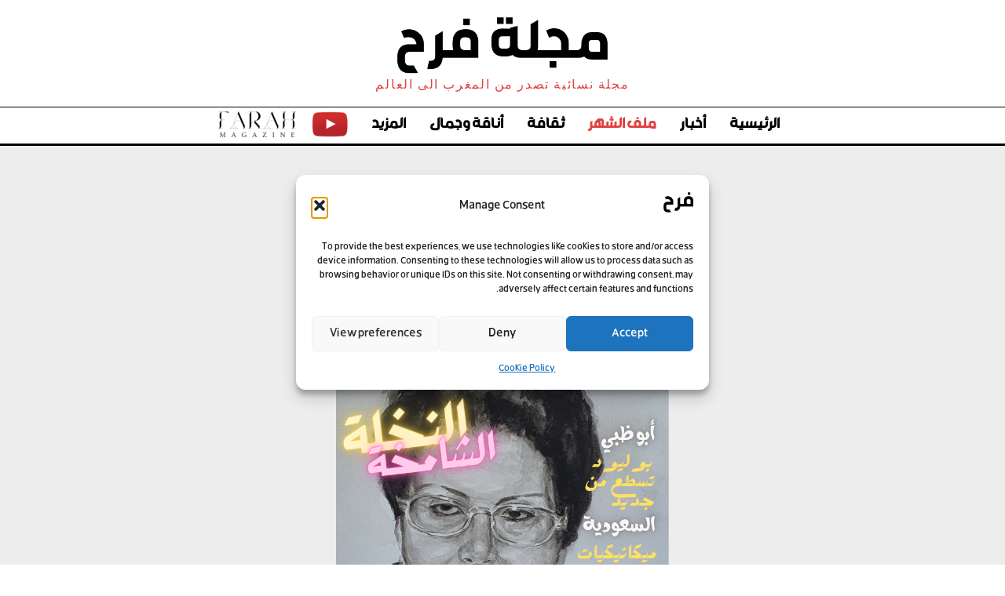

--- FILE ---
content_type: text/html; charset=UTF-8
request_url: https://www.magfarah.com/category/%D9%8A%D9%88%D9%86%D9%8A%D9%88-2022/
body_size: 43925
content:
<!doctype html >
<!--[if IE 8]>    <html class="ie8" lang="en"> <![endif]-->
<!--[if IE 9]>    <html class="ie9" lang="en"> <![endif]-->
<!--[if gt IE 8]><!--> <html dir="rtl" lang="ar"> <!--<![endif]-->
<head>
    <title>خناتة بنونة - يونيو 2022 - مجلة فرح</title>
    <meta charset="UTF-8" />
    <meta name="viewport" content="width=device-width, initial-scale=1.0">
    <link rel="pingback" href="https://www.magfarah.com/xmlrpc.php" />
    <meta name='robots' content='index, follow, max-image-preview:large, max-snippet:-1, max-video-preview:-1' />
<link rel="icon" type="image/png" href="https://www.magfarah.com/wp-content/uploads/2024/10/Untitled-design-9-1.png">
	<!-- This site is optimized with the Yoast SEO Premium plugin v26.2 (Yoast SEO v26.7) - https://yoast.com/wordpress/plugins/seo/ -->
	<link rel="canonical" href="https://www.magfarah.com/category/يونيو-2022/" />
	<meta property="og:locale" content="ar_AR" />
	<meta property="og:type" content="article" />
	<meta property="og:title" content="خناتة بنونة - يونيو 2022 الأرشيف" />
	<meta property="og:url" content="https://www.magfarah.com/category/يونيو-2022/" />
	<meta property="og:site_name" content="مجلة فرح" />
	<meta property="og:image" content="https://www.magfarah.com/wp-content/uploads/2022/06/MAGFARAH-06-2022-2.png" />
	<meta name="twitter:card" content="summary_large_image" />
	<meta name="twitter:site" content="@fawzitm" />
	<script type="application/ld+json" class="yoast-schema-graph">{"@context":"https://schema.org","@graph":[{"@type":"CollectionPage","@id":"https://www.magfarah.com/category/%d9%8a%d9%88%d9%86%d9%8a%d9%88-2022/","url":"https://www.magfarah.com/category/%d9%8a%d9%88%d9%86%d9%8a%d9%88-2022/","name":"خناتة بنونة - يونيو 2022 - مجلة فرح","isPartOf":{"@id":"https://www.magfarah.com/#website"},"primaryImageOfPage":{"@id":"https://www.magfarah.com/category/%d9%8a%d9%88%d9%86%d9%8a%d9%88-2022/#primaryimage"},"image":{"@id":"https://www.magfarah.com/category/%d9%8a%d9%88%d9%86%d9%8a%d9%88-2022/#primaryimage"},"thumbnailUrl":"https://www.magfarah.com/wp-content/uploads/2022/07/محمد-بشكار.png","breadcrumb":{"@id":"https://www.magfarah.com/category/%d9%8a%d9%88%d9%86%d9%8a%d9%88-2022/#breadcrumb"},"inLanguage":"ar"},{"@type":"ImageObject","inLanguage":"ar","@id":"https://www.magfarah.com/category/%d9%8a%d9%88%d9%86%d9%8a%d9%88-2022/#primaryimage","url":"https://www.magfarah.com/wp-content/uploads/2022/07/محمد-بشكار.png","contentUrl":"https://www.magfarah.com/wp-content/uploads/2022/07/محمد-بشكار.png","width":1020,"height":490,"caption":"لِإطْلالتِها تسْتأْنِفُ الشَّمسُ الشُّروق"},{"@type":"BreadcrumbList","@id":"https://www.magfarah.com/category/%d9%8a%d9%88%d9%86%d9%8a%d9%88-2022/#breadcrumb","itemListElement":[{"@type":"ListItem","position":1,"name":"Home","item":"https://www.magfarah.com/"},{"@type":"ListItem","position":2,"name":"خناتة بنونة - يونيو 2022"}]},{"@type":"WebSite","@id":"https://www.magfarah.com/#website","url":"https://www.magfarah.com/","name":"مجلة فرح","description":"مجلة نسائية تصدر من المغرب الى العالم","publisher":{"@id":"https://www.magfarah.com/#organization"},"alternateName":"MagFarah","potentialAction":[{"@type":"SearchAction","target":{"@type":"EntryPoint","urlTemplate":"https://www.magfarah.com/?s={search_term_string}"},"query-input":{"@type":"PropertyValueSpecification","valueRequired":true,"valueName":"search_term_string"}}],"inLanguage":"ar"},{"@type":"Organization","@id":"https://www.magfarah.com/#organization","name":"مجلة فرح","alternateName":"MagFarah","url":"https://www.magfarah.com/","logo":{"@type":"ImageObject","inLanguage":"ar","@id":"https://www.magfarah.com/#/schema/logo/image/","url":"https://www.magfarah.com/wp-content/uploads/2024/10/cropped-Untitled-design-9.png","contentUrl":"https://www.magfarah.com/wp-content/uploads/2024/10/cropped-Untitled-design-9.png","width":512,"height":512,"caption":"مجلة فرح"},"image":{"@id":"https://www.magfarah.com/#/schema/logo/image/"},"sameAs":["https://mobile.facebook.com/magfarah/","https://x.com/fawzitm","https://mastodon.social/@magfarah","https://www.instagram.com/magazinefarah/","https://www.linkedin.com/in/fawzia-talout-meknassi-b32b0917/","https://www.youtube.com/channel/UCWhacD5HXa9oHWllyjzWP1w"],"ownershipFundingInfo":"https://www.magfarah.com/%d9%85%d9%86-%d9%86%d8%ad%d9%86/"}]}</script>
	<!-- / Yoast SEO Premium plugin. -->


<link rel='dns-prefetch' href='//fonts.googleapis.com' />
<link rel="alternate" type="application/rss+xml" title="مجلة فرح &laquo; الخلاصة" href="https://www.magfarah.com/feed/" />
<link rel="alternate" type="application/rss+xml" title="مجلة فرح &laquo; خلاصة التعليقات" href="https://www.magfarah.com/comments/feed/" />
<link rel="alternate" type="application/rss+xml" title="مجلة فرح &laquo; خناتة بنونة - يونيو 2022 خلاصة التصنيف" href="https://www.magfarah.com/category/%d9%8a%d9%88%d9%86%d9%8a%d9%88-2022/feed/" />
<style id='wp-img-auto-sizes-contain-inline-css' type='text/css'>
img:is([sizes=auto i],[sizes^="auto," i]){contain-intrinsic-size:3000px 1500px}
/*# sourceURL=wp-img-auto-sizes-contain-inline-css */
</style>
<link rel='stylesheet' id='menu-icons-extra-css' href='https://www.magfarah.com/wp-content/plugins/menu-icons/css/extra.min.css?ver=0.13.19' type='text/css' media='all' />
<link rel='stylesheet' id='embedpress-css-css' href='https://www.magfarah.com/wp-content/plugins/embedpress/assets/css/embedpress.css?ver=1762252687' type='text/css' media='all' />
<link rel='stylesheet' id='embedpress-blocks-style-css' href='https://www.magfarah.com/wp-content/plugins/embedpress/assets/css/blocks.build.css?ver=1762252687' type='text/css' media='all' />
<style id='wp-emoji-styles-inline-css' type='text/css'>

	img.wp-smiley, img.emoji {
		display: inline !important;
		border: none !important;
		box-shadow: none !important;
		height: 1em !important;
		width: 1em !important;
		margin: 0 0.07em !important;
		vertical-align: -0.1em !important;
		background: none !important;
		padding: 0 !important;
	}
/*# sourceURL=wp-emoji-styles-inline-css */
</style>
<style id='classic-theme-styles-inline-css' type='text/css'>
/*! This file is auto-generated */
.wp-block-button__link{color:#fff;background-color:#32373c;border-radius:9999px;box-shadow:none;text-decoration:none;padding:calc(.667em + 2px) calc(1.333em + 2px);font-size:1.125em}.wp-block-file__button{background:#32373c;color:#fff;text-decoration:none}
/*# sourceURL=/wp-includes/css/classic-themes.min.css */
</style>
<link rel='stylesheet' id='cmplz-general-css' href='https://www.magfarah.com/wp-content/plugins/complianz-gdpr/assets/css/cookieblocker.min.css?ver=1762252698' type='text/css' media='all' />
<link rel='stylesheet' id='td-plugin-multi-purpose-css' href='https://www.magfarah.com/wp-content/plugins/td-composer/td-multi-purpose/style.css?ver=7cd248d7ca13c255207c3f8b916c3f00' type='text/css' media='all' />
<link rel='stylesheet' id='google-fonts-style-css' href='https://fonts.googleapis.com/css?family=Open+Sans%3A400%2C600%2C700%7CRoboto%3A400%2C600%2C700%7CBig+Shoulders+Inline+Text%3A900%2C800%2C400%7CBig+Shoulders+Text%3A400%2C700%2C600%2C500%2C800%7CWork+Sans%3A400%2C500%7CRoboto+Slab%3A500%2C400&#038;display=swap&#038;ver=12.7.3' type='text/css' media='all' />
<link rel='stylesheet' id='td-multipurpose-css' href='https://www.magfarah.com/wp-content/plugins/td-composer/assets/fonts/td-multipurpose/td-multipurpose.css?ver=7cd248d7ca13c255207c3f8b916c3f00' type='text/css' media='all' />
<link rel='stylesheet' id='td-theme-css' href='https://www.magfarah.com/wp-content/themes/Newspaper/style.css?ver=12.7.3' type='text/css' media='all' />
<style id='td-theme-inline-css' type='text/css'>@media (max-width:767px){.td-header-desktop-wrap{display:none}}@media (min-width:767px){.td-header-mobile-wrap{display:none}}</style>
<link rel='stylesheet' id='__EPYT__style-css' href='https://www.magfarah.com/wp-content/plugins/youtube-embed-plus/styles/ytprefs.min.css?ver=14.2.4' type='text/css' media='all' />
<style id='__EPYT__style-inline-css' type='text/css'>

                .epyt-gallery-thumb {
                        width: 33.333%;
                }
                
/*# sourceURL=__EPYT__style-inline-css */
</style>
<link rel='stylesheet' id='td-legacy-framework-front-style-css' href='https://www.magfarah.com/wp-content/plugins/td-composer/legacy/Newspaper/assets/css/td_legacy_main.css?ver=7cd248d7ca13c255207c3f8b916c3f00' type='text/css' media='all' />
<link rel='stylesheet' id='td-standard-pack-framework-front-style-css' href='https://www.magfarah.com/wp-content/plugins/td-standard-pack/Newspaper/assets/css/td_standard_pack_main.css?ver=c12e6da63ed2f212e87e44e5e9b9a302' type='text/css' media='all' />
<link rel='stylesheet' id='tdb_style_cloud_templates_front-css' href='https://www.magfarah.com/wp-content/plugins/td-cloud-library/assets/css/tdb_main.css?ver=6127d3b6131f900b2e62bb855b13dc3b' type='text/css' media='all' />
<script type="text/javascript" id="real3d-flipbook-global-js-extra">
/* <![CDATA[ */
var flipbookOptions_global = {"pages":[],"pdfUrl":"","printPdfUrl":"","tableOfContent":[],"id":"","bookId":"","date":"","lightboxThumbnailUrl":"","mode":"normal","viewMode":"webgl","pageTextureSize":"2048","pageTextureSizeSmall":"1024","pageTextureSizeMobile":"","pageTextureSizeMobileSmall":"1024","minPixelRatio":"1","pdfTextLayer":"true","zoomMin":"0.9","zoomStep":"2","zoomSize":"","zoomReset":"false","doubleClickZoom":"true","pageDrag":"true","singlePageMode":"false","pageFlipDuration":"1","sound":"true","startPage":"1","pageNumberOffset":"0","deeplinking":{"enabled":"false","prefix":""},"responsiveView":"true","responsiveViewTreshold":"768","responsiveViewRatio":"1","cover":"true","backCover":"true","scaleCover":"false","pageCaptions":"false","height":"400","responsiveHeight":"true","containerRatio":"","thumbnailsOnStart":"false","contentOnStart":"false","searchOnStart":"","searchResultsThumbs":"false","tableOfContentCloseOnClick":"true","thumbsCloseOnClick":"true","autoplayOnStart":"false","autoplayInterval":"3000","autoplayLoop":"true","autoplayStartPage":"1","rightToLeft":"false","pageWidth":"","pageHeight":"","thumbSize":"130","logoImg":"","logoUrl":"","logoUrlTarget":"","logoCSS":"position:absolute;left:0;top:0;","menuSelector":"","zIndex":"auto","preloaderText":"","googleAnalyticsTrackingCode":"","pdfBrowserViewerIfIE":"false","modeMobile":"","viewModeMobile":"","aspectMobile":"","aspectRatioMobile":"","singlePageModeIfMobile":"false","logoHideOnMobile":"false","mobile":{"thumbnailsOnStart":"false","contentOnStart":"false","pagesInMemory":"6","bitmapResizeHeight":"","bitmapResizeQuality":"","currentPage":{"enabled":"false"},"pdfUrl":""},"lightboxCssClass":"","lightboxLink":"","lightboxLinkNewWindow":"true","lightboxBackground":"rgb(81, 85, 88)","lightboxBackgroundPattern":"","lightboxBackgroundImage":"","lightboxContainerCSS":"display:inline-block;padding:10px;","lightboxThumbnailHeight":"150","lightboxThumbnailUrlCSS":"display:block;","lightboxThumbnailInfo":"false","lightboxThumbnailInfoText":"","lightboxThumbnailInfoCSS":"top: 0;  width: 100%; height: 100%; font-size: 16px; color: #000; background: rgba(255,255,255,.8); ","showTitle":"false","showDate":"false","hideThumbnail":"false","lightboxText":"","lightboxTextCSS":"display:block;","lightboxTextPosition":"top","lightBoxOpened":"false","lightBoxFullscreen":"false","lightboxStartPage":"","lightboxMarginV":"0","lightboxMarginH":"0","lights":"true","lightPositionX":"0","lightPositionY":"150","lightPositionZ":"1400","lightIntensity":"0.6","shadows":"true","shadowMapSize":"2048","shadowOpacity":"0.2","shadowDistance":"15","pageHardness":"2","coverHardness":"2","pageRoughness":"1","pageMetalness":"0","pageSegmentsW":"6","pageSegmentsH":"1","pagesInMemory":"20","bitmapResizeHeight":"","bitmapResizeQuality":"","pageMiddleShadowSize":"2","pageMiddleShadowColorL":"#999999","pageMiddleShadowColorR":"#777777","antialias":"false","pan":"0","tilt":"0","rotateCameraOnMouseDrag":"true","panMax":"20","panMin":"-20","tiltMax":"0","tiltMin":"-60","currentPage":{"enabled":"true","title":"Current page","hAlign":"left","vAlign":"top"},"btnAutoplay":{"enabled":"true","title":"Autoplay","icon":"fa-play","iconAlt":"fa-pause","icon2":"play_arrow","iconAlt2":"pause"},"btnNext":{"enabled":"true","title":"Next Page","icon":"fa-chevron-right","icon2":"chevron_right"},"btnLast":{"enabled":"false","title":"Last Page","icon":"fa-angle-double-right","icon2":"last_page"},"btnPrev":{"enabled":"true","title":"Previous Page","icon":"fa-chevron-left","icon2":"chevron_left"},"btnFirst":{"enabled":"false","title":"First Page","icon":"fa-angle-double-left","icon2":"first_page"},"btnZoomIn":{"enabled":"true","title":"Zoom in","icon":"fa-plus","icon2":"zoom_in"},"btnZoomOut":{"enabled":"true","title":"Zoom out","icon":"fa-minus","icon2":"zoom_out"},"btnToc":{"enabled":"true","title":"Table of Contents","icon":"fa-list-ol","icon2":"toc"},"btnThumbs":{"enabled":"true","title":"Pages","icon":"fa-th-large","icon2":"view_module"},"btnShare":{"enabled":"true","title":"Share","icon":"fa-share-alt","icon2":"share"},"btnNotes":{"enabled":"false","title":"Notes"},"btnDownloadPages":{"enabled":"false","url":"","title":"Download pages","icon":"fa-download","icon2":"file_download"},"btnDownloadPdf":{"enabled":"false","url":"","title":"Download PDF","forceDownload":"true","openInNewWindow":"true","icon":"fa-file","icon2":"picture_as_pdf"},"btnSound":{"enabled":"true","title":"Sound","icon":"fa-volume-up","iconAlt":"fa-volume-off","icon2":"volume_up","iconAlt2":"volume_mute"},"btnExpand":{"enabled":"true","title":"Toggle fullscreen","icon":"fa-expand","iconAlt":"fa-compress","icon2":"fullscreen","iconAlt2":"fullscreen_exit"},"btnSingle":{"enabled":"true","title":"Toggle single page"},"btnSearch":{"enabled":"false","title":"Search","icon":"fas fa-search","icon2":"search"},"search":{"enabled":"false","title":"Search"},"btnBookmark":{"enabled":"false","title":"Bookmark","icon":"fas fa-bookmark","icon2":"bookmark"},"btnPrint":{"enabled":"true","title":"Print","icon":"fa-print","icon2":"print"},"btnTools":{"enabled":"true","title":"Tools"},"btnClose":{"enabled":"true","title":"Close"},"whatsapp":{"enabled":"true"},"twitter":{"enabled":"true","url":"","description":""},"facebook":{"enabled":"true","url":"","description":"","title":"","image":"","caption":""},"pinterest":{"enabled":"true","url":"","image":"","description":""},"email":{"enabled":"true","url":"","description":""},"linkedin":{"enabled":"true"},"digg":{"enabled":"false"},"reddit":{"enabled":"false"},"shareUrl":"","shareTitle":"","shareImage":"","layout":"1","icons":"FontAwesome","skin":"light","useFontAwesome5":"true","sideNavigationButtons":"true","menuNavigationButtons":"false","backgroundColor":"rgb(81, 85, 88)","backgroundPattern":"","backgroundImage":"","backgroundTransparent":"false","menuBackground":"","menuShadow":"","menuMargin":"0","menuPadding":"0","menuOverBook":"false","menuFloating":"false","menuTransparent":"false","menu2Background":"","menu2Shadow":"","menu2Margin":"0","menu2Padding":"0","menu2OverBook":"true","menu2Floating":"false","menu2Transparent":"true","skinColor":"","skinBackground":"","hideMenu":"false","menuAlignHorizontal":"center","btnColor":"","btnColorHover":"","btnBackground":"none","btnRadius":"0","btnMargin":"0","btnSize":"14","btnPaddingV":"10","btnPaddingH":"10","btnShadow":"","btnTextShadow":"","btnBorder":"","sideBtnColor":"#fff","sideBtnColorHover":"#fff","sideBtnBackground":"rgba(0,0,0,.3)","sideBtnBackgroundHover":"","sideBtnRadius":"0","sideBtnMargin":"0","sideBtnSize":"30","sideBtnPaddingV":"5","sideBtnPaddingH":"5","sideBtnShadow":"","sideBtnTextShadow":"","sideBtnBorder":"","closeBtnColorHover":"#FFF","closeBtnBackground":"rgba(0,0,0,.4)","closeBtnRadius":"0","closeBtnMargin":"0","closeBtnSize":"20","closeBtnPadding":"5","closeBtnTextShadow":"","closeBtnBorder":"","floatingBtnColor":"","floatingBtnColorHover":"","floatingBtnBackground":"","floatingBtnBackgroundHover":"","floatingBtnRadius":"","floatingBtnMargin":"","floatingBtnSize":"","floatingBtnPadding":"","floatingBtnShadow":"","floatingBtnTextShadow":"","floatingBtnBorder":"","currentPageMarginV":"5","currentPageMarginH":"5","arrowsAlwaysEnabledForNavigation":"false","arrowsDisabledNotFullscreen":"true","touchSwipeEnabled":"true","fitToWidth":"false","rightClickEnabled":"true","linkColor":"rgba(0, 0, 0, 0)","linkColorHover":"rgba(255, 255, 0, 1)","linkOpacity":"0.4","linkTarget":"_blank","pdfAutoLinks":"false","disableRange":"false","strings":{"print":"Print","printLeftPage":"Print left page","printRightPage":"Print right page","printCurrentPage":"Print current page","printAllPages":"Print all pages","download":"Download","downloadLeftPage":"Download left page","downloadRightPage":"Download right page","downloadCurrentPage":"Download current page","downloadAllPages":"Download all pages","bookmarks":"Bookmarks","bookmarkLeftPage":"Bookmark left page","bookmarkRightPage":"Bookmark right page","bookmarkCurrentPage":"Bookmark current page","search":"Search","findInDocument":"Find in document","pagesFoundContaining":"pages found containing","noMatches":"No matches","matchesFound":"matches found","page":"Page","matches":"matches","thumbnails":"Thumbnails","tableOfContent":"Table of Contents","share":"Share","pressEscToClose":"Press ESC to close","password":"Password","addNote":"Add note","typeInYourNote":"Type in your note..."},"access":"free","backgroundMusic":"","cornerCurl":"false","pdfTools":{"pageHeight":1500,"thumbHeight":200,"quality":0.8,"textLayer":"true","autoConvert":"true"},"slug":"","convertPDFLinks":"true","convertPDFLinksWithClass":"","convertPDFLinksWithoutClass":"","overridePDFEmbedder":"true","overrideDflip":"true","overrideWonderPDFEmbed":"true","override3DFlipBook":"true","overridePDFjsViewer":"true","resumeReading":"false","previewPages":"","previewMode":"","pageTextureSizeTreshold":"1024","textLayer":"false","pdfPageScale":"","aspectRatio":"2","pdfBrowserViewerIfMobile":"false","pdfBrowserViewerFullscreen":"true","pdfBrowserViewerFullscreenTarget":"_blank","btnTocIfMobile":"true","btnThumbsIfMobile":"true","btnShareIfMobile":"false","btnDownloadPagesIfMobile":"true","btnDownloadPdfIfMobile":"true","btnSoundIfMobile":"false","btnExpandIfMobile":"true","btnPrintIfMobile":"false","lightboxCSS":"","lightboxCloseOnClick":"false","btnSelect":{"enabled":"true","icon":"fas fa-i-cursor","icon2":"text_format","title":"Select tool"},"google_plus":{"enabled":"true","url":""},"theme":"default","closeBtnColor":"#FFF","s":"abcdef12"};
//# sourceURL=real3d-flipbook-global-js-extra
/* ]]> */
</script>
<script type="text/javascript" src="https://www.magfarah.com/wp-includes/js/jquery/jquery.min.js?ver=3.7.1" id="jquery-core-js"></script>
<script type="text/javascript" src="https://www.magfarah.com/wp-includes/js/jquery/jquery-migrate.min.js?ver=3.4.1" id="jquery-migrate-js"></script>
<script type="text/javascript" id="__ytprefs__-js-extra">
/* <![CDATA[ */
var _EPYT_ = {"ajaxurl":"https://www.magfarah.com/wp-admin/admin-ajax.php","security":"fddaf5f337","gallery_scrolloffset":"20","eppathtoscripts":"https://www.magfarah.com/wp-content/plugins/youtube-embed-plus/scripts/","eppath":"https://www.magfarah.com/wp-content/plugins/youtube-embed-plus/","epresponsiveselector":"[\"iframe.__youtube_prefs_widget__\"]","epdovol":"1","version":"14.2.4","evselector":"iframe.__youtube_prefs__[src], iframe[src*=\"youtube.com/embed/\"], iframe[src*=\"youtube-nocookie.com/embed/\"]","ajax_compat":"","maxres_facade":"eager","ytapi_load":"light","pause_others":"","stopMobileBuffer":"1","facade_mode":"","not_live_on_channel":""};
//# sourceURL=__ytprefs__-js-extra
/* ]]> */
</script>
<script type="text/javascript" src="https://www.magfarah.com/wp-content/plugins/youtube-embed-plus/scripts/ytprefs.min.js?ver=14.2.4" id="__ytprefs__-js"></script>
<link rel="https://api.w.org/" href="https://www.magfarah.com/wp-json/" /><link rel="alternate" title="JSON" type="application/json" href="https://www.magfarah.com/wp-json/wp/v2/categories/992" /><link rel="EditURI" type="application/rsd+xml" title="RSD" href="https://www.magfarah.com/xmlrpc.php?rsd" />
<meta name="generator" content="WordPress 6.9" />
			<style>.cmplz-hidden {
					display: none !important;
				}</style>    <script>
        window.tdb_global_vars = {"wpRestUrl":"https:\/\/www.magfarah.com\/wp-json\/","permalinkStructure":"\/%post_id%\/"};
        window.tdb_p_autoload_vars = {"isAjax":false,"isAdminBarShowing":false};
    </script>
    
    <style id="tdb-global-colors">:root{--accent-color-1:#E04040;--accent-color-2:#F35858;--base-color-1:#000000;--light-color-1:#EDEDED;--rtl-news-magazine-accent:#db5560;--accent-color:#fff}</style>

    
	            <style id="tdb-global-fonts">
                
:root{--global-font-1:Big Shoulders Text;--global-font-2:Roboto Slab;--global-font-3:Work Sans;}
            </style>
            
<!-- JS generated by theme -->

<script type="text/javascript" id="td-generated-header-js">
    
    

	    var tdBlocksArray = []; //here we store all the items for the current page

	    // td_block class - each ajax block uses a object of this class for requests
	    function tdBlock() {
		    this.id = '';
		    this.block_type = 1; //block type id (1-234 etc)
		    this.atts = '';
		    this.td_column_number = '';
		    this.td_current_page = 1; //
		    this.post_count = 0; //from wp
		    this.found_posts = 0; //from wp
		    this.max_num_pages = 0; //from wp
		    this.td_filter_value = ''; //current live filter value
		    this.is_ajax_running = false;
		    this.td_user_action = ''; // load more or infinite loader (used by the animation)
		    this.header_color = '';
		    this.ajax_pagination_infinite_stop = ''; //show load more at page x
	    }

        // td_js_generator - mini detector
        ( function () {
            var htmlTag = document.getElementsByTagName("html")[0];

	        if ( navigator.userAgent.indexOf("MSIE 10.0") > -1 ) {
                htmlTag.className += ' ie10';
            }

            if ( !!navigator.userAgent.match(/Trident.*rv\:11\./) ) {
                htmlTag.className += ' ie11';
            }

	        if ( navigator.userAgent.indexOf("Edge") > -1 ) {
                htmlTag.className += ' ieEdge';
            }

            if ( /(iPad|iPhone|iPod)/g.test(navigator.userAgent) ) {
                htmlTag.className += ' td-md-is-ios';
            }

            var user_agent = navigator.userAgent.toLowerCase();
            if ( user_agent.indexOf("android") > -1 ) {
                htmlTag.className += ' td-md-is-android';
            }

            if ( -1 !== navigator.userAgent.indexOf('Mac OS X')  ) {
                htmlTag.className += ' td-md-is-os-x';
            }

            if ( /chrom(e|ium)/.test(navigator.userAgent.toLowerCase()) ) {
               htmlTag.className += ' td-md-is-chrome';
            }

            if ( -1 !== navigator.userAgent.indexOf('Firefox') ) {
                htmlTag.className += ' td-md-is-firefox';
            }

            if ( -1 !== navigator.userAgent.indexOf('Safari') && -1 === navigator.userAgent.indexOf('Chrome') ) {
                htmlTag.className += ' td-md-is-safari';
            }

            if( -1 !== navigator.userAgent.indexOf('IEMobile') ){
                htmlTag.className += ' td-md-is-iemobile';
            }

        })();

        var tdLocalCache = {};

        ( function () {
            "use strict";

            tdLocalCache = {
                data: {},
                remove: function (resource_id) {
                    delete tdLocalCache.data[resource_id];
                },
                exist: function (resource_id) {
                    return tdLocalCache.data.hasOwnProperty(resource_id) && tdLocalCache.data[resource_id] !== null;
                },
                get: function (resource_id) {
                    return tdLocalCache.data[resource_id];
                },
                set: function (resource_id, cachedData) {
                    tdLocalCache.remove(resource_id);
                    tdLocalCache.data[resource_id] = cachedData;
                }
            };
        })();

    
    
var td_viewport_interval_list=[{"limitBottom":767,"sidebarWidth":228},{"limitBottom":1018,"sidebarWidth":300},{"limitBottom":1140,"sidebarWidth":324}];
var td_animation_stack_effect="type0";
var tds_animation_stack=true;
var td_animation_stack_specific_selectors=".entry-thumb, img, .td-lazy-img";
var td_animation_stack_general_selectors=".td-animation-stack img, .td-animation-stack .entry-thumb, .post img, .td-animation-stack .td-lazy-img";
var tdc_is_installed="yes";
var tdc_domain_active=false;
var td_ajax_url="https:\/\/www.magfarah.com\/wp-admin\/admin-ajax.php?td_theme_name=Newspaper&v=12.7.3";
var td_get_template_directory_uri="https:\/\/www.magfarah.com\/wp-content\/plugins\/td-composer\/legacy\/common";
var tds_snap_menu="";
var tds_logo_on_sticky="";
var tds_header_style="";
var td_please_wait="Please wait...";
var td_email_user_pass_incorrect="User or password incorrect!";
var td_email_user_incorrect="Email or username incorrect!";
var td_email_incorrect="Email incorrect!";
var td_user_incorrect="Username incorrect!";
var td_email_user_empty="Email or username empty!";
var td_pass_empty="Pass empty!";
var td_pass_pattern_incorrect="Invalid Pass Pattern!";
var td_retype_pass_incorrect="Retyped Pass incorrect!";
var tds_more_articles_on_post_enable="";
var tds_more_articles_on_post_time_to_wait="";
var tds_more_articles_on_post_pages_distance_from_top=0;
var tds_captcha="";
var tds_theme_color_site_wide="#e04040";
var tds_smart_sidebar="";
var tdThemeName="Newspaper";
var tdThemeNameWl="Newspaper";
var td_magnific_popup_translation_tPrev="Previous (Left arrow key)";
var td_magnific_popup_translation_tNext="Next (Right arrow key)";
var td_magnific_popup_translation_tCounter="%curr% of %total%";
var td_magnific_popup_translation_ajax_tError="The content from %url% could not be loaded.";
var td_magnific_popup_translation_image_tError="The image #%curr% could not be loaded.";
var tdBlockNonce="a5fe10845e";
var tdMobileMenu="enabled";
var tdMobileSearch="enabled";
var tdDateNamesI18n={"month_names":["\u064a\u0646\u0627\u064a\u0631","\u0641\u0628\u0631\u0627\u064a\u0631","\u0645\u0627\u0631\u0633","\u0623\u0628\u0631\u064a\u0644","\u0645\u0627\u064a\u0648","\u064a\u0648\u0646\u064a\u0648","\u064a\u0648\u0644\u064a\u0648","\u0623\u063a\u0633\u0637\u0633","\u0633\u0628\u062a\u0645\u0628\u0631","\u0623\u0643\u062a\u0648\u0628\u0631","\u0646\u0648\u0641\u0645\u0628\u0631","\u062f\u064a\u0633\u0645\u0628\u0631"],"month_names_short":["\u064a\u0646\u0627\u064a\u0631","\u0641\u0628\u0631\u0627\u064a\u0631","\u0645\u0627\u0631\u0633","\u0623\u0628\u0631\u064a\u0644","\u0645\u0627\u064a\u0648","\u064a\u0648\u0646\u064a\u0648","\u064a\u0648\u0644\u064a\u0648","\u0623\u063a\u0633\u0637\u0633","\u0633\u0628\u062a\u0645\u0628\u0631","\u0623\u0643\u062a\u0648\u0628\u0631","\u0646\u0648\u0641\u0645\u0628\u0631","\u062f\u064a\u0633\u0645\u0628\u0631"],"day_names":["\u0627\u0644\u0623\u062d\u062f","\u0627\u0644\u0625\u062b\u0646\u064a\u0646","\u0627\u0644\u062b\u0644\u0627\u062b\u0627\u0621","\u0627\u0644\u0623\u0631\u0628\u0639\u0627\u0621","\u0627\u0644\u062e\u0645\u064a\u0633","\u0627\u0644\u062c\u0645\u0639\u0629","\u0627\u0644\u0633\u0628\u062a"],"day_names_short":["\u0627\u0644\u0623\u062d\u062f","\u0627\u0644\u0623\u062b\u0646\u064a\u0646","\u0627\u0644\u062b\u0644\u0627\u062b\u0627\u0621","\u0627\u0644\u0623\u0631\u0628\u0639\u0627\u0621","\u0627\u0644\u062e\u0645\u064a\u0633","\u0627\u0644\u062c\u0645\u0639\u0629","\u0627\u0644\u0633\u0628\u062a"]};
var tdb_modal_confirm="Save";
var tdb_modal_cancel="Cancel";
var tdb_modal_confirm_alt="Yes";
var tdb_modal_cancel_alt="No";
var td_deploy_mode="deploy";
var td_ad_background_click_link="";
var td_ad_background_click_target="";
</script>


<!-- Header style compiled by theme -->

<style>@font-face{font-family:"all-genders-regular";src:local("all-genders-regular"),url("https://www.magfarah.com/wp-content/uploads/Fonts/All-Genders-Regular-v4_1.woff") format("woff");font-display:swap}@font-face{font-family:"all-genders-light";src:local("all-genders-light"),url("https://www.magfarah.com/wp-content/uploads/Fonts/All-Genders-Light-v4_1.woff") format("woff");font-display:swap}@font-face{font-family:"all-genders-bold";src:local("all-genders-bold"),url("https://www.magfarah.com/wp-content/uploads/Fonts/All-Genders-Bold-v4 (1).woff") format("woff");font-display:swap}.td-mobile-content .td-mobile-main-menu>li>a{font-family:all-genders-bold}.td-mobile-content .sub-menu a{font-family:all-genders-light}#td-mobile-nav,#td-mobile-nav .wpb_button,.td-search-wrap-mob{font-family:all-genders-regular}.td-page-title,.td-category-title-holder .td-page-title{font-family:all-genders-bold}.td-page-content p,.td-page-content li,.td-page-content .td_block_text_with_title,.wpb_text_column p{font-family:all-genders-light}body,p{font-family:all-genders-regular}:root{--td_theme_color:#e04040;--td_slider_text:rgba(224,64,64,0.7)}@font-face{font-family:"all-genders-regular";src:local("all-genders-regular"),url("https://www.magfarah.com/wp-content/uploads/Fonts/All-Genders-Regular-v4_1.woff") format("woff");font-display:swap}@font-face{font-family:"all-genders-light";src:local("all-genders-light"),url("https://www.magfarah.com/wp-content/uploads/Fonts/All-Genders-Light-v4_1.woff") format("woff");font-display:swap}@font-face{font-family:"all-genders-bold";src:local("all-genders-bold"),url("https://www.magfarah.com/wp-content/uploads/Fonts/All-Genders-Bold-v4 (1).woff") format("woff");font-display:swap}.td-header-style-12 .td-header-menu-wrap-full,.td-header-style-12 .td-affix,.td-grid-style-1.td-hover-1 .td-big-grid-post:hover .td-post-category,.td-grid-style-5.td-hover-1 .td-big-grid-post:hover .td-post-category,.td_category_template_3 .td-current-sub-category,.td_category_template_8 .td-category-header .td-category a.td-current-sub-category,.td_category_template_4 .td-category-siblings .td-category a:hover,.td_block_big_grid_9.td-grid-style-1 .td-post-category,.td_block_big_grid_9.td-grid-style-5 .td-post-category,.td-grid-style-6.td-hover-1 .td-module-thumb:after,.tdm-menu-active-style5 .td-header-menu-wrap .sf-menu>.current-menu-item>a,.tdm-menu-active-style5 .td-header-menu-wrap .sf-menu>.current-menu-ancestor>a,.tdm-menu-active-style5 .td-header-menu-wrap .sf-menu>.current-category-ancestor>a,.tdm-menu-active-style5 .td-header-menu-wrap .sf-menu>li>a:hover,.tdm-menu-active-style5 .td-header-menu-wrap .sf-menu>.sfHover>a{background-color:#e04040}.td_mega_menu_sub_cats .cur-sub-cat,.td-mega-span h3 a:hover,.td_mod_mega_menu:hover .entry-title a,.header-search-wrap .result-msg a:hover,.td-header-top-menu .td-drop-down-search .td_module_wrap:hover .entry-title a,.td-header-top-menu .td-icon-search:hover,.td-header-wrap .result-msg a:hover,.top-header-menu li a:hover,.top-header-menu .current-menu-item>a,.top-header-menu .current-menu-ancestor>a,.top-header-menu .current-category-ancestor>a,.td-social-icon-wrap>a:hover,.td-header-sp-top-widget .td-social-icon-wrap a:hover,.td_mod_related_posts:hover h3>a,.td-post-template-11 .td-related-title .td-related-left:hover,.td-post-template-11 .td-related-title .td-related-right:hover,.td-post-template-11 .td-related-title .td-cur-simple-item,.td-post-template-11 .td_block_related_posts .td-next-prev-wrap a:hover,.td-category-header .td-pulldown-category-filter-link:hover,.td-category-siblings .td-subcat-dropdown a:hover,.td-category-siblings .td-subcat-dropdown a.td-current-sub-category,.footer-text-wrap .footer-email-wrap a,.footer-social-wrap a:hover,.td_module_17 .td-read-more a:hover,.td_module_18 .td-read-more a:hover,.td_module_19 .td-post-author-name a:hover,.td-pulldown-syle-2 .td-subcat-dropdown:hover .td-subcat-more span,.td-pulldown-syle-2 .td-subcat-dropdown:hover .td-subcat-more i,.td-pulldown-syle-3 .td-subcat-dropdown:hover .td-subcat-more span,.td-pulldown-syle-3 .td-subcat-dropdown:hover .td-subcat-more i,.tdm-menu-active-style3 .tdm-header.td-header-wrap .sf-menu>.current-category-ancestor>a,.tdm-menu-active-style3 .tdm-header.td-header-wrap .sf-menu>.current-menu-ancestor>a,.tdm-menu-active-style3 .tdm-header.td-header-wrap .sf-menu>.current-menu-item>a,.tdm-menu-active-style3 .tdm-header.td-header-wrap .sf-menu>.sfHover>a,.tdm-menu-active-style3 .tdm-header.td-header-wrap .sf-menu>li>a:hover{color:#e04040}.td-mega-menu-page .wpb_content_element ul li a:hover,.td-theme-wrap .td-aj-search-results .td_module_wrap:hover .entry-title a,.td-theme-wrap .header-search-wrap .result-msg a:hover{color:#e04040!important}.td_category_template_8 .td-category-header .td-category a.td-current-sub-category,.td_category_template_4 .td-category-siblings .td-category a:hover,.tdm-menu-active-style4 .tdm-header .sf-menu>.current-menu-item>a,.tdm-menu-active-style4 .tdm-header .sf-menu>.current-menu-ancestor>a,.tdm-menu-active-style4 .tdm-header .sf-menu>.current-category-ancestor>a,.tdm-menu-active-style4 .tdm-header .sf-menu>li>a:hover,.tdm-menu-active-style4 .tdm-header .sf-menu>.sfHover>a{border-color:#e04040}body{background-image:url("https://www.magfarah.com/wp-content/uploads/2025/07/06-22.png");background-repeat:no-repeat}@font-face{font-family:"all-genders-regular";src:local("all-genders-regular"),url("https://www.magfarah.com/wp-content/uploads/Fonts/All-Genders-Regular-v4_1.woff") format("woff");font-display:swap}@font-face{font-family:"all-genders-light";src:local("all-genders-light"),url("https://www.magfarah.com/wp-content/uploads/Fonts/All-Genders-Light-v4_1.woff") format("woff");font-display:swap}@font-face{font-family:"all-genders-bold";src:local("all-genders-bold"),url("https://www.magfarah.com/wp-content/uploads/Fonts/All-Genders-Bold-v4 (1).woff") format("woff");font-display:swap}.td-mobile-content .td-mobile-main-menu>li>a{font-family:all-genders-bold}.td-mobile-content .sub-menu a{font-family:all-genders-light}#td-mobile-nav,#td-mobile-nav .wpb_button,.td-search-wrap-mob{font-family:all-genders-regular}.td-page-title,.td-category-title-holder .td-page-title{font-family:all-genders-bold}.td-page-content p,.td-page-content li,.td-page-content .td_block_text_with_title,.wpb_text_column p{font-family:all-genders-light}body,p{font-family:all-genders-regular}:root{--td_theme_color:#e04040;--td_slider_text:rgba(224,64,64,0.7)}@font-face{font-family:"all-genders-regular";src:local("all-genders-regular"),url("https://www.magfarah.com/wp-content/uploads/Fonts/All-Genders-Regular-v4_1.woff") format("woff");font-display:swap}@font-face{font-family:"all-genders-light";src:local("all-genders-light"),url("https://www.magfarah.com/wp-content/uploads/Fonts/All-Genders-Light-v4_1.woff") format("woff");font-display:swap}@font-face{font-family:"all-genders-bold";src:local("all-genders-bold"),url("https://www.magfarah.com/wp-content/uploads/Fonts/All-Genders-Bold-v4 (1).woff") format("woff");font-display:swap}.td-header-style-12 .td-header-menu-wrap-full,.td-header-style-12 .td-affix,.td-grid-style-1.td-hover-1 .td-big-grid-post:hover .td-post-category,.td-grid-style-5.td-hover-1 .td-big-grid-post:hover .td-post-category,.td_category_template_3 .td-current-sub-category,.td_category_template_8 .td-category-header .td-category a.td-current-sub-category,.td_category_template_4 .td-category-siblings .td-category a:hover,.td_block_big_grid_9.td-grid-style-1 .td-post-category,.td_block_big_grid_9.td-grid-style-5 .td-post-category,.td-grid-style-6.td-hover-1 .td-module-thumb:after,.tdm-menu-active-style5 .td-header-menu-wrap .sf-menu>.current-menu-item>a,.tdm-menu-active-style5 .td-header-menu-wrap .sf-menu>.current-menu-ancestor>a,.tdm-menu-active-style5 .td-header-menu-wrap .sf-menu>.current-category-ancestor>a,.tdm-menu-active-style5 .td-header-menu-wrap .sf-menu>li>a:hover,.tdm-menu-active-style5 .td-header-menu-wrap .sf-menu>.sfHover>a{background-color:#e04040}.td_mega_menu_sub_cats .cur-sub-cat,.td-mega-span h3 a:hover,.td_mod_mega_menu:hover .entry-title a,.header-search-wrap .result-msg a:hover,.td-header-top-menu .td-drop-down-search .td_module_wrap:hover .entry-title a,.td-header-top-menu .td-icon-search:hover,.td-header-wrap .result-msg a:hover,.top-header-menu li a:hover,.top-header-menu .current-menu-item>a,.top-header-menu .current-menu-ancestor>a,.top-header-menu .current-category-ancestor>a,.td-social-icon-wrap>a:hover,.td-header-sp-top-widget .td-social-icon-wrap a:hover,.td_mod_related_posts:hover h3>a,.td-post-template-11 .td-related-title .td-related-left:hover,.td-post-template-11 .td-related-title .td-related-right:hover,.td-post-template-11 .td-related-title .td-cur-simple-item,.td-post-template-11 .td_block_related_posts .td-next-prev-wrap a:hover,.td-category-header .td-pulldown-category-filter-link:hover,.td-category-siblings .td-subcat-dropdown a:hover,.td-category-siblings .td-subcat-dropdown a.td-current-sub-category,.footer-text-wrap .footer-email-wrap a,.footer-social-wrap a:hover,.td_module_17 .td-read-more a:hover,.td_module_18 .td-read-more a:hover,.td_module_19 .td-post-author-name a:hover,.td-pulldown-syle-2 .td-subcat-dropdown:hover .td-subcat-more span,.td-pulldown-syle-2 .td-subcat-dropdown:hover .td-subcat-more i,.td-pulldown-syle-3 .td-subcat-dropdown:hover .td-subcat-more span,.td-pulldown-syle-3 .td-subcat-dropdown:hover .td-subcat-more i,.tdm-menu-active-style3 .tdm-header.td-header-wrap .sf-menu>.current-category-ancestor>a,.tdm-menu-active-style3 .tdm-header.td-header-wrap .sf-menu>.current-menu-ancestor>a,.tdm-menu-active-style3 .tdm-header.td-header-wrap .sf-menu>.current-menu-item>a,.tdm-menu-active-style3 .tdm-header.td-header-wrap .sf-menu>.sfHover>a,.tdm-menu-active-style3 .tdm-header.td-header-wrap .sf-menu>li>a:hover{color:#e04040}.td-mega-menu-page .wpb_content_element ul li a:hover,.td-theme-wrap .td-aj-search-results .td_module_wrap:hover .entry-title a,.td-theme-wrap .header-search-wrap .result-msg a:hover{color:#e04040!important}.td_category_template_8 .td-category-header .td-category a.td-current-sub-category,.td_category_template_4 .td-category-siblings .td-category a:hover,.tdm-menu-active-style4 .tdm-header .sf-menu>.current-menu-item>a,.tdm-menu-active-style4 .tdm-header .sf-menu>.current-menu-ancestor>a,.tdm-menu-active-style4 .tdm-header .sf-menu>.current-category-ancestor>a,.tdm-menu-active-style4 .tdm-header .sf-menu>li>a:hover,.tdm-menu-active-style4 .tdm-header .sf-menu>.sfHover>a{border-color:#e04040}</style>

<link rel="icon" href="https://www.magfarah.com/wp-content/uploads/2024/10/cropped-Untitled-design-9-32x32.jpg" sizes="32x32" />
<link rel="icon" href="https://www.magfarah.com/wp-content/uploads/2024/10/cropped-Untitled-design-9-192x192.jpg" sizes="192x192" />
<link rel="apple-touch-icon" href="https://www.magfarah.com/wp-content/uploads/2024/10/cropped-Untitled-design-9-180x180.jpg" />
<meta name="msapplication-TileImage" content="https://www.magfarah.com/wp-content/uploads/2024/10/cropped-Untitled-design-9-270x270.jpg" />
		<style type="text/css" id="wp-custom-css">
			.embedpress-el-powered {
    display: none !important;
}		</style>
		
<!-- Button style compiled by theme -->

<style>.tdm-btn-style1{background-color:#e04040}.tdm-btn-style2:before{border-color:#e04040}.tdm-btn-style2{color:#e04040}.tdm-btn-style3{-webkit-box-shadow:0 2px 16px #e04040;-moz-box-shadow:0 2px 16px #e04040;box-shadow:0 2px 16px #e04040}.tdm-btn-style3:hover{-webkit-box-shadow:0 4px 26px #e04040;-moz-box-shadow:0 4px 26px #e04040;box-shadow:0 4px 26px #e04040}</style>

	<style id="tdw-css-placeholder">.mailpoet_form_html,.mailpoet_form_html p,.mailpoet_form_html ol,.mailpoet_form_html ul,.mailpoet_form_html li,.mailpoet_form_html dl,.mailpoet_form_html dt,.mailpoet_form_html dd,.mailpoet_form_html blockquote,.mailpoet_form_html figure,.mailpoet_form_html fieldset,.mailpoet_form_html form,.mailpoet_form_html legend,.mailpoet_form_html textarea,.mailpoet_form_html pre,.mailpoet_form_html iframe,.mailpoet_form_html hr,.mailpoet_form_html h1,.mailpoet_form_html h2,.mailpoet_form_html h3,.mailpoet_form_html h4,.mailpoet_form_html h5,.mailpoet_form_html h6,.mailpoet_form_iframe,.mailpoet_form_iframe p,.mailpoet_form_iframe ol,.mailpoet_form_iframe ul,.mailpoet_form_iframe li,.mailpoet_form_iframe dl,.mailpoet_form_iframe dt,.mailpoet_form_iframe dd,.mailpoet_form_iframe blockquote,.mailpoet_form_iframe figure,.mailpoet_form_iframe fieldset,.mailpoet_form_iframe form,.mailpoet_form_iframe legend,.mailpoet_form_iframe textarea,.mailpoet_form_iframe pre,.mailpoet_form_iframe iframe,.mailpoet_form_iframe hr,.mailpoet_form_iframe h1,.mailpoet_form_iframe h2,.mailpoet_form_iframe h3,.mailpoet_form_iframe h4,.mailpoet_form_iframe h5,.mailpoet_form_iframe h6{font-family:"all-genders-bold",sans-serif!important;font-size:16px;-webkit-font-smoothing:antialiased;-moz-osx-font-smoothing:grayscale}</style><style id='global-styles-inline-css' type='text/css'>
:root{--wp--preset--aspect-ratio--square: 1;--wp--preset--aspect-ratio--4-3: 4/3;--wp--preset--aspect-ratio--3-4: 3/4;--wp--preset--aspect-ratio--3-2: 3/2;--wp--preset--aspect-ratio--2-3: 2/3;--wp--preset--aspect-ratio--16-9: 16/9;--wp--preset--aspect-ratio--9-16: 9/16;--wp--preset--color--black: #000000;--wp--preset--color--cyan-bluish-gray: #abb8c3;--wp--preset--color--white: #ffffff;--wp--preset--color--pale-pink: #f78da7;--wp--preset--color--vivid-red: #cf2e2e;--wp--preset--color--luminous-vivid-orange: #ff6900;--wp--preset--color--luminous-vivid-amber: #fcb900;--wp--preset--color--light-green-cyan: #7bdcb5;--wp--preset--color--vivid-green-cyan: #00d084;--wp--preset--color--pale-cyan-blue: #8ed1fc;--wp--preset--color--vivid-cyan-blue: #0693e3;--wp--preset--color--vivid-purple: #9b51e0;--wp--preset--gradient--vivid-cyan-blue-to-vivid-purple: linear-gradient(135deg,rgb(6,147,227) 0%,rgb(155,81,224) 100%);--wp--preset--gradient--light-green-cyan-to-vivid-green-cyan: linear-gradient(135deg,rgb(122,220,180) 0%,rgb(0,208,130) 100%);--wp--preset--gradient--luminous-vivid-amber-to-luminous-vivid-orange: linear-gradient(135deg,rgb(252,185,0) 0%,rgb(255,105,0) 100%);--wp--preset--gradient--luminous-vivid-orange-to-vivid-red: linear-gradient(135deg,rgb(255,105,0) 0%,rgb(207,46,46) 100%);--wp--preset--gradient--very-light-gray-to-cyan-bluish-gray: linear-gradient(135deg,rgb(238,238,238) 0%,rgb(169,184,195) 100%);--wp--preset--gradient--cool-to-warm-spectrum: linear-gradient(135deg,rgb(74,234,220) 0%,rgb(151,120,209) 20%,rgb(207,42,186) 40%,rgb(238,44,130) 60%,rgb(251,105,98) 80%,rgb(254,248,76) 100%);--wp--preset--gradient--blush-light-purple: linear-gradient(135deg,rgb(255,206,236) 0%,rgb(152,150,240) 100%);--wp--preset--gradient--blush-bordeaux: linear-gradient(135deg,rgb(254,205,165) 0%,rgb(254,45,45) 50%,rgb(107,0,62) 100%);--wp--preset--gradient--luminous-dusk: linear-gradient(135deg,rgb(255,203,112) 0%,rgb(199,81,192) 50%,rgb(65,88,208) 100%);--wp--preset--gradient--pale-ocean: linear-gradient(135deg,rgb(255,245,203) 0%,rgb(182,227,212) 50%,rgb(51,167,181) 100%);--wp--preset--gradient--electric-grass: linear-gradient(135deg,rgb(202,248,128) 0%,rgb(113,206,126) 100%);--wp--preset--gradient--midnight: linear-gradient(135deg,rgb(2,3,129) 0%,rgb(40,116,252) 100%);--wp--preset--font-size--small: 11px;--wp--preset--font-size--medium: 20px;--wp--preset--font-size--large: 32px;--wp--preset--font-size--x-large: 42px;--wp--preset--font-size--regular: 15px;--wp--preset--font-size--larger: 50px;--wp--preset--spacing--20: 0.44rem;--wp--preset--spacing--30: 0.67rem;--wp--preset--spacing--40: 1rem;--wp--preset--spacing--50: 1.5rem;--wp--preset--spacing--60: 2.25rem;--wp--preset--spacing--70: 3.38rem;--wp--preset--spacing--80: 5.06rem;--wp--preset--shadow--natural: 6px 6px 9px rgba(0, 0, 0, 0.2);--wp--preset--shadow--deep: 12px 12px 50px rgba(0, 0, 0, 0.4);--wp--preset--shadow--sharp: 6px 6px 0px rgba(0, 0, 0, 0.2);--wp--preset--shadow--outlined: 6px 6px 0px -3px rgb(255, 255, 255), 6px 6px rgb(0, 0, 0);--wp--preset--shadow--crisp: 6px 6px 0px rgb(0, 0, 0);}:where(.is-layout-flex){gap: 0.5em;}:where(.is-layout-grid){gap: 0.5em;}body .is-layout-flex{display: flex;}.is-layout-flex{flex-wrap: wrap;align-items: center;}.is-layout-flex > :is(*, div){margin: 0;}body .is-layout-grid{display: grid;}.is-layout-grid > :is(*, div){margin: 0;}:where(.wp-block-columns.is-layout-flex){gap: 2em;}:where(.wp-block-columns.is-layout-grid){gap: 2em;}:where(.wp-block-post-template.is-layout-flex){gap: 1.25em;}:where(.wp-block-post-template.is-layout-grid){gap: 1.25em;}.has-black-color{color: var(--wp--preset--color--black) !important;}.has-cyan-bluish-gray-color{color: var(--wp--preset--color--cyan-bluish-gray) !important;}.has-white-color{color: var(--wp--preset--color--white) !important;}.has-pale-pink-color{color: var(--wp--preset--color--pale-pink) !important;}.has-vivid-red-color{color: var(--wp--preset--color--vivid-red) !important;}.has-luminous-vivid-orange-color{color: var(--wp--preset--color--luminous-vivid-orange) !important;}.has-luminous-vivid-amber-color{color: var(--wp--preset--color--luminous-vivid-amber) !important;}.has-light-green-cyan-color{color: var(--wp--preset--color--light-green-cyan) !important;}.has-vivid-green-cyan-color{color: var(--wp--preset--color--vivid-green-cyan) !important;}.has-pale-cyan-blue-color{color: var(--wp--preset--color--pale-cyan-blue) !important;}.has-vivid-cyan-blue-color{color: var(--wp--preset--color--vivid-cyan-blue) !important;}.has-vivid-purple-color{color: var(--wp--preset--color--vivid-purple) !important;}.has-black-background-color{background-color: var(--wp--preset--color--black) !important;}.has-cyan-bluish-gray-background-color{background-color: var(--wp--preset--color--cyan-bluish-gray) !important;}.has-white-background-color{background-color: var(--wp--preset--color--white) !important;}.has-pale-pink-background-color{background-color: var(--wp--preset--color--pale-pink) !important;}.has-vivid-red-background-color{background-color: var(--wp--preset--color--vivid-red) !important;}.has-luminous-vivid-orange-background-color{background-color: var(--wp--preset--color--luminous-vivid-orange) !important;}.has-luminous-vivid-amber-background-color{background-color: var(--wp--preset--color--luminous-vivid-amber) !important;}.has-light-green-cyan-background-color{background-color: var(--wp--preset--color--light-green-cyan) !important;}.has-vivid-green-cyan-background-color{background-color: var(--wp--preset--color--vivid-green-cyan) !important;}.has-pale-cyan-blue-background-color{background-color: var(--wp--preset--color--pale-cyan-blue) !important;}.has-vivid-cyan-blue-background-color{background-color: var(--wp--preset--color--vivid-cyan-blue) !important;}.has-vivid-purple-background-color{background-color: var(--wp--preset--color--vivid-purple) !important;}.has-black-border-color{border-color: var(--wp--preset--color--black) !important;}.has-cyan-bluish-gray-border-color{border-color: var(--wp--preset--color--cyan-bluish-gray) !important;}.has-white-border-color{border-color: var(--wp--preset--color--white) !important;}.has-pale-pink-border-color{border-color: var(--wp--preset--color--pale-pink) !important;}.has-vivid-red-border-color{border-color: var(--wp--preset--color--vivid-red) !important;}.has-luminous-vivid-orange-border-color{border-color: var(--wp--preset--color--luminous-vivid-orange) !important;}.has-luminous-vivid-amber-border-color{border-color: var(--wp--preset--color--luminous-vivid-amber) !important;}.has-light-green-cyan-border-color{border-color: var(--wp--preset--color--light-green-cyan) !important;}.has-vivid-green-cyan-border-color{border-color: var(--wp--preset--color--vivid-green-cyan) !important;}.has-pale-cyan-blue-border-color{border-color: var(--wp--preset--color--pale-cyan-blue) !important;}.has-vivid-cyan-blue-border-color{border-color: var(--wp--preset--color--vivid-cyan-blue) !important;}.has-vivid-purple-border-color{border-color: var(--wp--preset--color--vivid-purple) !important;}.has-vivid-cyan-blue-to-vivid-purple-gradient-background{background: var(--wp--preset--gradient--vivid-cyan-blue-to-vivid-purple) !important;}.has-light-green-cyan-to-vivid-green-cyan-gradient-background{background: var(--wp--preset--gradient--light-green-cyan-to-vivid-green-cyan) !important;}.has-luminous-vivid-amber-to-luminous-vivid-orange-gradient-background{background: var(--wp--preset--gradient--luminous-vivid-amber-to-luminous-vivid-orange) !important;}.has-luminous-vivid-orange-to-vivid-red-gradient-background{background: var(--wp--preset--gradient--luminous-vivid-orange-to-vivid-red) !important;}.has-very-light-gray-to-cyan-bluish-gray-gradient-background{background: var(--wp--preset--gradient--very-light-gray-to-cyan-bluish-gray) !important;}.has-cool-to-warm-spectrum-gradient-background{background: var(--wp--preset--gradient--cool-to-warm-spectrum) !important;}.has-blush-light-purple-gradient-background{background: var(--wp--preset--gradient--blush-light-purple) !important;}.has-blush-bordeaux-gradient-background{background: var(--wp--preset--gradient--blush-bordeaux) !important;}.has-luminous-dusk-gradient-background{background: var(--wp--preset--gradient--luminous-dusk) !important;}.has-pale-ocean-gradient-background{background: var(--wp--preset--gradient--pale-ocean) !important;}.has-electric-grass-gradient-background{background: var(--wp--preset--gradient--electric-grass) !important;}.has-midnight-gradient-background{background: var(--wp--preset--gradient--midnight) !important;}.has-small-font-size{font-size: var(--wp--preset--font-size--small) !important;}.has-medium-font-size{font-size: var(--wp--preset--font-size--medium) !important;}.has-large-font-size{font-size: var(--wp--preset--font-size--large) !important;}.has-x-large-font-size{font-size: var(--wp--preset--font-size--x-large) !important;}
/*# sourceURL=global-styles-inline-css */
</style>
</head>

<body class="rtl archive category category-992 wp-theme-Newspaper td-standard-pack metaslider-plugin global-block-template-1 tdb-template  tdc-header-template  tdc-footer-template td-animation-stack-type0 td-boxed-layout" itemscope="itemscope" itemtype="https://schema.org/WebPage">

<div class="td-scroll-up" data-style="style1"><i class="td-icon-menu-up"></i></div>
    <div class="td-menu-background" style="visibility:hidden"></div>
<div id="td-mobile-nav" style="visibility:hidden">
    <div class="td-mobile-container">
        <!-- mobile menu top section -->
        <div class="td-menu-socials-wrap">
            <!-- socials -->
            <div class="td-menu-socials">
                            </div>
            <!-- close button -->
            <div class="td-mobile-close">
                <span><i class="td-icon-close-mobile"></i></span>
            </div>
        </div>

        <!-- login section -->
                    <div class="td-menu-login-section">
                
    <div class="td-guest-wrap">
        <div class="td-menu-login"><a id="login-link-mob">تسجيل الدخول</a></div>
    </div>
            </div>
        
        <!-- menu section -->
        <div class="td-mobile-content">
            <div class="menu-mobile-bakri-container"><ul id="menu-mobile-bakri" class="td-mobile-main-menu"><li id="menu-item-27607" class="menu-item menu-item-type-taxonomy menu-item-object-category menu-item-first menu-item-27607"><a href="https://www.magfarah.com/category/farah/"><img width="99" height="33" src="https://www.magfarah.com/wp-content/uploads/2025/09/1-i8-1.png" class="_mi _image" alt="" aria-hidden="true" decoding="async" /><span class="visuallyhidden">Farah Magazine</span></a></li>
<li id="menu-item-30074" class="menu-item menu-item-type-custom menu-item-object-custom menu-item-30074"><a href="https://www.youtube.com/@magazinefarah"><img width="46" height="33" src="https://www.magfarah.com/wp-content/uploads/2025/09/yt-1.png" class="_mi _image" alt="" aria-hidden="true" decoding="async" /><span class="visuallyhidden">yt</span></a></li>
<li id="menu-item-26875" class="menu-item menu-item-type-custom menu-item-object-custom menu-item-has-children menu-item-26875"><a href="#">المزيد<i class="td-icon-menu-right td-element-after"></i></a>
<ul class="sub-menu">
	<li id="menu-item-26876" class="menu-item menu-item-type-taxonomy menu-item-object-category menu-item-26876"><a href="https://www.magfarah.com/category/%d9%86%d8%b3%d8%a7%d8%a1-%d9%85%d8%ba%d8%b1%d8%a8%d9%8a%d8%a7%d8%aa/">نساء مغربيات</a></li>
	<li id="menu-item-26877" class="menu-item menu-item-type-taxonomy menu-item-object-category menu-item-26877"><a href="https://www.magfarah.com/category/%d8%b2%d9%84%d8%b2%d8%a7%d9%84-%d8%a7%d9%84%d8%ad%d9%88%d8%b2/">زلزال الحوز</a></li>
	<li id="menu-item-26878" class="menu-item menu-item-type-taxonomy menu-item-object-category menu-item-has-children menu-item-26878"><a href="https://www.magfarah.com/category/%d9%87%d9%86/">هن<i class="td-icon-menu-right td-element-after"></i></a>
	<ul class="sub-menu">
		<li id="menu-item-26879" class="menu-item menu-item-type-taxonomy menu-item-object-category menu-item-26879"><a href="https://www.magfarah.com/category/%d9%87%d9%86/%d8%b1%d8%a7%d8%a6%d8%af%d8%a7%d8%aa/">رائدات</a></li>
		<li id="menu-item-26880" class="menu-item menu-item-type-taxonomy menu-item-object-category menu-item-26880"><a href="https://www.magfarah.com/category/dialogues/">حوارات</a></li>
		<li id="menu-item-26881" class="menu-item menu-item-type-taxonomy menu-item-object-category menu-item-26881"><a href="https://www.magfarah.com/category/%d9%87%d9%8a-%d9%88%d8%a7%d9%84%d8%b1%d9%8a%d8%a7%d8%b6%d8%a9/">هي والرياضة</a></li>
	</ul>
</li>
	<li id="menu-item-26882" class="menu-item menu-item-type-taxonomy menu-item-object-category menu-item-has-children menu-item-26882"><a href="https://www.magfarah.com/category/osra-wamojtamaa/">الأسرة و المجتمع<i class="td-icon-menu-right td-element-after"></i></a>
	<ul class="sub-menu">
		<li id="menu-item-26883" class="menu-item menu-item-type-taxonomy menu-item-object-category menu-item-26883"><a href="https://www.magfarah.com/category/osra-wamojtamaa/%d9%83%d9%84%d9%87%d9%85-%d9%88%d9%84%d9%8a%d8%af%d8%a7%d8%aa%d9%86%d8%a7/">كلهم وليداتنا</a></li>
		<li id="menu-item-26884" class="menu-item menu-item-type-taxonomy menu-item-object-category menu-item-26884"><a href="https://www.magfarah.com/category/osra-wamojtamaa/%d9%86%d8%b3%d8%a7%d8%a1-%d8%ae%d9%84%d9%81-%d8%a7%d9%84%d9%82%d8%b6%d8%a8%d8%a7%d9%86-osra-wamojtamaa/">نساء خلف القضبان</a></li>
	</ul>
</li>
	<li id="menu-item-26885" class="menu-item menu-item-type-taxonomy menu-item-object-category menu-item-26885"><a href="https://www.magfarah.com/category/%d9%81%d9%8a%d8%af%d9%8a%d9%88/">فيديو</a></li>
	<li id="menu-item-26886" class="menu-item menu-item-type-taxonomy menu-item-object-category menu-item-26886"><a href="https://www.magfarah.com/category/%d8%b3%d9%88%d8%b4%d9%8a%d8%a7%d9%84-%d9%85%d9%8a%d8%af%d9%8a%d8%a7/">سوشيال ميديا</a></li>
	<li id="menu-item-26887" class="menu-item menu-item-type-post_type menu-item-object-page menu-item-26887"><a href="https://www.magfarah.com/%d9%85%d9%86-%d9%86%d8%ad%d9%86/">من نحن</a></li>
	<li id="menu-item-27604" class="menu-item menu-item-type-taxonomy menu-item-object-category menu-item-27604"><a href="https://www.magfarah.com/category/farah/">Farah Magazine</a></li>
</ul>
</li>
<li id="menu-item-26872" class="menu-item menu-item-type-taxonomy menu-item-object-category menu-item-has-children menu-item-26872"><a href="https://www.magfarah.com/category/jamal/">أناقة وجمال<i class="td-icon-menu-right td-element-after"></i></a>
<ul class="sub-menu">
	<li id="menu-item-26873" class="menu-item menu-item-type-taxonomy menu-item-object-category menu-item-26873"><a href="https://www.magfarah.com/category/mode/">موضة و نصائح</a></li>
	<li id="menu-item-26874" class="menu-item menu-item-type-taxonomy menu-item-object-category menu-item-26874"><a href="https://www.magfarah.com/category/%d8%b3%d8%aa%d8%a7%d9%8a%d9%84/">ستايل</a></li>
</ul>
</li>
<li id="menu-item-26867" class="menu-item menu-item-type-taxonomy menu-item-object-category menu-item-has-children menu-item-26867"><a href="https://www.magfarah.com/category/2010-01-20-16-11-38/">ثقافة<i class="td-icon-menu-right td-element-after"></i></a>
<ul class="sub-menu">
	<li id="menu-item-26868" class="menu-item menu-item-type-taxonomy menu-item-object-category menu-item-26868"><a href="https://www.magfarah.com/category/2010-01-20-16-11-38/art/">فن</a></li>
	<li id="menu-item-26869" class="menu-item menu-item-type-taxonomy menu-item-object-category menu-item-26869"><a href="https://www.magfarah.com/category/%d8%b3%d9%8a%d9%86%d9%85%d8%a7/">سينما</a></li>
	<li id="menu-item-26870" class="menu-item menu-item-type-taxonomy menu-item-object-category menu-item-has-children menu-item-26870"><a href="https://www.magfarah.com/category/%d8%aa%d8%b1%d8%a7%d8%ab-%d9%88%d8%aa%d8%a7%d8%b1%d9%8a%d8%ae/">تراث وتاريخ<i class="td-icon-menu-right td-element-after"></i></a>
	<ul class="sub-menu">
		<li id="menu-item-26871" class="menu-item menu-item-type-taxonomy menu-item-object-category menu-item-26871"><a href="https://www.magfarah.com/category/%d8%b1%d8%ad%d9%84%d8%a9-%d8%a7%d8%a8%d9%86-%d8%a8%d8%b7%d9%88%d8%b7%d8%a9/">رحلة ابن بطوطة</a></li>
	</ul>
</li>
</ul>
</li>
<li id="menu-item-26842" class="menu-item menu-item-type-custom menu-item-object-custom current-menu-ancestor menu-item-has-children menu-item-26842"><a>ملف الشهر<i class="td-icon-menu-right td-element-after"></i></a>
<ul class="sub-menu">
	<li id="menu-item-32037" class="menu-item menu-item-type-taxonomy menu-item-object-category menu-item-32037"><a href="https://www.magfarah.com/category/jan26/">نبضٌ من (فرح) – يناير 2026</a></li>
	<li id="menu-item-26851" class="menu-item menu-item-type-custom menu-item-object-custom current-menu-ancestor menu-item-has-children menu-item-26851"><a href="#">أرشيف<i class="td-icon-menu-right td-element-after"></i></a>
	<ul class="sub-menu">
		<li id="menu-item-32036" class="menu-item menu-item-type-custom menu-item-object-custom menu-item-has-children menu-item-32036"><a href="#">2025<i class="td-icon-menu-right td-element-after"></i></a>
		<ul class="sub-menu">
			<li id="menu-item-31645" class="menu-item menu-item-type-taxonomy menu-item-object-category menu-item-31645"><a href="https://www.magfarah.com/category/dec25/">الطلاق – دجنبر 2025</a></li>
			<li id="menu-item-31242" class="menu-item menu-item-type-taxonomy menu-item-object-category menu-item-31242"><a href="https://www.magfarah.com/category/nov25/">نساء المغرب في معترك المصانع – نونبر 2025</a></li>
			<li id="menu-item-30484" class="menu-item menu-item-type-taxonomy menu-item-object-category menu-item-30484"><a href="https://www.magfarah.com/category/oct25/">المقاولات النسائية بالمغرب &#8211; أكتوبر 2025</a></li>
			<li id="menu-item-29505" class="menu-item menu-item-type-taxonomy menu-item-object-category menu-item-29505"><a href="https://www.magfarah.com/category/juillet-aout25/">الريادة النسائية: مستقبل التنمية السياحية – يوليوز غشت 2025</a></li>
			<li id="menu-item-28667" class="menu-item menu-item-type-taxonomy menu-item-object-category menu-item-28667"><a href="https://www.magfarah.com/category/juin25/">مغربيات القمم &#8211; يونيو 2025</a></li>
			<li id="menu-item-28149" class="menu-item menu-item-type-taxonomy menu-item-object-category menu-item-28149"><a href="https://www.magfarah.com/category/mai25/">التشكيليات المغربيات: ثورة بالألوان &#8211; ماي 2025</a></li>
			<li id="menu-item-27615" class="menu-item menu-item-type-taxonomy menu-item-object-category menu-item-27615"><a href="https://www.magfarah.com/category/mars25/">شهر رمضان – مارس 2025</a></li>
			<li id="menu-item-27481" class="menu-item menu-item-type-taxonomy menu-item-object-category menu-item-27481"><a href="https://www.magfarah.com/category/fev25/">المرأة الأمازيغية &#8211; فبراير 2025</a></li>
			<li id="menu-item-26988" class="menu-item menu-item-type-taxonomy menu-item-object-category menu-item-26988"><a href="https://www.magfarah.com/category/jan25/">رحلة &#8216;فرح&#8217; في قلب 2024</a></li>
		</ul>
</li>
		<li id="menu-item-26987" class="menu-item menu-item-type-custom menu-item-object-custom menu-item-has-children menu-item-26987"><a href="#">2024<i class="td-icon-menu-right td-element-after"></i></a>
		<ul class="sub-menu">
			<li id="menu-item-26843" class="menu-item menu-item-type-taxonomy menu-item-object-category menu-item-26843"><a href="https://www.magfarah.com/category/%d8%a7%d9%84%d8%b9%d9%86%d9%81-%d8%b6%d8%af-%d8%a7%d9%84%d9%86%d8%b3%d8%a7%d8%a1-%d9%86%d9%88%d9%86%d8%a8%d8%b1-2024/">العنف ضد النساء – نونبر 2024</a></li>
			<li id="menu-item-26844" class="menu-item menu-item-type-taxonomy menu-item-object-category menu-item-26844"><a href="https://www.magfarah.com/category/oct24/">أكتوبر الوردي &#8211; أكتوبر 2024</a></li>
			<li id="menu-item-26845" class="menu-item menu-item-type-taxonomy menu-item-object-category menu-item-26845"><a href="https://www.magfarah.com/category/%d8%a7%d9%84%d9%85%d9%84%d8%ad%d9%88%d9%86-%d8%ba%d8%b4%d8%aa-2024/">الملحون: هوية فنية مغربية خالصة – غشت 2024</a></li>
			<li id="menu-item-26846" class="menu-item menu-item-type-taxonomy menu-item-object-category menu-item-26846"><a href="https://www.magfarah.com/category/juillet24/">رابطة كاتبات المغرب وإفريقيا – يوليوز 2024</a></li>
			<li id="menu-item-26847" class="menu-item menu-item-type-taxonomy menu-item-object-category menu-item-26847"><a href="https://www.magfarah.com/category/mai24/">تقطير الزهر – ماي 2024</a></li>
			<li id="menu-item-26848" class="menu-item menu-item-type-taxonomy menu-item-object-category menu-item-26848"><a href="https://www.magfarah.com/category/avr24/">الذكاء الإصطناعي – أبريل 2024</a></li>
			<li id="menu-item-26849" class="menu-item menu-item-type-taxonomy menu-item-object-category menu-item-26849"><a href="https://www.magfarah.com/category/mars24/">المغرب والفاتيكان&#8230; علاقات دبلوماسية وأواصر دينية – مارس 2024</a></li>
			<li id="menu-item-26850" class="menu-item menu-item-type-taxonomy menu-item-object-category menu-item-26850"><a href="https://www.magfarah.com/category/fev24/">حكيمات المعارف التقليدية بالمغرب – فبراير 2024</a></li>
		</ul>
</li>
		<li id="menu-item-26852" class="menu-item menu-item-type-custom menu-item-object-custom menu-item-has-children menu-item-26852"><a href="#">2023<i class="td-icon-menu-right td-element-after"></i></a>
		<ul class="sub-menu">
			<li id="menu-item-26853" class="menu-item menu-item-type-taxonomy menu-item-object-category menu-item-26853"><a href="https://www.magfarah.com/category/mars23/">أسبوع الصانعات التقليديات المغربيات بباريس – مارس 2023</a></li>
			<li id="menu-item-26854" class="menu-item menu-item-type-taxonomy menu-item-object-category menu-item-26854"><a href="https://www.magfarah.com/category/fev23/">رياضيات يبصمن الملاكمة المغربية &#8211; فبراير 2023</a></li>
			<li id="menu-item-26855" class="menu-item menu-item-type-taxonomy menu-item-object-category menu-item-26855"><a href="https://www.magfarah.com/category/jan23/">الأغنية المغربية&#8230; يناير 2023</a></li>
		</ul>
</li>
		<li id="menu-item-26856" class="menu-item menu-item-type-taxonomy menu-item-object-category current-menu-ancestor current-menu-parent menu-item-has-children menu-item-26856"><a href="https://www.magfarah.com/category/2021-2022/">2021 / 2022<i class="td-icon-menu-right td-element-after"></i></a>
		<ul class="sub-menu">
			<li id="menu-item-26857" class="menu-item menu-item-type-taxonomy menu-item-object-category menu-item-26857"><a href="https://www.magfarah.com/category/%d9%81%d8%a7%d8%b7%d9%85%d8%a9-%d8%a7%d9%84%d9%85%d8%b1%d9%86%d9%8a%d8%b3%d9%8a-%d8%af%d8%ac%d9%86%d8%a8%d8%b1-2021/">فاطمة المرنيسي &#8211; دجنبر 2021</a></li>
			<li id="menu-item-26858" class="menu-item menu-item-type-taxonomy menu-item-object-category menu-item-26858"><a href="https://www.magfarah.com/category/%d9%86%d8%b3%d8%a7%d8%a1-%d9%8a%d9%86%d8%b3%d8%ac%d9%86-%d8%a7%d9%84%d8%b2%d9%85%d9%86-%d9%8a%d9%86%d8%a7%d9%8a%d8%b1-2022/">نساء ينسجن الزمن &#8211; يناير 2022</a></li>
			<li id="menu-item-26859" class="menu-item menu-item-type-taxonomy menu-item-object-category menu-item-26859"><a href="https://www.magfarah.com/category/%d9%85%d8%a7%d9%85%d8%a7-%d8%a2%d8%b3%d9%8a%d8%a9-%d9%81%d8%a8%d8%b1%d8%a7%d9%8a%d8%b1-2022/">ماما آسية &#8211; فبراير 2022</a></li>
			<li id="menu-item-26860" class="menu-item menu-item-type-taxonomy menu-item-object-category menu-item-26860"><a href="https://www.magfarah.com/category/%d9%85%d8%a7%d8%b1%d8%b3/">نساء بيضاويات &#8211; مارس 2022</a></li>
			<li id="menu-item-26861" class="menu-item menu-item-type-taxonomy menu-item-object-category current-menu-item menu-item-26861"><a href="https://www.magfarah.com/category/%d9%8a%d9%88%d9%86%d9%8a%d9%88-2022/">خناتة بنونة &#8211; يونيو 2022</a></li>
			<li id="menu-item-26862" class="menu-item menu-item-type-taxonomy menu-item-object-category menu-item-26862"><a href="https://www.magfarah.com/category/%d9%8a%d9%88%d9%84%d9%8a%d9%88-2022/">السياحة بجهة الشمال المغربي &#8211; يوليو 2022</a></li>
			<li id="menu-item-26863" class="menu-item menu-item-type-taxonomy menu-item-object-category menu-item-26863"><a href="https://www.magfarah.com/category/sept22/">التبوريدة &#8211; شتنبر 2022</a></li>
			<li id="menu-item-26864" class="menu-item menu-item-type-taxonomy menu-item-object-category menu-item-26864"><a href="https://www.magfarah.com/category/%d8%ae%d9%8a%d8%b7-%d8%a7%d9%84%d8%aa%d8%b1%d8%a7%d8%ab-%d8%a7%d9%84%d8%b4%d9%81%d8%a7%d9%87%d9%8a-%d8%a3%d9%83%d8%aa%d9%88%d8%a8%d8%b1-2022/">خيط التراث الشفاهي &#8211; أكتوبر 2022</a></li>
			<li id="menu-item-26865" class="menu-item menu-item-type-taxonomy menu-item-object-category menu-item-26865"><a href="https://www.magfarah.com/category/%d9%86%d9%88%d9%86%d8%a8%d8%b1-2022/">الصحة الإنجابية والجنسية للمرأة &#8211; نونبر 2022</a></li>
			<li id="menu-item-26866" class="menu-item menu-item-type-taxonomy menu-item-object-category menu-item-26866"><a href="https://www.magfarah.com/category/dec22/">أسود الأطلس – دجنبر 2022</a></li>
		</ul>
</li>
	</ul>
</li>
</ul>
</li>
<li id="menu-item-26835" class="menu-item menu-item-type-taxonomy menu-item-object-category menu-item-has-children menu-item-26835"><a href="https://www.magfarah.com/category/%d8%a3%d8%ae%d8%a8%d8%a7%d8%b1/">أخبار<i class="td-icon-menu-right td-element-after"></i></a>
<ul class="sub-menu">
	<li id="menu-item-26836" class="menu-item menu-item-type-taxonomy menu-item-object-category menu-item-26836"><a href="https://www.magfarah.com/category/%d8%a3%d8%ae%d8%a8%d8%a7%d8%b1/%d8%a7%d9%84%d9%85%d8%ba%d8%b1%d8%a8/">المغرب</a></li>
	<li id="menu-item-26837" class="menu-item menu-item-type-taxonomy menu-item-object-category menu-item-26837"><a href="https://www.magfarah.com/category/%d8%a3%d8%ae%d8%a8%d8%a7%d8%b1/%d8%a7%d9%84%d8%b9%d8%a7%d9%84%d9%85/">العالم</a></li>
	<li id="menu-item-26838" class="menu-item menu-item-type-taxonomy menu-item-object-category menu-item-26838"><a href="https://www.magfarah.com/category/%d8%a3%d8%ae%d8%a8%d8%a7%d8%b1/%d8%a5%d9%82%d8%aa%d8%b5%d8%a7%d8%af/">إقتصاد</a></li>
	<li id="menu-item-26839" class="menu-item menu-item-type-taxonomy menu-item-object-category menu-item-has-children menu-item-26839"><a href="https://www.magfarah.com/category/%d8%a3%d8%ac%d9%86%d8%af%d8%a9/">أجندة<i class="td-icon-menu-right td-element-after"></i></a>
	<ul class="sub-menu">
		<li id="menu-item-26840" class="menu-item menu-item-type-taxonomy menu-item-object-category menu-item-26840"><a href="https://www.magfarah.com/category/%d8%a3%d8%ac%d9%86%d8%af%d8%a9/%d8%ab%d9%82%d8%a7%d9%81%d9%8a%d8%a9/">ثقافية</a></li>
		<li id="menu-item-26841" class="menu-item menu-item-type-taxonomy menu-item-object-category menu-item-26841"><a href="https://www.magfarah.com/category/%d8%a3%d8%ac%d9%86%d8%af%d8%a9/%d8%b3%d9%8a%d8%a7%d8%b3%d9%8a%d8%a9/">سياسية</a></li>
	</ul>
</li>
</ul>
</li>
<li id="menu-item-26834" class="menu-item menu-item-type-custom menu-item-object-custom menu-item-home menu-item-26834"><a href="https://www.magfarah.com/">الرئيسية</a></li>
</ul></div>        </div>
    </div>

    <!-- register/login section -->
            <div id="login-form-mobile" class="td-register-section">
            
            <div id="td-login-mob" class="td-login-animation td-login-hide-mob">
            	<!-- close button -->
	            <div class="td-login-close">
	                <span class="td-back-button"><i class="td-icon-read-down"></i></span>
	                <div class="td-login-title">تسجيل الدخول</div>
	                <!-- close button -->
		            <div class="td-mobile-close">
		                <span><i class="td-icon-close-mobile"></i></span>
		            </div>
	            </div>
	            <form class="td-login-form-wrap" action="#" method="post">
	                <div class="td-login-panel-title"><span>Welcome!</span>Log into your account</div>
	                <div class="td_display_err"></div>
	                <div class="td-login-inputs"><input class="td-login-input" autocomplete="username" type="text" name="login_email" id="login_email-mob" value="" required><label for="login_email-mob">your username</label></div>
	                <div class="td-login-inputs"><input class="td-login-input" autocomplete="current-password" type="password" name="login_pass" id="login_pass-mob" value="" required><label for="login_pass-mob">your password</label></div>
	                <input type="button" name="login_button" id="login_button-mob" class="td-login-button" value="LOG IN">
	                
					
	                <div class="td-login-info-text">
	                <a href="#" id="forgot-pass-link-mob">Forgot your password?</a>
	                </div>
	                <div class="td-login-register-link">
	                
	                </div>
	                
	                

                </form>
            </div>

            
            
            
            
            <div id="td-forgot-pass-mob" class="td-login-animation td-login-hide-mob">
                <!-- close button -->
	            <div class="td-forgot-pass-close">
	                <a href="#" aria-label="Back" class="td-back-button"><i class="td-icon-read-down"></i></a>
	                <div class="td-login-title">Password recovery</div>
	            </div>
	            <div class="td-login-form-wrap">
	                <div class="td-login-panel-title">Recover your password</div>
	                <div class="td_display_err"></div>
	                <div class="td-login-inputs"><input class="td-login-input" type="text" name="forgot_email" id="forgot_email-mob" value="" required><label for="forgot_email-mob">your email</label></div>
	                <input type="button" name="forgot_button" id="forgot_button-mob" class="td-login-button" value="Send My Pass">
                </div>
            </div>
        </div>
    </div><div class="td-search-background" style="visibility:hidden"></div>
<div class="td-search-wrap-mob" style="visibility:hidden">
	<div class="td-drop-down-search">
		<form method="get" class="td-search-form" action="https://www.magfarah.com/">
			<!-- close button -->
			<div class="td-search-close">
				<span><i class="td-icon-close-mobile"></i></span>
			</div>
			<div role="search" class="td-search-input">
				<span>Search</span>
				<input id="td-header-search-mob" type="text" value="" name="s" autocomplete="off" />
			</div>
		</form>
		<div id="td-aj-search-mob" class="td-ajax-search-flex"></div>
	</div>
</div>

    <div id="td-outer-wrap" class="td-theme-wrap">
    
                    <div class="td-header-template-wrap" style="position: relative">
                                    <div class="td-header-mobile-wrap ">
                        <div id="tdi_1" class="tdc-zone"><div class="tdc_zone tdi_2  wpb_row td-pb-row tdc-element-style"  >
<style scoped>.tdi_2{min-height:0}.tdi_2>.td-element-style:after{content:''!important;width:100%!important;height:100%!important;position:absolute!important;top:0!important;left:0!important;z-index:0!important;display:block!important;background-color:#ffffff!important}.td-header-mobile-wrap{position:relative;width:100%}@media (max-width:767px){.tdi_2{border-color:var(--base-color-1)!important;border-style:solid!important;border-width:0px 0px 3px 0px!important}}</style>
<div class="tdi_1_rand_style td-element-style" ></div><div id="tdi_3" class="tdc-row"><div class="vc_row tdi_4  wpb_row td-pb-row" >
<style scoped>.tdi_4,.tdi_4 .tdc-columns{min-height:0}.tdi_4,.tdi_4 .tdc-columns{display:block}.tdi_4 .tdc-columns{width:100%}.tdi_4:before,.tdi_4:after{display:table}</style><div class="vc_column tdi_6  wpb_column vc_column_container tdc-column td-pb-span12">
<style scoped>.tdi_6{vertical-align:baseline}.tdi_6>.wpb_wrapper,.tdi_6>.wpb_wrapper>.tdc-elements{display:block}.tdi_6>.wpb_wrapper>.tdc-elements{width:100%}.tdi_6>.wpb_wrapper>.vc_row_inner{width:auto}.tdi_6>.wpb_wrapper{width:auto;height:auto}@media (max-width:767px){.tdi_6>.wpb_wrapper,.tdi_6>.wpb_wrapper>.tdc-elements{display:flex;flex-direction:row;flex-wrap:nowrap;justify-content:space-between;align-items:center}.tdi_6>.wpb_wrapper>.tdc-elements{width:100%}.tdi_6>.wpb_wrapper>.vc_row_inner{width:auto}.tdi_6>.wpb_wrapper{width:100%;height:100%}}</style><div class="wpb_wrapper" ><div class="td_block_wrap tdb_header_logo tdi_7 td-pb-border-top td_block_template_1 tdb-header-align"  data-td-block-uid="tdi_7" >
<style>.tdi_7{padding-top:10px!important;padding-bottom:10px!important;z-index:0!important}@media (min-width:768px) and (max-width:1018px){.tdi_7{padding-top:10px!important;padding-bottom:10px!important}}@media (min-width:1019px) and (max-width:1140px){.tdi_7{padding-top:15px!important;padding-bottom:15px!important}}</style>
<style>.tdb-header-align{vertical-align:middle}.tdb_header_logo{margin-bottom:0;clear:none}.tdb_header_logo .tdb-logo-a,.tdb_header_logo h1{display:flex;pointer-events:auto;align-items:flex-start}.tdb_header_logo h1{margin:0;line-height:0}.tdb_header_logo .tdb-logo-img-wrap img{display:block}.tdb_header_logo .tdb-logo-svg-wrap+.tdb-logo-img-wrap{display:none}.tdb_header_logo .tdb-logo-svg-wrap svg{width:50px;display:block;transition:fill .3s ease}.tdb_header_logo .tdb-logo-text-wrap{display:flex}.tdb_header_logo .tdb-logo-text-title,.tdb_header_logo .tdb-logo-text-tagline{-webkit-transition:all 0.2s ease;transition:all 0.2s ease}.tdb_header_logo .tdb-logo-text-title{background-size:cover;background-position:center center;font-size:75px;font-family:serif;line-height:1.1;color:#222;white-space:nowrap}.tdb_header_logo .tdb-logo-text-tagline{margin-top:2px;font-size:12px;font-family:serif;letter-spacing:1.8px;line-height:1;color:#767676}.tdb_header_logo .tdb-logo-icon{position:relative;font-size:46px;color:#000}.tdb_header_logo .tdb-logo-icon-svg{line-height:0}.tdb_header_logo .tdb-logo-icon-svg svg{width:46px;height:auto}.tdb_header_logo .tdb-logo-icon-svg svg,.tdb_header_logo .tdb-logo-icon-svg svg *{fill:#000}.tdi_7 .tdb-logo-a,.tdi_7 h1{flex-direction:row;align-items:center;justify-content:center}.tdi_7 .tdb-logo-svg-wrap{display:block}.tdi_7 .tdb-logo-img-wrap{display:none}.tdi_7 .tdb-logo-text-tagline{margin-top:0px;margin-left:0;color:var(--accent-color-1)}.tdi_7 .tdb-logo-text-wrap{flex-direction:column;align-items:center}.tdi_7 .tdb-logo-icon{top:0px;display:none}.tdi_7 .tdb-logo-text-title{color:var(--base-color-1)}.tdi_7 .tdb-logo-a:hover .tdb-logo-text-title{color:var(--base-color-1);background:none;-webkit-text-fill-color:initial;background-position:center center}.tdi_7 .tdb-logo-a:hover .tdb-logo-text-tagline{color:var(--accent-color-1);background:none;-webkit-text-fill-color:initial;background-position:center center}@media (max-width:767px){.tdb_header_logo .tdb-logo-text-title{font-size:36px}}@media (max-width:767px){.tdb_header_logo .tdb-logo-text-tagline{font-size:11px}}@media (min-width:1019px) and (max-width:1140px){.tdi_7 .tdb-logo-text-title{font-size:60px!important;}}@media (min-width:768px) and (max-width:1018px){.tdi_7 .tdb-logo-icon{top:3px}.tdi_7 .tdb-logo-text-title{font-size:50px!important;letter-spacing:-2px!important;}}@media (max-width:767px){.tdi_7 .tdb-logo-svg-wrap+.tdb-logo-img-wrap{display:none}.tdi_7 .tdb-logo-img{max-width:200px}.tdi_7 .tdb-logo-img-wrap{display:block}.tdi_7 .tdb-logo-text-title{display:none;font-family:Big Shoulders Inline Text!important;font-size:42px!important;font-weight:900!important;text-transform:uppercase!important;letter-spacing:-1px!important;}}</style><div class="tdb-block-inner td-fix-index"><a class="tdb-logo-a" href="https://www.magfarah.com/"><span class="tdb-logo-img-wrap"><img class="tdb-logo-img td-retina-data" data-retina="https://www.magfarah.com/wp-content/uploads/2024/10/LOGO-MGF-BLACK-X2@2x-1024x293.png" src="https://www.magfarah.com/wp-content/uploads/2024/10/LOGO-MGF-BLACK-X1.png" alt="Logo"  title=""  width="874" height="250" /></span><span class="tdb-logo-text-wrap"><span class="tdb-logo-text-title">مجلة فرح</span><span class="tdb-logo-text-tagline">مجلة نسائية تصدر من المغرب الى العالم</span></span></a></div></div> <!-- ./block --><div class="td_block_wrap tdb_mobile_menu tdi_8 td-pb-border-top td_block_template_1 tdb-header-align"  data-td-block-uid="tdi_8" >
<style>.tdb_mobile_menu{margin-bottom:0;clear:none}.tdb_mobile_menu a{display:inline-block!important;position:relative;text-align:center;color:var(--td_theme_color,#4db2ec)}.tdb_mobile_menu a>span{display:flex;align-items:center;justify-content:center}.tdb_mobile_menu svg{height:auto}.tdb_mobile_menu svg,.tdb_mobile_menu svg *{fill:var(--td_theme_color,#4db2ec)}#tdc-live-iframe .tdb_mobile_menu a{pointer-events:none}.td-menu-mob-open-menu{overflow:hidden}.td-menu-mob-open-menu #td-outer-wrap{position:static}.tdi_8{display:inline-block}.tdi_8 .tdb-block-inner{text-align:center}.tdi_8 .tdb-mobile-menu-button i{font-size:27px;width:54px;height:54px;line-height:54px}.tdi_8 .tdb-mobile-menu-button svg{width:27px}.tdi_8 .tdb-mobile-menu-button .tdb-mobile-menu-icon-svg{width:54px;height:54px}</style><div class="tdb-block-inner td-fix-index"><span class="tdb-mobile-menu-button"><i class="tdb-mobile-menu-icon td-icon-mobile"></i></span></div></div> <!-- ./block --></div></div></div></div></div></div>                    </div>
                
                    <div class="td-header-mobile-sticky-wrap tdc-zone-sticky-invisible tdc-zone-sticky-inactive" style="display: none">
                        <div id="tdi_9" class="tdc-zone"><div class="tdc_zone tdi_10  wpb_row td-pb-row tdc-element-style" data-sticky-offset="0" >
<style scoped>.tdi_10{min-height:0}.tdi_10>.td-element-style:after{content:''!important;width:100%!important;height:100%!important;position:absolute!important;top:0!important;left:0!important;z-index:0!important;display:block!important;background-color:#ffffff!important}.td-header-mobile-sticky-wrap.td-header-active{opacity:1}.td-header-mobile-sticky-wrap{-webkit-transition:all 0.3s ease-in-out;-moz-transition:all 0.3s ease-in-out;-o-transition:all 0.3s ease-in-out;transition:all 0.3s ease-in-out}@media (max-width:767px){.td-header-mobile-sticky-wrap{transform:translateY(-120%);-webkit-transform:translateY(-120%);-moz-transform:translateY(-120%);-ms-transform:translateY(-120%);-o-transform:translateY(-120%)}.td-header-mobile-sticky-wrap.td-header-active{transform:translateY(0);-webkit-transform:translateY(0);-moz-transform:translateY(0);-ms-transform:translateY(0);-o-transform:translateY(0)}}@media (max-width:767px){.tdi_10{border-color:var(--base-color-1)!important;border-style:solid!important;border-width:0px 0px 3px 0px!important}}</style>
<div class="tdi_9_rand_style td-element-style" ></div><div id="tdi_11" class="tdc-row"><div class="vc_row tdi_12  wpb_row td-pb-row" >
<style scoped>.tdi_12,.tdi_12 .tdc-columns{min-height:0}.tdi_12,.tdi_12 .tdc-columns{display:block}.tdi_12 .tdc-columns{width:100%}.tdi_12:before,.tdi_12:after{display:table}</style><div class="vc_column tdi_14  wpb_column vc_column_container tdc-column td-pb-span12">
<style scoped>.tdi_14{vertical-align:baseline}.tdi_14>.wpb_wrapper,.tdi_14>.wpb_wrapper>.tdc-elements{display:block}.tdi_14>.wpb_wrapper>.tdc-elements{width:100%}.tdi_14>.wpb_wrapper>.vc_row_inner{width:auto}.tdi_14>.wpb_wrapper{width:auto;height:auto}@media (max-width:767px){.tdi_14>.wpb_wrapper,.tdi_14>.wpb_wrapper>.tdc-elements{display:flex;flex-direction:row;flex-wrap:nowrap;justify-content:space-between;align-items:center}.tdi_14>.wpb_wrapper>.tdc-elements{width:100%}.tdi_14>.wpb_wrapper>.vc_row_inner{width:auto}.tdi_14>.wpb_wrapper{width:100%;height:100%}}</style><div class="wpb_wrapper" ><div class="td_block_wrap tdb_header_logo tdi_15 td-pb-border-top td_block_template_1 tdb-header-align"  data-td-block-uid="tdi_15" >
<style>.tdi_15{padding-top:10px!important;padding-bottom:10px!important;z-index:0!important}@media (min-width:768px) and (max-width:1018px){.tdi_15{padding-top:10px!important;padding-bottom:10px!important}}@media (min-width:1019px) and (max-width:1140px){.tdi_15{padding-top:15px!important;padding-bottom:15px!important}}</style>
<style>.tdi_15 .tdb-logo-a,.tdi_15 h1{flex-direction:row;align-items:flex-start;justify-content:center}.tdi_15 .tdb-logo-svg-wrap{display:block}.tdi_15 .tdb-logo-img-wrap{display:none}.tdi_15 .tdb-logo-text-tagline{margin-top:0px;margin-left:0;color:var(--accent-color-1)}.tdi_15 .tdb-logo-text-wrap{flex-direction:column;align-items:center}.tdi_15 .tdb-logo-icon{top:0px;display:none}.tdi_15 .tdb-logo-text-title{color:var(--base-color-1)}.tdi_15 .tdb-logo-a:hover .tdb-logo-text-title{color:var(--base-color-1);background:none;-webkit-text-fill-color:initial;background-position:center center}.tdi_15 .tdb-logo-a:hover .tdb-logo-text-tagline{color:var(--accent-color-1);background:none;-webkit-text-fill-color:initial;background-position:center center}@media (min-width:1019px) and (max-width:1140px){.tdi_15 .tdb-logo-text-title{font-size:60px!important;}}@media (min-width:768px) and (max-width:1018px){.tdi_15 .tdb-logo-icon{top:3px}.tdi_15 .tdb-logo-text-title{font-size:50px!important;letter-spacing:-2px!important;}}@media (max-width:767px){.tdi_15 .tdb-logo-svg-wrap+.tdb-logo-img-wrap{display:none}.tdi_15 .tdb-logo-img{max-width:100px}.tdi_15 .tdb-logo-img-wrap{display:block}.tdi_15 .tdb-logo-text-title{display:none;font-family:Big Shoulders Inline Text!important;font-size:42px!important;font-weight:900!important;text-transform:uppercase!important;letter-spacing:-1px!important;}}</style><div class="tdb-block-inner td-fix-index"><a class="tdb-logo-a" href="https://www.magfarah.com/"><span class="tdb-logo-img-wrap"><img class="tdb-logo-img td-retina-data" data-retina="https://www.magfarah.com/wp-content/uploads/2024/10/LOGO-MGF-BLACK-X2@2x-1024x293.png" src="https://www.magfarah.com/wp-content/uploads/2024/10/LOGO-MGF-BLACK-X1.png" alt="Logo"  title=""  width="874" height="250" /></span><span class="tdb-logo-text-wrap"><span class="tdb-logo-text-title">مجلة فرح</span><span class="tdb-logo-text-tagline">مجلة نسائية تصدر من المغرب الى العالم</span></span></a></div></div> <!-- ./block --><div class="tdm_block td_block_wrap td_block_wrap tdm_block_popup tdi_16 td-pb-border-top td_block_template_1"  data-td-block-uid="tdi_16" >
<style>.tdi_16{margin-bottom:0px!important}@media(min-width:1141px){.tdi_16{display:inline-block!important}}@media (min-width:1019px) and (max-width:1140px){.tdi_16{display:inline-block!important}}@media (min-width:768px) and (max-width:1018px){.tdi_16{display:inline-block!important}}</style>
<style>.tdm-popup-modal-prevent-scroll{overflow:hidden}.tdm-popup-modal-wrap,.tdm-popup-modal-bg{top:0;left:0;width:100%;height:100%}.tdm-popup-modal-wrap{position:fixed;display:flex;z-index:10002}.tdm-popup-modal-bg{position:absolute}.tdm-popup-modal{display:flex;flex-direction:column;position:relative;background-color:#fff;width:700px;max-width:100%;max-height:100%;border-radius:3px;overflow:hidden;z-index:1}.tdm-pm-header{display:flex;align-items:center;width:100%;padding:19px 25px 16px;z-index:10}.tdm-pmh-title{margin:0;padding:0;font-size:18px;line-height:1.2;font-weight:600;color:#1D2327}a.tdm-pmh-title:hover{color:var(--td_theme_color,#4db2ec)}.tdm-pmh-close{position:relative;margin-left:auto;font-size:14px;color:#878d93;cursor:pointer}.tdm-pmh-close *{pointer-events:none}.tdm-pmh-close svg{width:14px;fill:#878d93}.tdm-pmh-close:hover{color:#000}.tdm-pmh-close:hover svg{fill:#000}.tdm-pm-body{flex:1;padding:30px 25px;overflow:auto;overflow-x:hidden}.tdm-pm-body>p:empty{display:none}.tdm-pm-body .tdc-row:not([class*='stretch_row_']),.tdm-pm-body .tdc-row-composer:not([class*='stretch_row_']){width:auto!important;max-width:1240px}.tdm-popup-modal-over-screen,.tdm-popup-modal-over-screen .tdm-pm-body .tdb_header_search .tdb-search-form,.tdm-popup-modal-over-screen .tdm-pm-body .tdb_header_logo .tdb-logo-a,.tdm-popup-modal-over-screen .tdm-pm-body .tdb_header_logo h1{pointer-events:none}.tdm-popup-modal-over-screen .tdm-btn{pointer-events:none!important}.tdm-popup-modal-over-screen .tdm-popup-modal-bg{opacity:0;transition:opacity .2s ease-in}.tdm-popup-modal-over-screen.tdm-popup-modal-open .tdm-popup-modal-bg{opacity:1;transition:opacity .2s ease-out}.tdm-popup-modal-over-screen.tdm-popup-modal-open .tdm-popup-modal,.tdm-popup-modal-over-screen.tdm-popup-modal-open .tdm-pm-body .tdb_header_search .tdb-search-form,.tdm-popup-modal-over-screen.tdm-popup-modal-open .tdm-pm-body .tdb_header_logo .tdb-logo-a,.tdm-popup-modal-over-screen.tdm-popup-modal-open .tdm-pm-body .tdb_header_logo h1{pointer-events:auto}.tdm-popup-modal-over-screen.tdm-popup-modal-open .tdm-btn{pointer-events:auto!important}.tdm-popup-modal:hover .td-admin-edit{display:block;z-index:11}body .tdi_16 .tds-button .tdm-btn-icon{position:relative;top:-1px}#tdm-popup-modal-td-modal-mobile-st{align-items:flex-start;justify-content:center}#tdm-popup-modal-td-modal-mobile-st.tdm-popup-modal-over-screen .tdm-popup-modal{opacity:0;transform:translateY(calc(-100% - 1px));transition:opacity .2s ease-in,transform .2s ease-in}#tdm-popup-modal-td-modal-mobile-st.tdm-popup-modal-over-screen.tdm-popup-modal-open .tdm-popup-modal{opacity:1;transform:translateY(0);transition:opacity .2s ease-in,transform .2s ease-out}#tdm-popup-modal-td-modal-mobile-st .tdm-popup-modal{width:100%;border-width:2px 2px 5px 2px;border-style:solid;border-color:#000;border-radius:0px;box-shadow:0px 4px 40px 0px rgba(0,0,0,0.16)}#tdm-popup-modal-td-modal-mobile-st .tdm-pm-header{display:flex;padding:30px 40px 0 0;border-width:0px;border-style:solid;border-color:#EBEBEB}#tdm-popup-modal-td-modal-mobile-st .tdm-pmh-close{top:0px;color:var(--accent-color-1)}#tdm-popup-modal-td-modal-mobile-st .tdm-pm-body{padding:0px}#tdm-popup-modal-td-modal-mobile-st .tdm-pmh-close svg{fill:var(--accent-color-1)}#tdm-popup-modal-td-modal-mobile-st .tdm-pmh-close:hover{color:var(--accent-color-2)}#tdm-popup-modal-td-modal-mobile-st .tdm-pmh-close:hover svg{fill:var(--accent-color-2)}@media (min-width:783px){.admin-bar .tdm-popup-modal-wrap{padding-top:32px}}@media (max-width:782px){.admin-bar .tdm-popup-modal-wrap{padding-top:46px}}@media (min-width:1141px){.tdm-pm-body .tdc-row:not([class*='stretch_row_']),.tdm-pm-body .tdc-row-composer:not([class*='stretch_row_']){padding-left:24px;padding-right:24px}}@media (min-width:1019px) and (max-width:1140px){.tdm-pm-body .tdc-row:not([class*='stretch_row_']),.tdm-pm-body .tdc-row-composer:not([class*='stretch_row_']){padding-left:20px;padding-right:20px}}@media (max-width:767px){.tdm-pm-body .tdc-row:not([class*='stretch_row_']){padding-left:20px;padding-right:20px}}@media (min-width:1019px) and (max-width:1140px){#tdm-popup-modal-td-modal-mobile-st .tdm-popup-modal{border-width:2px 2px 5px 2px;border-style:solid;border-color:#000}#tdm-popup-modal-td-modal-mobile-st .tdm-pm-header{padding:22px 15px 0 0;border-width:0px;border-style:solid;border-color:#EBEBEB}}@media (min-width:768px) and (max-width:1018px){#tdm-popup-modal-td-modal-mobile-st .tdm-popup-modal{border-width:2px 2px 5px 2px;border-style:solid;border-color:#000}#tdm-popup-modal-td-modal-mobile-st .tdm-pm-header{padding:15px;border-width:0px;border-style:solid;border-color:#EBEBEB}}@media (max-width:767px){#tdm-popup-modal-td-modal-mobile-st .tdm-popup-modal{border-width:2px 2px 5px 2px;border-style:solid;border-color:#000}#tdm-popup-modal-td-modal-mobile-st .tdm-pm-header{padding:30px 20px 0;border-width:0px;border-style:solid;border-color:#EBEBEB}#tdm-popup-modal-td-modal-mobile-st .tdm-pmh-title{font-family:var(--global-font-1)!important;font-size:26px!important;line-height:1.2!important;font-weight:800!important;text-transform:uppercase!important}}</style>
<style>body .tdi_17{background-color:rgba(255,255,255,0)}body .tdi_17:before{background-color:rgba(255,255,255,0)}.tdi_17 .tdm-btn-text,.tdi_17 i{color:var(--base-color-1)}.tdi_17 svg{fill:var(--base-color-1);width:17px;height:auto}.tdi_17 svg *{fill:inherit}body .tdi_17:hover .tdm-btn-text,body .tdi_17:hover i{color:var(--accent-color-1);-webkit-text-fill-color:unset;background:transparent;transition:none}body .tdi_17:hover svg{fill:var(--accent-color-1)}body .tdi_17:hover svg *{fill:inherit}.tdi_17{padding:4px 10px;height:auto;line-height:1;font-family:var(--global-font-3)!important;font-size:14px!important;line-height:1.2!important;font-weight:500!important;text-transform:uppercase!important;height:auto}.tdi_17 .tdm-btn-icon:first-child{margin-right:6px}@media (min-width:768px) and (max-width:1018px){.tdi_17 svg{width:16px;height:auto}.tdi_17{font-size:12px!important}}@media (max-width:767px){.tdi_17{padding:2px 0;height:auto;line-height:1}.tdi_17 svg{width:25px;height:auto}.tdi_17 .tdm-btn-icon:first-child{margin-right:0px}}</style><div class="tds-button td-fix-index"><a 
                href="#" 
                 title=""
                class="tds-button1 tdm-btn tdm-btn-sm tdi_17 " ><span class="tdm-btn-icon tdm-btn-icon-svg" ><svg version="1.1" xmlns="http://www.w3.org/2000/svg" viewBox="0 0 1024 1024"><path d="M903.864 490.013h-783.749c-17.172 0-31.109 13.937-31.109 31.109 0 17.234 13.937 31.15 31.109 31.15h783.739c17.213 0 31.13-13.916 31.13-31.15 0.010-17.162-13.916-31.109-31.119-31.109zM903.864 226.835h-783.749c-17.172 0-31.109 13.916-31.109 31.16 0 17.213 13.937 31.109 31.109 31.109h783.739c17.213 0 31.13-13.896 31.13-31.109 0.010-17.234-13.916-31.16-31.119-31.16zM903.864 753.181h-783.749c-17.172 0-31.109 13.916-31.109 31.099 0 17.244 13.937 31.16 31.109 31.16h783.739c17.213 0 31.13-13.916 31.13-31.16 0.010-17.172-13.916-31.099-31.119-31.099z"></path></svg></span><span class="tdm-btn-text"></span></a></div></div></div></div></div></div></div></div>                    </div>

                
                    <div class="td-header-desktop-wrap ">
                        <div id="tdi_18" class="tdc-zone"><div class="tdc_zone tdi_19  wpb_row td-pb-row tdc-element-style"  >
<style scoped>.tdi_19{min-height:0}.td-header-desktop-wrap{position:relative}.tdi_19{position:relative}</style>
<div class="tdi_18_rand_style td-element-style" ><style>.tdi_18_rand_style{background-color:#ffffff!important}</style></div><div id="tdi_20" class="tdc-row stretch_row_1400 td-stretch-content"><div class="vc_row tdi_21  wpb_row td-pb-row tdc-row-content-vert-center" >
<style scoped>.tdi_21,.tdi_21 .tdc-columns{min-height:0}.tdi_21,.tdi_21 .tdc-columns{display:flex;flex-direction:row;flex-wrap:nowrap;justify-content:flex-start;align-items:center}.tdi_21 .tdc-columns{width:100%}.tdi_21:before,.tdi_21:after{display:none}@media (min-width:767px){.tdi_21.tdc-row-content-vert-center,.tdi_21.tdc-row-content-vert-center .tdc-columns{display:flex;align-items:center;flex:1}.tdi_21.tdc-row-content-vert-bottom,.tdi_21.tdc-row-content-vert-bottom .tdc-columns{display:flex;align-items:flex-end;flex:1}.tdi_21.tdc-row-content-vert-center .td_block_wrap{vertical-align:middle}.tdi_21.tdc-row-content-vert-bottom .td_block_wrap{vertical-align:bottom}}@media (min-width:768px) and (max-width:1018px){@media (min-width:768px){.tdi_21{margin-left:-0px;margin-right:-0px}.tdi_21 .tdc-row-video-background-error,.tdi_21>.vc_column,.tdi_21>.tdc-columns>.vc_column{padding-left:0px;padding-right:0px}}}@media (min-width:768px) and (max-width:1018px){.tdi_21{padding-right:10px!important;padding-left:10px!important}}</style><div class="vc_column tdi_23  wpb_column vc_column_container tdc-column td-pb-span3">
<style scoped>.tdi_23{vertical-align:baseline}.tdi_23>.wpb_wrapper,.tdi_23>.wpb_wrapper>.tdc-elements{display:block}.tdi_23>.wpb_wrapper>.tdc-elements{width:100%}.tdi_23>.wpb_wrapper>.vc_row_inner{width:auto}.tdi_23>.wpb_wrapper{width:auto;height:auto}.tdi_23{width:25%!important}</style><div class="wpb_wrapper" ></div></div><div class="vc_column tdi_25  wpb_column vc_column_container tdc-column td-pb-span6">
<style scoped>.tdi_25{vertical-align:baseline}.tdi_25>.wpb_wrapper,.tdi_25>.wpb_wrapper>.tdc-elements{display:block}.tdi_25>.wpb_wrapper>.tdc-elements{width:100%}.tdi_25>.wpb_wrapper>.vc_row_inner{width:auto}.tdi_25>.wpb_wrapper{width:auto;height:auto}.tdi_25{width:50%!important}</style><div class="wpb_wrapper" ><div class="td_block_wrap td_block_raw_css tdi_26 td-pb-border-top td_block_template_1"  data-td-block-uid="tdi_26" ><div id=tdi_26 class="td_block_inner td-fix-index"><style>.td-header-newsletter a.tdm-btn {
  display: flex;
  flex-direction: column;
  align-items: center;
}
.td-newsletter-icon .tdm-title {
  margin: 0;
}
.td-hero-title .entry-title {
  display: inline;
  padding: 2px 12px;
  border: 1px solid #000;
  box-shadow: 0 3px 0 #000;
  background: #fff;
  -webkit-box-decoration-break: clone;
}
.td-hero-title .td-editor-date {
  margin-top: 25px;
}
@media (min-width: 768px) and (max-width: 1018px) {
  .td-hero-title .td-editor-date {
    margin-top: 16px;
  }
}
.td-cancel-border .td_module_flex_1:last-child .td-module-container {
  border-width: 0 !important;
}
.td-cancel-border-3 .td_module_flex_1:nth-last-child(1) .td-module-container,
.td-cancel-border-3 .td_module_flex_1:nth-last-child(2) .td-module-container,
.td-cancel-border-3 .td_module_flex_1:nth-last-child(3) .td-module-container {
  border-width: 0 !important;
}
.td-row-block-title {
  background: repeating-linear-gradient(180deg, #000, #000 1px, #fff 0, #fff 12px);
}
.td-row-block-title .tdm-title {
  width: auto;
  background-color: #fff;
  margin: 0;
  padding: 3px 35px 0 25px;
  border-width: 1px 1px 4px;
  border-color: #000;
  border-style: solid;
  position: relative;
  bottom: 9px;
}
</style></div></div><div class="td_block_wrap tdb_header_logo tdi_27 td-pb-border-top td_block_template_1 tdb-header-align"  data-td-block-uid="tdi_27" >
<style>.tdi_27{padding-top:20px!important;padding-bottom:20px!important;z-index:0!important}@media (min-width:768px) and (max-width:1018px){.tdi_27{padding-top:10px!important;padding-bottom:10px!important}}@media (min-width:1019px) and (max-width:1140px){.tdi_27{padding-top:15px!important;padding-bottom:15px!important}}</style>
<style>.tdi_27 .tdb-logo-a,.tdi_27 h1{flex-direction:column;align-items:center}.tdi_27 .tdb-logo-svg-wrap{display:block}.tdi_27 .tdb-logo-svg-wrap+.tdb-logo-img-wrap{display:none}.tdi_27 .tdb-logo-img{max-width:270px}.tdi_27 .tdb-logo-text-tagline{margin-top:0px;margin-left:0;color:var(--accent-color-1);font-family:var(--global-font-1)!important;font-size:16px!important;line-height:1.2!important;font-weight:400!important;text-transform:none!important;}.tdi_27 .tdb-logo-text-title{display:none;color:var(--base-color-1);font-family:Big Shoulders Inline Text!important;font-size:70px!important;line-height:1.1!important;font-weight:900!important;text-transform:uppercase!important;letter-spacing:-1px!important;}.tdi_27 .tdb-logo-text-wrap{flex-direction:column;align-items:center}.tdi_27 .tdb-logo-icon{top:0px;display:none}.tdi_27 .tdb-logo-a:hover .tdb-logo-text-title{color:var(--base-color-1);background:none;-webkit-text-fill-color:initial;background-position:center center}.tdi_27 .tdb-logo-a:hover .tdb-logo-text-tagline{color:var(--accent-color-1);background:none;-webkit-text-fill-color:initial;background-position:center center}@media (min-width:1019px) and (max-width:1140px){.tdi_27 .tdb-logo-text-title{font-size:60px!important;}.tdi_27 .tdb-logo-text-tagline{font-size:15px!important;}}@media (min-width:768px) and (max-width:1018px){.tdi_27 .tdb-logo-icon{top:3px}.tdi_27 .tdb-logo-text-title{font-size:50px!important;letter-spacing:-2px!important;}.tdi_27 .tdb-logo-text-tagline{font-size:14px!important;letter-spacing:0px!important;}}</style><div class="tdb-block-inner td-fix-index"><a class="tdb-logo-a" href="https://www.magfarah.com/"><span class="tdb-logo-img-wrap"><img class="tdb-logo-img td-retina-data" data-retina="https://www.magfarah.com/wp-content/uploads/2024/10/LOGO-MGF-BLACK-X2@2x-1024x293.png" src="https://www.magfarah.com/wp-content/uploads/2024/10/LOGO-MGF-BLACK-X1.png" alt="Logo"  title=""  width="874" height="250" /></span><span class="tdb-logo-text-wrap"><span class="tdb-logo-text-title">مجلة فرح</span><span class="tdb-logo-text-tagline">مجلة نسائية تصدر من المغرب الى العالم</span></span></a></div></div> <!-- ./block --></div></div><div class="vc_column tdi_29  wpb_column vc_column_container tdc-column td-pb-span3">
<style scoped>.tdi_29{vertical-align:baseline}.tdi_29>.wpb_wrapper,.tdi_29>.wpb_wrapper>.tdc-elements{display:block}.tdi_29>.wpb_wrapper>.tdc-elements{width:100%}.tdi_29>.wpb_wrapper>.vc_row_inner{width:auto}.tdi_29>.wpb_wrapper{width:auto;height:auto}.tdi_29{width:25%!important;justify-content:flex-end!important;text-align:right!important}</style><div class="wpb_wrapper" ></div></div></div></div><div id="tdi_30" class="tdc-row stretch_row_1400 td-stretch-content"><div class="vc_row tdi_31  wpb_row td-pb-row tdc-element-style" >
<style scoped>.tdi_31,.tdi_31 .tdc-columns{min-height:0}.tdi_31,.tdi_31 .tdc-columns{display:flex;flex-direction:row;flex-wrap:nowrap;justify-content:flex-start;align-items:center}.tdi_31 .tdc-columns{width:100%}.tdi_31:before,.tdi_31:after{display:none}.tdi_31{padding-bottom:2px!important;position:relative}.tdi_31 .td_block_wrap{text-align:left}</style>
<div class="tdi_30_rand_style td-element-style" ><div class="td-element-style-before"><style>.tdi_30_rand_style>.td-element-style-before{content:''!important;width:100%!important;height:100%!important;position:absolute!important;top:0!important;left:0!important;display:block!important;z-index:0!important;border-color:#000000!important;border-style:solid!important;border-width:1px 0px 3px 0px!important}</style></div></div><div class="vc_column tdi_33  wpb_column vc_column_container tdc-column td-pb-span12">
<style scoped>.tdi_33{vertical-align:baseline}.tdi_33>.wpb_wrapper,.tdi_33>.wpb_wrapper>.tdc-elements{display:flex;flex-direction:row;flex-wrap:nowrap;justify-content:center;align-items:center}.tdi_33>.wpb_wrapper>.tdc-elements{width:100%}.tdi_33>.wpb_wrapper>.vc_row_inner{width:auto}.tdi_33>.wpb_wrapper{width:100%;height:100%}.tdi_33{justify-content:center!important;text-align:center!important}</style><div class="wpb_wrapper" ><div class="td_block_wrap tdb_header_menu tdi_34 tds_menu_active1 tds_menu_sub_active1 tdb-mm-align-screen td-pb-border-top td_block_template_1 tdb-header-align"  data-td-block-uid="tdi_34"  style=" z-index: 999;">
<style>.tdi_34{z-index:0!important}</style>
<style>.tdb_header_menu{margin-bottom:0;z-index:999;clear:none}.tdb_header_menu .tdb-main-sub-icon-fake,.tdb_header_menu .tdb-sub-icon-fake{display:none}.rtl .tdb_header_menu .tdb-menu{display:flex}.tdb_header_menu .tdb-menu{display:inline-block;vertical-align:middle;margin:0}.tdb_header_menu .tdb-menu .tdb-mega-menu-inactive,.tdb_header_menu .tdb-menu .tdb-menu-item-inactive{pointer-events:none}.tdb_header_menu .tdb-menu .tdb-mega-menu-inactive>ul,.tdb_header_menu .tdb-menu .tdb-menu-item-inactive>ul{visibility:hidden;opacity:0}.tdb_header_menu .tdb-menu .sub-menu{font-size:14px;position:absolute;top:-999em;background-color:#fff;z-index:99}.tdb_header_menu .tdb-menu .sub-menu>li{list-style-type:none;margin:0;font-family:var(--td_default_google_font_1,'Open Sans','Open Sans Regular',sans-serif)}.tdb_header_menu .tdb-menu>li{float:left;list-style-type:none;margin:0}.tdb_header_menu .tdb-menu>li>a{position:relative;display:inline-block;padding:0 14px;font-weight:700;font-size:14px;line-height:48px;vertical-align:middle;text-transform:uppercase;-webkit-backface-visibility:hidden;color:#000;font-family:var(--td_default_google_font_1,'Open Sans','Open Sans Regular',sans-serif)}.tdb_header_menu .tdb-menu>li>a:after{content:'';position:absolute;bottom:0;left:0;right:0;margin:0 auto;width:0;height:3px;background-color:var(--td_theme_color,#4db2ec);-webkit-transform:translate3d(0,0,0);transform:translate3d(0,0,0);-webkit-transition:width 0.2s ease;transition:width 0.2s ease}.tdb_header_menu .tdb-menu>li>a>.tdb-menu-item-text{display:inline-block}.tdb_header_menu .tdb-menu>li>a .tdb-menu-item-text,.tdb_header_menu .tdb-menu>li>a span{vertical-align:middle;float:left}.tdb_header_menu .tdb-menu>li>a .tdb-sub-menu-icon{margin:0 0 0 7px}.tdb_header_menu .tdb-menu>li>a .tdb-sub-menu-icon-svg{float:none;line-height:0}.tdb_header_menu .tdb-menu>li>a .tdb-sub-menu-icon-svg svg{width:14px;height:auto}.tdb_header_menu .tdb-menu>li>a .tdb-sub-menu-icon-svg svg,.tdb_header_menu .tdb-menu>li>a .tdb-sub-menu-icon-svg svg *{fill:#000}.tdb_header_menu .tdb-menu>li.current-menu-item>a:after,.tdb_header_menu .tdb-menu>li.current-menu-ancestor>a:after,.tdb_header_menu .tdb-menu>li.current-category-ancestor>a:after,.tdb_header_menu .tdb-menu>li.current-page-ancestor>a:after,.tdb_header_menu .tdb-menu>li:hover>a:after,.tdb_header_menu .tdb-menu>li.tdb-hover>a:after{width:100%}.tdb_header_menu .tdb-menu>li:hover>ul,.tdb_header_menu .tdb-menu>li.tdb-hover>ul{top:auto;display:block!important}.tdb_header_menu .tdb-menu>li.td-normal-menu>ul.sub-menu{top:auto;left:0;z-index:99}.tdb_header_menu .tdb-menu>li .tdb-menu-sep{position:relative;vertical-align:middle;font-size:14px}.tdb_header_menu .tdb-menu>li .tdb-menu-sep-svg{line-height:0}.tdb_header_menu .tdb-menu>li .tdb-menu-sep-svg svg{width:14px;height:auto}.tdb_header_menu .tdb-menu>li:last-child .tdb-menu-sep{display:none}.tdb_header_menu .tdb-menu-item-text{word-wrap:break-word}.tdb_header_menu .tdb-menu-item-text,.tdb_header_menu .tdb-sub-menu-icon,.tdb_header_menu .tdb-menu-more-subicon{vertical-align:middle}.tdb_header_menu .tdb-sub-menu-icon,.tdb_header_menu .tdb-menu-more-subicon{position:relative;top:0;padding-left:0}.tdb_header_menu .tdb-normal-menu{position:relative}.tdb_header_menu .tdb-normal-menu ul{left:0;padding:15px 0;text-align:left}.tdb_header_menu .tdb-normal-menu ul ul{margin-top:-15px}.tdb_header_menu .tdb-normal-menu ul .tdb-menu-item{position:relative;list-style-type:none}.tdb_header_menu .tdb-normal-menu ul .tdb-menu-item>a{position:relative;display:block;padding:7px 30px;font-size:12px;line-height:20px;color:#111}.tdb_header_menu .tdb-normal-menu ul .tdb-menu-item>a .tdb-sub-menu-icon,.tdb_header_menu .td-pulldown-filter-list .tdb-menu-item>a .tdb-sub-menu-icon{position:absolute;top:50%;-webkit-transform:translateY(-50%);transform:translateY(-50%);right:0;padding-right:inherit;font-size:7px;line-height:20px}.tdb_header_menu .tdb-normal-menu ul .tdb-menu-item>a .tdb-sub-menu-icon-svg,.tdb_header_menu .td-pulldown-filter-list .tdb-menu-item>a .tdb-sub-menu-icon-svg{line-height:0}.tdb_header_menu .tdb-normal-menu ul .tdb-menu-item>a .tdb-sub-menu-icon-svg svg,.tdb_header_menu .td-pulldown-filter-list .tdb-menu-item>a .tdb-sub-menu-icon-svg svg{width:7px;height:auto}.tdb_header_menu .tdb-normal-menu ul .tdb-menu-item>a .tdb-sub-menu-icon-svg svg,.tdb_header_menu .tdb-normal-menu ul .tdb-menu-item>a .tdb-sub-menu-icon-svg svg *,.tdb_header_menu .td-pulldown-filter-list .tdb-menu-item>a .tdb-sub-menu-icon svg,.tdb_header_menu .td-pulldown-filter-list .tdb-menu-item>a .tdb-sub-menu-icon svg *{fill:#000}.tdb_header_menu .tdb-normal-menu ul .tdb-menu-item:hover>ul,.tdb_header_menu .tdb-normal-menu ul .tdb-menu-item.tdb-hover>ul{top:0;display:block!important}.tdb_header_menu .tdb-normal-menu ul .tdb-menu-item.current-menu-item>a,.tdb_header_menu .tdb-normal-menu ul .tdb-menu-item.current-menu-ancestor>a,.tdb_header_menu .tdb-normal-menu ul .tdb-menu-item.current-category-ancestor>a,.tdb_header_menu .tdb-normal-menu ul .tdb-menu-item.current-page-ancestor>a,.tdb_header_menu .tdb-normal-menu ul .tdb-menu-item.tdb-hover>a,.tdb_header_menu .tdb-normal-menu ul .tdb-menu-item:hover>a{color:var(--td_theme_color,#4db2ec)}.tdb_header_menu .tdb-normal-menu>ul{left:-15px}.tdb_header_menu.tdb-menu-sub-inline .tdb-normal-menu ul,.tdb_header_menu.tdb-menu-sub-inline .td-pulldown-filter-list{width:100%!important}.tdb_header_menu.tdb-menu-sub-inline .tdb-normal-menu ul li,.tdb_header_menu.tdb-menu-sub-inline .td-pulldown-filter-list li{display:inline-block;width:auto!important}.tdb_header_menu.tdb-menu-sub-inline .tdb-normal-menu,.tdb_header_menu.tdb-menu-sub-inline .tdb-normal-menu .tdb-menu-item{position:static}.tdb_header_menu.tdb-menu-sub-inline .tdb-normal-menu ul ul{margin-top:0!important}.tdb_header_menu.tdb-menu-sub-inline .tdb-normal-menu>ul{left:0!important}.tdb_header_menu.tdb-menu-sub-inline .tdb-normal-menu .tdb-menu-item>a .tdb-sub-menu-icon{float:none;line-height:1}.tdb_header_menu.tdb-menu-sub-inline .tdb-normal-menu .tdb-menu-item:hover>ul,.tdb_header_menu.tdb-menu-sub-inline .tdb-normal-menu .tdb-menu-item.tdb-hover>ul{top:100%}.tdb_header_menu.tdb-menu-sub-inline .tdb-menu-items-dropdown{position:static}.tdb_header_menu.tdb-menu-sub-inline .td-pulldown-filter-list{left:0!important}.tdb-menu .tdb-mega-menu .sub-menu{-webkit-transition:opacity 0.3s ease;transition:opacity 0.3s ease;width:1114px!important}.tdb-menu .tdb-mega-menu .sub-menu,.tdb-menu .tdb-mega-menu .sub-menu>li{position:absolute;left:50%;-webkit-transform:translateX(-50%);transform:translateX(-50%)}.tdb-menu .tdb-mega-menu .sub-menu>li{top:0;width:100%;max-width:1114px!important;height:auto;background-color:#fff;border:1px solid #eaeaea;overflow:hidden}.tdc-dragged .tdb-block-menu ul{visibility:hidden!important;opacity:0!important;-webkit-transition:all 0.3s ease;transition:all 0.3s ease}.tdb-mm-align-screen .tdb-menu .tdb-mega-menu .sub-menu{-webkit-transform:translateX(0);transform:translateX(0)}.tdb-mm-align-parent .tdb-menu .tdb-mega-menu{position:relative}.tdb-menu .tdb-mega-menu .tdc-row:not([class*='stretch_row_']),.tdb-menu .tdb-mega-menu .tdc-row-composer:not([class*='stretch_row_']){width:auto!important;max-width:1240px}.tdb-menu .tdb-mega-menu-page>.sub-menu>li .tdb-page-tpl-edit-btns{position:absolute;top:0;left:0;display:none;flex-wrap:wrap;gap:0 4px}.tdb-menu .tdb-mega-menu-page>.sub-menu>li:hover .tdb-page-tpl-edit-btns{display:flex}.tdb-menu .tdb-mega-menu-page>.sub-menu>li .tdb-page-tpl-edit-btn{background-color:#000;padding:1px 8px 2px;font-size:11px;color:#fff;z-index:100}.tdi_34 .td_block_inner{text-align:center}.tdi_34 .tdb-menu>li{margin-right:10px}.tdi_34 .tdb-menu>li:last-child{margin-right:0}.tdi_34 .tdb-menu-items-dropdown{margin-left:10px}.tdi_34 .tdb-menu-items-empty+.tdb-menu-items-dropdown{margin-left:0}.tdi_34 .tdb-menu>li>a,.tdi_34 .td-subcat-more{padding:0 10px;color:var(--base-color-1)}.tdi_34 .tdb-menu>li .tdb-menu-sep,.tdi_34 .tdb-menu-items-dropdown .tdb-menu-sep{top:-1px}.tdi_34 .tdb-menu>li>a .tdb-sub-menu-icon-svg svg,.tdi_34 .td-subcat-more .tdb-menu-more-subicon-svg svg{width:0px}.tdi_34 .tdb-menu>li>a .tdb-sub-menu-icon,.tdi_34 .td-subcat-more .tdb-menu-more-subicon{margin-left:0px;top:0px}.tdi_34 .td-subcat-more .tdb-menu-more-icon-svg svg{width:13px}.tdi_34 .td-subcat-more .tdb-menu-more-icon{top:0px}.tdi_34 .tdb-menu>li>a .tdb-sub-menu-icon-svg svg,.tdi_34 .tdb-menu>li>a .tdb-sub-menu-icon-svg svg *,.tdi_34 .td-subcat-more .tdb-menu-more-subicon-svg svg,.tdi_34 .td-subcat-more .tdb-menu-more-subicon-svg svg *,.tdi_34 .td-subcat-more .tdb-menu-more-icon-svg,.tdi_34 .td-subcat-more .tdb-menu-more-icon-svg *{fill:var(--base-color-1)}.tdi_34 .tdb-menu>li>a,.tdi_34 .td-subcat-more,.tdi_34 .td-subcat-more>.tdb-menu-item-text{font-family:all-genders-regular!important;font-size:18px!important;line-height:48px!important;font-weight:800!important;text-transform:uppercase!important}.tdi_34 .tdb-menu .tdb-normal-menu ul .tdb-menu-item>a,.tdi_34 .tdb-menu-items-dropdown .td-pulldown-filter-list li>a{padding:5px 25px}.tdi_34 .tdb-normal-menu ul .tdb-menu-item>a .tdb-sub-menu-icon,.tdi_34 .td-pulldown-filter-list .tdb-menu-item>a .tdb-sub-menu-icon{right:0;margin-top:1px}.tdi_34 .tdb-menu .tdb-normal-menu ul,.tdi_34 .td-pulldown-filter-list,.tdi_34 .td-pulldown-filter-list .sub-menu{border-width:2px 2px 5px;border-style:solid;border-color:#000;border-color:var(--base-color-1);box-shadow:none}.tdi_34 .tdb-menu .tdb-normal-menu ul .tdb-menu-item>a,.tdi_34 .tdb-menu-items-dropdown .td-pulldown-filter-list li a,.tdi_34 .tdb-menu-items-dropdown .td-pulldown-filter-list li a{color:var(--base-color-1)}.tdi_34 .tdb-menu .tdb-normal-menu ul .tdb-menu-item>a .tdb-sub-menu-icon-svg svg,.tdi_34 .tdb-menu .tdb-normal-menu ul .tdb-menu-item>a .tdb-sub-menu-icon-svg svg *,.tdi_34 .tdb-menu-items-dropdown .td-pulldown-filter-list li a .tdb-sub-menu-icon-svg svg,.tdi_34 .tdb-menu-items-dropdown .td-pulldown-filter-list li a .tdb-sub-menu-icon-svg svg *{fill:var(--base-color-1)}.tdi_34 .tdb-menu .tdb-normal-menu ul .tdb-menu-item>a,.tdi_34 .td-pulldown-filter-list li a{font-family:all-genders-light!important;font-size:17px!important;line-height:2!important;font-weight:600!important}.tdi_34:not(.tdb-mm-align-screen) .tdb-mega-menu .sub-menu,.tdi_34 .tdb-mega-menu .sub-menu>li{max-width:1392px!important}.tdi_34 .tdb-mega-menu-page>.sub-menu>li{padding:20px}.tdi_34 .tdb-mega-menu .tdb_header_mega_menu{margin-left:0}.tdi_34 .tdb-menu .tdb-mega-menu .sub-menu>li{border-width:2px 2px 5px;border-color:var(--base-color-1);box-shadow:none}@media (max-width:1140px){.tdb-menu .tdb-mega-menu .sub-menu>li{width:100%!important}}@media (min-width:1019px) and (max-width:1140px){.tdi_34 .tdb-menu>li{margin-right:8px}.tdi_34 .tdb-menu>li:last-child{margin-right:0}.tdi_34 .tdb-menu-items-dropdown{margin-left:8px}.tdi_34 .tdb-menu-items-empty+.tdb-menu-items-dropdown{margin-left:0}.tdi_34 .tdb-menu>li>a,.tdi_34 .td-subcat-more{padding:0 8px}.tdi_34 .tdb-menu>li>a .tdb-sub-menu-icon-svg svg,.tdi_34 .td-subcat-more .tdb-menu-more-subicon-svg svg{width:9px}.tdi_34 .td-subcat-more .tdb-menu-more-icon-svg svg{width:12px}.tdi_34 .tdb-menu>li>a,.tdi_34 .td-subcat-more,.tdi_34 .td-subcat-more>.tdb-menu-item-text{font-size:17px!important}.tdi_34 .tdb-menu .tdb-normal-menu ul .tdb-menu-item>a,.tdi_34 .td-pulldown-filter-list li a{font-size:16px!important}.tdi_34:not(.tdb-mm-align-screen) .tdb-mega-menu .sub-menu,.tdi_34 .tdb-mega-menu .sub-menu>li{max-width:100%!important}}@media (min-width:768px) and (max-width:1018px){.tdi_34 .tdb-menu>li{margin-right:6px}.tdi_34 .tdb-menu>li:last-child{margin-right:0}.tdi_34 .tdb-menu-items-dropdown{margin-left:6px}.tdi_34 .tdb-menu-items-empty+.tdb-menu-items-dropdown{margin-left:0}.tdi_34 .tdb-menu>li>a,.tdi_34 .td-subcat-more{padding:0 6px}.tdi_34 .tdb-menu>li>a .tdb-sub-menu-icon-svg svg,.tdi_34 .td-subcat-more .tdb-menu-more-subicon-svg svg{width:8px}.tdi_34 .tdb-menu>li>a .tdb-sub-menu-icon,.tdi_34 .td-subcat-more .tdb-menu-more-subicon{margin-left:6px}.tdi_34 .td-subcat-more .tdb-menu-more-icon-svg svg{width:11px}.tdi_34 .tdb-menu>li>a,.tdi_34 .td-subcat-more,.tdi_34 .td-subcat-more>.tdb-menu-item-text{font-size:15px!important;line-height:40px!important}.tdi_34 .tdb-menu .tdb-normal-menu ul,.tdi_34 .td-pulldown-filter-list,.tdi_34 .td-pulldown-filter-list .sub-menu{border-width:1px 1px 3px;border-style:solid;border-color:#000}.tdi_34 .tdb-menu .tdb-normal-menu ul .tdb-menu-item>a,.tdi_34 .td-pulldown-filter-list li a{font-size:14px!important}.tdi_34:not(.tdb-mm-align-screen) .tdb-mega-menu .sub-menu,.tdi_34 .tdb-mega-menu .sub-menu>li{max-width:100%!important}.tdi_34 .tdb-mega-menu-page>.sub-menu>li{padding:15px}.tdi_34 .tdb-menu .tdb-mega-menu .sub-menu>li{border-width:1px 1px 3px}}</style>
<style>.tdi_34 .tdb-menu>li.current-menu-item>a,.tdi_34 .tdb-menu>li.current-menu-ancestor>a,.tdi_34 .tdb-menu>li.current-category-ancestor>a,.tdi_34 .tdb-menu>li.current-page-ancestor>a,.tdi_34 .tdb-menu>li:hover>a,.tdi_34 .tdb-menu>li.tdb-hover>a,.tdi_34 .tdb-menu-items-dropdown:hover .td-subcat-more{color:var(--accent-color-1)}.tdi_34 .tdb-menu>li.current-menu-item>a .tdb-sub-menu-icon-svg svg,.tdi_34 .tdb-menu>li.current-menu-item>a .tdb-sub-menu-icon-svg svg *,.tdi_34 .tdb-menu>li.current-menu-ancestor>a .tdb-sub-menu-icon-svg svg,.tdi_34 .tdb-menu>li.current-menu-ancestor>a .tdb-sub-menu-icon-svg svg *,.tdi_34 .tdb-menu>li.current-category-ancestor>a .tdb-sub-menu-icon-svg svg,.tdi_34 .tdb-menu>li.current-category-ancestor>a .tdb-sub-menu-icon-svg svg *,.tdi_34 .tdb-menu>li.current-page-ancestor>a .tdb-sub-menu-icon-svg svg *,.tdi_34 .tdb-menu>li:hover>a .tdb-sub-menu-icon-svg svg,.tdi_34 .tdb-menu>li:hover>a .tdb-sub-menu-icon-svg svg *,.tdi_34 .tdb-menu>li.tdb-hover>a .tdb-sub-menu-icon-svg svg,.tdi_34 .tdb-menu>li.tdb-hover>a .tdb-sub-menu-icon-svg svg *,.tdi_34 .tdb-menu-items-dropdown:hover .td-subcat-more .tdb-menu-more-icon-svg svg,.tdi_34 .tdb-menu-items-dropdown:hover .td-subcat-more .tdb-menu-more-icon-svg svg *{fill:var(--accent-color-1)}.tdi_34 .tdb-menu>li>a:after,.tdi_34 .tdb-menu-items-dropdown .td-subcat-more:after{height:0px;bottom:50px}</style>
<style>.tdi_34 .tdb-menu ul .tdb-normal-menu.current-menu-item>a,.tdi_34 .tdb-menu ul .tdb-normal-menu.current-menu-ancestor>a,.tdi_34 .tdb-menu ul .tdb-normal-menu.current-category-ancestor>a,.tdi_34 .tdb-menu ul .tdb-normal-menu.tdb-hover>a,.tdi_34 .tdb-menu ul .tdb-normal-menu:hover>a,.tdi_34 .tdb-menu-items-dropdown .td-pulldown-filter-list li:hover>a{color:var(--accent-color-1)}.tdi_34 .tdb-menu ul .tdb-normal-menu.current-menu-item>a .tdb-sub-menu-icon-svg svg,.tdi_34 .tdb-menu ul .tdb-normal-menu.current-menu-item>a .tdb-sub-menu-icon-svg svg *,.tdi_34 .tdb-menu ul .tdb-normal-menu.current-menu-ancestor>a .tdb-sub-menu-icon-svg svg,.tdi_34 .tdb-menu ul .tdb-normal-menu.current-menu-ancestor>a .tdb-sub-menu-icon-svg svg *,.tdi_34 .tdb-menu ul .tdb-normal-menu.current-category-ancestor>a .tdb-sub-menu-icon-svg svg,.tdi_34 .tdb-menu ul .tdb-normal-menu.current-category-ancestor>a .tdb-sub-menu-icon-svg svg *,.tdi_34 .tdb-menu ul .tdb-normal-menu.tdb-hover>a .tdb-sub-menu-icon-svg svg,.tdi_34 .tdb-menu ul .tdb-normal-menu.tdb-hover>a .tdb-sub-menu-icon-svg svg *,.tdi_34 .tdb-menu ul .tdb-normal-menu:hover>a .tdb-sub-menu-icon-svg svg,.tdi_34 .tdb-menu ul .tdb-normal-menu:hover>a .tdb-sub-menu-icon-svg svg *,.tdi_34 .tdb-menu-items-dropdown .td-pulldown-filter-list li:hover>a .tdb-sub-menu-icon-svg svg,.tdi_34 .tdb-menu-items-dropdown .td-pulldown-filter-list li:hover>a .tdb-sub-menu-icon-svg svg *{fill:var(--accent-color-1)}</style><div id=tdi_34 class="td_block_inner td-fix-index"><ul id="menu-menu_el_bakri-2" class="tdb-block-menu tdb-menu tdb-menu-items-visible"><li class="menu-item menu-item-type-custom menu-item-object-custom menu-item-home menu-item-first tdb-menu-item-button tdb-menu-item tdb-normal-menu menu-item-26514"><a href="https://www.magfarah.com/"><div class="tdb-menu-item-text">الرئيسية</div></a></li>
<li class="menu-item menu-item-type-taxonomy menu-item-object-category menu-item-has-children tdb-menu-item-button tdb-menu-item tdb-normal-menu menu-item-17453 tdb-menu-item-inactive"><a href="https://www.magfarah.com/category/%d8%a3%d8%ae%d8%a8%d8%a7%d8%b1/"><div class="tdb-menu-item-text">أخبار</div></a>
<ul class="sub-menu">
	<li class="menu-item menu-item-type-taxonomy menu-item-object-category tdb-menu-item tdb-normal-menu menu-item-17455"><a href="https://www.magfarah.com/category/%d8%a3%d8%ae%d8%a8%d8%a7%d8%b1/%d8%a7%d9%84%d9%85%d8%ba%d8%b1%d8%a8/"><div class="tdb-menu-item-text">المغرب</div></a></li>
	<li class="menu-item menu-item-type-taxonomy menu-item-object-category tdb-menu-item tdb-normal-menu menu-item-17454"><a href="https://www.magfarah.com/category/%d8%a3%d8%ae%d8%a8%d8%a7%d8%b1/%d8%a7%d9%84%d8%b9%d8%a7%d9%84%d9%85/"><div class="tdb-menu-item-text">العالم</div></a></li>
	<li class="menu-item menu-item-type-taxonomy menu-item-object-category tdb-menu-item tdb-normal-menu menu-item-17458"><a href="https://www.magfarah.com/category/%d8%a3%d8%ae%d8%a8%d8%a7%d8%b1/%d8%a5%d9%82%d8%aa%d8%b5%d8%a7%d8%af/"><div class="tdb-menu-item-text">إقتصاد</div></a></li>
	<li class="menu-item menu-item-type-taxonomy menu-item-object-category menu-item-has-children tdb-menu-item tdb-normal-menu menu-item-17459 tdb-menu-item-inactive"><a href="https://www.magfarah.com/category/%d8%a3%d8%ac%d9%86%d8%af%d8%a9/"><div class="tdb-menu-item-text">أجندة</div></a>
	<ul class="sub-menu">
		<li class="menu-item menu-item-type-taxonomy menu-item-object-category tdb-menu-item tdb-normal-menu menu-item-17460"><a href="https://www.magfarah.com/category/%d8%a3%d8%ac%d9%86%d8%af%d8%a9/%d8%ab%d9%82%d8%a7%d9%81%d9%8a%d8%a9/"><div class="tdb-menu-item-text">ثقافية</div></a></li>
		<li class="menu-item menu-item-type-taxonomy menu-item-object-category tdb-menu-item tdb-normal-menu menu-item-17461"><a href="https://www.magfarah.com/category/%d8%a3%d8%ac%d9%86%d8%af%d8%a9/%d8%b3%d9%8a%d8%a7%d8%b3%d9%8a%d8%a9/"><div class="tdb-menu-item-text">سياسية</div></a></li>
	</ul>
</li>
</ul>
</li>
<li class="menu-item menu-item-type-custom menu-item-object-custom current-menu-ancestor menu-item-has-children tdb-menu-item-button tdb-menu-item tdb-normal-menu menu-item-17464 tdb-menu-item-inactive"><a><div class="tdb-menu-item-text">ملف الشهر</div></a>
<ul class="sub-menu">
	<li class="menu-item menu-item-type-taxonomy menu-item-object-category tdb-menu-item tdb-normal-menu menu-item-32034"><a href="https://www.magfarah.com/category/jan26/"><div class="tdb-menu-item-text">نبضٌ من (فرح) – يناير 2026</div></a></li>
	<li class="menu-item menu-item-type-custom menu-item-object-custom current-menu-ancestor menu-item-has-children tdb-menu-item tdb-normal-menu menu-item-26455 tdb-menu-item-inactive"><a href="#"><div class="tdb-menu-item-text">أرشيف</div></a>
	<ul class="sub-menu">
		<li class="menu-item menu-item-type-custom menu-item-object-custom menu-item-has-children tdb-menu-item tdb-normal-menu menu-item-32035 tdb-menu-item-inactive"><a href="#"><div class="tdb-menu-item-text">2025</div></a>
		<ul class="sub-menu">
			<li class="menu-item menu-item-type-taxonomy menu-item-object-category tdb-menu-item tdb-normal-menu menu-item-31646"><a href="https://www.magfarah.com/category/dec25/"><div class="tdb-menu-item-text">الطلاق – دجنبر 2025</div></a></li>
			<li class="menu-item menu-item-type-taxonomy menu-item-object-category tdb-menu-item tdb-normal-menu menu-item-31241"><a href="https://www.magfarah.com/category/nov25/"><div class="tdb-menu-item-text">نساء المغرب في معترك المصانع – نونبر 2025</div></a></li>
			<li class="menu-item menu-item-type-taxonomy menu-item-object-category tdb-menu-item tdb-normal-menu menu-item-30485"><a href="https://www.magfarah.com/category/oct25/"><div class="tdb-menu-item-text">المقاولات النسائية بالمغرب &#8211; أكتوبر 2025</div></a></li>
			<li class="menu-item menu-item-type-taxonomy menu-item-object-category tdb-menu-item tdb-normal-menu menu-item-29504"><a href="https://www.magfarah.com/category/juillet-aout25/"><div class="tdb-menu-item-text">الريادة النسائية: مستقبل التنمية السياحية – يوليوز غشت 2025</div></a></li>
			<li class="menu-item menu-item-type-taxonomy menu-item-object-category tdb-menu-item tdb-normal-menu menu-item-28668"><a href="https://www.magfarah.com/category/juin25/"><div class="tdb-menu-item-text">مغربيات القمم &#8211; يونيو 2025</div></a></li>
			<li class="menu-item menu-item-type-taxonomy menu-item-object-category tdb-menu-item tdb-normal-menu menu-item-28148"><a href="https://www.magfarah.com/category/mai25/"><div class="tdb-menu-item-text">التشكيليات المغربيات: ثورة بالألوان &#8211; ماي 2025</div></a></li>
			<li class="menu-item menu-item-type-taxonomy menu-item-object-category tdb-menu-item tdb-normal-menu menu-item-27616"><a href="https://www.magfarah.com/category/mars25/"><div class="tdb-menu-item-text">شهر رمضان – مارس 2025</div></a></li>
			<li class="menu-item menu-item-type-taxonomy menu-item-object-category tdb-menu-item tdb-normal-menu menu-item-27474"><a href="https://www.magfarah.com/category/fev25/"><div class="tdb-menu-item-text">المرأة الأمازيغية &#8211; فبراير 2025</div></a></li>
			<li class="menu-item menu-item-type-taxonomy menu-item-object-category tdb-menu-item tdb-normal-menu menu-item-26992"><a href="https://www.magfarah.com/category/jan25/"><div class="tdb-menu-item-text">رحلة &#8216;فرح&#8217; في قلب 2024</div></a></li>
		</ul>
</li>
		<li class="menu-item menu-item-type-custom menu-item-object-custom menu-item-has-children tdb-menu-item tdb-normal-menu menu-item-26991 tdb-menu-item-inactive"><a href="#"><div class="tdb-menu-item-text">2024</div></a>
		<ul class="sub-menu">
			<li class="menu-item menu-item-type-taxonomy menu-item-object-category tdb-menu-item tdb-normal-menu menu-item-26371"><a href="https://www.magfarah.com/category/%d8%a7%d9%84%d8%b9%d9%86%d9%81-%d8%b6%d8%af-%d8%a7%d9%84%d9%86%d8%b3%d8%a7%d8%a1-%d9%86%d9%88%d9%86%d8%a8%d8%b1-2024/"><div class="tdb-menu-item-text">العنف ضد النساء – نونبر 2024</div></a></li>
			<li class="menu-item menu-item-type-taxonomy menu-item-object-category tdb-menu-item tdb-normal-menu menu-item-26051"><a href="https://www.magfarah.com/category/oct24/"><div class="tdb-menu-item-text">أكتوبر الوردي &#8211; أكتوبر 2024</div></a></li>
			<li class="menu-item menu-item-type-taxonomy menu-item-object-category tdb-menu-item tdb-normal-menu menu-item-25512"><a href="https://www.magfarah.com/category/%d8%a7%d9%84%d9%85%d9%84%d8%ad%d9%88%d9%86-%d8%ba%d8%b4%d8%aa-2024/"><div class="tdb-menu-item-text">الملحون: هوية فنية مغربية خالصة – غشت 2024</div></a></li>
			<li class="menu-item menu-item-type-taxonomy menu-item-object-category tdb-menu-item tdb-normal-menu menu-item-25058"><a href="https://www.magfarah.com/category/juillet24/"><div class="tdb-menu-item-text">رابطة كاتبات المغرب وإفريقيا – يوليوز 2024</div></a></li>
			<li class="menu-item menu-item-type-taxonomy menu-item-object-category tdb-menu-item tdb-normal-menu menu-item-24542"><a href="https://www.magfarah.com/category/mai24/"><div class="tdb-menu-item-text">تقطير الزهر – ماي 2024</div></a></li>
			<li class="menu-item menu-item-type-taxonomy menu-item-object-category tdb-menu-item tdb-normal-menu menu-item-24184"><a href="https://www.magfarah.com/category/avr24/"><div class="tdb-menu-item-text">الذكاء الإصطناعي – أبريل 2024</div></a></li>
			<li class="menu-item menu-item-type-taxonomy menu-item-object-category tdb-menu-item tdb-normal-menu menu-item-23745"><a href="https://www.magfarah.com/category/mars24/"><div class="tdb-menu-item-text">المغرب والفاتيكان&#8230; علاقات دبلوماسية وأواصر دينية – مارس 2024</div></a></li>
			<li class="menu-item menu-item-type-taxonomy menu-item-object-category tdb-menu-item tdb-normal-menu menu-item-23217"><a href="https://www.magfarah.com/category/fev24/"><div class="tdb-menu-item-text">حكيمات المعارف التقليدية بالمغرب – فبراير 2024</div></a></li>
		</ul>
</li>
		<li class="menu-item menu-item-type-custom menu-item-object-custom menu-item-has-children tdb-menu-item tdb-normal-menu menu-item-23216 tdb-menu-item-inactive"><a href="#"><div class="tdb-menu-item-text">2023</div></a>
		<ul class="sub-menu">
			<li class="menu-item menu-item-type-taxonomy menu-item-object-category tdb-menu-item tdb-normal-menu menu-item-19073"><a href="https://www.magfarah.com/category/mars23/"><div class="tdb-menu-item-text">أسبوع الصانعات التقليديات المغربيات بباريس – مارس 2023</div></a></li>
			<li class="menu-item menu-item-type-taxonomy menu-item-object-category tdb-menu-item tdb-normal-menu menu-item-18433"><a href="https://www.magfarah.com/category/fev23/"><div class="tdb-menu-item-text">رياضيات يبصمن الملاكمة المغربية &#8211; فبراير 2023</div></a></li>
			<li class="menu-item menu-item-type-taxonomy menu-item-object-category tdb-menu-item tdb-normal-menu menu-item-17899"><a href="https://www.magfarah.com/category/jan23/"><div class="tdb-menu-item-text">الأغنية المغربية&#8230; يناير 2023</div></a></li>
		</ul>
</li>
		<li class="menu-item menu-item-type-taxonomy menu-item-object-category current-menu-ancestor current-menu-parent menu-item-has-children tdb-menu-item tdb-normal-menu menu-item-19074 tdb-menu-item-inactive"><a href="https://www.magfarah.com/category/2021-2022/"><div class="tdb-menu-item-text">2021 / 2022</div></a>
		<ul class="sub-menu">
			<li class="menu-item menu-item-type-taxonomy menu-item-object-category tdb-menu-item tdb-normal-menu menu-item-17930"><a href="https://www.magfarah.com/category/%d9%81%d8%a7%d8%b7%d9%85%d8%a9-%d8%a7%d9%84%d9%85%d8%b1%d9%86%d9%8a%d8%b3%d9%8a-%d8%af%d8%ac%d9%86%d8%a8%d8%b1-2021/"><div class="tdb-menu-item-text">فاطمة المرنيسي &#8211; دجنبر 2021</div></a></li>
			<li class="menu-item menu-item-type-taxonomy menu-item-object-category tdb-menu-item tdb-normal-menu menu-item-17932"><a href="https://www.magfarah.com/category/%d9%86%d8%b3%d8%a7%d8%a1-%d9%8a%d9%86%d8%b3%d8%ac%d9%86-%d8%a7%d9%84%d8%b2%d9%85%d9%86-%d9%8a%d9%86%d8%a7%d9%8a%d8%b1-2022/"><div class="tdb-menu-item-text">نساء ينسجن الزمن &#8211; يناير 2022</div></a></li>
			<li class="menu-item menu-item-type-taxonomy menu-item-object-category tdb-menu-item tdb-normal-menu menu-item-17931"><a href="https://www.magfarah.com/category/%d9%85%d8%a7%d9%85%d8%a7-%d8%a2%d8%b3%d9%8a%d8%a9-%d9%81%d8%a8%d8%b1%d8%a7%d9%8a%d8%b1-2022/"><div class="tdb-menu-item-text">ماما آسية &#8211; فبراير 2022</div></a></li>
			<li class="menu-item menu-item-type-taxonomy menu-item-object-category tdb-menu-item tdb-normal-menu menu-item-17484"><a href="https://www.magfarah.com/category/%d9%85%d8%a7%d8%b1%d8%b3/"><div class="tdb-menu-item-text">نساء بيضاويات &#8211; مارس 2022</div></a></li>
			<li class="menu-item menu-item-type-taxonomy menu-item-object-category current-menu-item tdb-menu-item tdb-normal-menu menu-item-17486"><a href="https://www.magfarah.com/category/%d9%8a%d9%88%d9%86%d9%8a%d9%88-2022/"><div class="tdb-menu-item-text">خناتة بنونة &#8211; يونيو 2022</div></a></li>
			<li class="menu-item menu-item-type-taxonomy menu-item-object-category tdb-menu-item tdb-normal-menu menu-item-17489"><a href="https://www.magfarah.com/category/%d9%8a%d9%88%d9%84%d9%8a%d9%88-2022/"><div class="tdb-menu-item-text">السياحة بجهة الشمال المغربي &#8211; يوليو 2022</div></a></li>
			<li class="menu-item menu-item-type-taxonomy menu-item-object-category tdb-menu-item tdb-normal-menu menu-item-17490"><a href="https://www.magfarah.com/category/sept22/"><div class="tdb-menu-item-text">التبوريدة &#8211; شتنبر 2022</div></a></li>
			<li class="menu-item menu-item-type-taxonomy menu-item-object-category tdb-menu-item tdb-normal-menu menu-item-17491"><a href="https://www.magfarah.com/category/%d8%ae%d9%8a%d8%b7-%d8%a7%d9%84%d8%aa%d8%b1%d8%a7%d8%ab-%d8%a7%d9%84%d8%b4%d9%81%d8%a7%d9%87%d9%8a-%d8%a3%d9%83%d8%aa%d9%88%d8%a8%d8%b1-2022/"><div class="tdb-menu-item-text">خيط التراث الشفاهي &#8211; أكتوبر 2022</div></a></li>
			<li class="menu-item menu-item-type-taxonomy menu-item-object-category tdb-menu-item tdb-normal-menu menu-item-17498"><a href="https://www.magfarah.com/category/%d9%86%d9%88%d9%86%d8%a8%d8%b1-2022/"><div class="tdb-menu-item-text">الصحة الإنجابية والجنسية للمرأة &#8211; نونبر 2022</div></a></li>
			<li class="menu-item menu-item-type-taxonomy menu-item-object-category tdb-menu-item tdb-normal-menu menu-item-17497"><a href="https://www.magfarah.com/category/dec22/"><div class="tdb-menu-item-text">أسود الأطلس – دجنبر 2022</div></a></li>
		</ul>
</li>
	</ul>
</li>
</ul>
</li>
<li class="menu-item menu-item-type-taxonomy menu-item-object-category menu-item-has-children tdb-menu-item-button tdb-menu-item tdb-normal-menu menu-item-17457 tdb-menu-item-inactive"><a href="https://www.magfarah.com/category/2010-01-20-16-11-38/"><div class="tdb-menu-item-text">ثقافة</div></a>
<ul class="sub-menu">
	<li class="menu-item menu-item-type-taxonomy menu-item-object-category tdb-menu-item tdb-normal-menu menu-item-17452"><a href="https://www.magfarah.com/category/2010-01-20-16-11-38/art/"><div class="tdb-menu-item-text">فن</div></a></li>
	<li class="menu-item menu-item-type-taxonomy menu-item-object-category tdb-menu-item tdb-normal-menu menu-item-17462"><a href="https://www.magfarah.com/category/%d8%b3%d9%8a%d9%86%d9%85%d8%a7/"><div class="tdb-menu-item-text">سينما</div></a></li>
	<li class="menu-item menu-item-type-taxonomy menu-item-object-category menu-item-has-children tdb-menu-item tdb-normal-menu menu-item-17476 tdb-menu-item-inactive"><a href="https://www.magfarah.com/category/%d8%aa%d8%b1%d8%a7%d8%ab-%d9%88%d8%aa%d8%a7%d8%b1%d9%8a%d8%ae/"><div class="tdb-menu-item-text">تراث وتاريخ</div></a>
	<ul class="sub-menu">
		<li class="menu-item menu-item-type-taxonomy menu-item-object-category tdb-menu-item tdb-normal-menu menu-item-17485"><a href="https://www.magfarah.com/category/%d8%b1%d8%ad%d9%84%d8%a9-%d8%a7%d8%a8%d9%86-%d8%a8%d8%b7%d9%88%d8%b7%d8%a9/"><div class="tdb-menu-item-text">رحلة ابن بطوطة</div></a></li>
	</ul>
</li>
</ul>
</li>
<li class="menu-item menu-item-type-taxonomy menu-item-object-category menu-item-has-children tdb-menu-item-button tdb-menu-item tdb-normal-menu menu-item-17482 tdb-menu-item-inactive"><a href="https://www.magfarah.com/category/jamal/"><div class="tdb-menu-item-text">أناقة وجمال</div></a>
<ul class="sub-menu">
	<li class="menu-item menu-item-type-taxonomy menu-item-object-category tdb-menu-item tdb-normal-menu menu-item-17495"><a href="https://www.magfarah.com/category/mode/"><div class="tdb-menu-item-text">موضة و نصائح</div></a></li>
	<li class="menu-item menu-item-type-taxonomy menu-item-object-category tdb-menu-item tdb-normal-menu menu-item-17494"><a href="https://www.magfarah.com/category/%d8%b3%d8%aa%d8%a7%d9%8a%d9%84/"><div class="tdb-menu-item-text">ستايل</div></a></li>
</ul>
</li>
<li class="menu-item menu-item-type-custom menu-item-object-custom menu-item-has-children tdb-menu-item-button tdb-menu-item tdb-normal-menu menu-item-17474 tdb-menu-item-inactive"><a href="#"><div class="tdb-menu-item-text">المزيد</div></a>
<ul class="sub-menu">
	<li class="menu-item menu-item-type-taxonomy menu-item-object-category tdb-menu-item tdb-normal-menu menu-item-17908"><a href="https://www.magfarah.com/category/%d9%86%d8%b3%d8%a7%d8%a1-%d9%85%d8%ba%d8%b1%d8%a8%d9%8a%d8%a7%d8%aa/"><div class="tdb-menu-item-text">نساء مغربيات</div></a></li>
	<li class="menu-item menu-item-type-taxonomy menu-item-object-category tdb-menu-item tdb-normal-menu menu-item-21340"><a href="https://www.magfarah.com/category/%d8%b2%d9%84%d8%b2%d8%a7%d9%84-%d8%a7%d9%84%d8%ad%d9%88%d8%b2/"><div class="tdb-menu-item-text">زلزال الحوز</div></a></li>
	<li class="menu-item menu-item-type-taxonomy menu-item-object-category menu-item-has-children tdb-menu-item tdb-normal-menu menu-item-17479 tdb-menu-item-inactive"><a href="https://www.magfarah.com/category/%d9%87%d9%86/"><div class="tdb-menu-item-text">هن</div></a>
	<ul class="sub-menu">
		<li class="menu-item menu-item-type-taxonomy menu-item-object-category tdb-menu-item tdb-normal-menu menu-item-17480"><a href="https://www.magfarah.com/category/%d9%87%d9%86/%d8%b1%d8%a7%d8%a6%d8%af%d8%a7%d8%aa/"><div class="tdb-menu-item-text">رائدات</div></a></li>
		<li class="menu-item menu-item-type-taxonomy menu-item-object-category tdb-menu-item tdb-normal-menu menu-item-17481"><a href="https://www.magfarah.com/category/dialogues/"><div class="tdb-menu-item-text">حوارات</div></a></li>
		<li class="menu-item menu-item-type-taxonomy menu-item-object-category tdb-menu-item tdb-normal-menu menu-item-17477"><a href="https://www.magfarah.com/category/%d9%87%d9%8a-%d9%88%d8%a7%d9%84%d8%b1%d9%8a%d8%a7%d8%b6%d8%a9/"><div class="tdb-menu-item-text">هي والرياضة</div></a></li>
	</ul>
</li>
	<li class="menu-item menu-item-type-taxonomy menu-item-object-category menu-item-has-children tdb-menu-item tdb-normal-menu menu-item-17475 tdb-menu-item-inactive"><a href="https://www.magfarah.com/category/osra-wamojtamaa/"><div class="tdb-menu-item-text">الأسرة و المجتمع</div></a>
	<ul class="sub-menu">
		<li class="menu-item menu-item-type-taxonomy menu-item-object-category tdb-menu-item tdb-normal-menu menu-item-17492"><a href="https://www.magfarah.com/category/osra-wamojtamaa/%d9%83%d9%84%d9%87%d9%85-%d9%88%d9%84%d9%8a%d8%af%d8%a7%d8%aa%d9%86%d8%a7/"><div class="tdb-menu-item-text">كلهم وليداتنا</div></a></li>
		<li class="menu-item menu-item-type-taxonomy menu-item-object-category tdb-menu-item tdb-normal-menu menu-item-17493"><a href="https://www.magfarah.com/category/osra-wamojtamaa/%d9%86%d8%b3%d8%a7%d8%a1-%d8%ae%d9%84%d9%81-%d8%a7%d9%84%d9%82%d8%b6%d8%a8%d8%a7%d9%86-osra-wamojtamaa/"><div class="tdb-menu-item-text">نساء خلف القضبان</div></a></li>
	</ul>
</li>
	<li class="menu-item menu-item-type-taxonomy menu-item-object-category tdb-menu-item tdb-normal-menu menu-item-17473"><a href="https://www.magfarah.com/category/%d9%81%d9%8a%d8%af%d9%8a%d9%88/"><div class="tdb-menu-item-text">فيديو</div></a></li>
	<li class="menu-item menu-item-type-taxonomy menu-item-object-category tdb-menu-item tdb-normal-menu menu-item-17472"><a href="https://www.magfarah.com/category/%d8%b3%d9%88%d8%b4%d9%8a%d8%a7%d9%84-%d9%85%d9%8a%d8%af%d9%8a%d8%a7/"><div class="tdb-menu-item-text">سوشيال ميديا</div></a></li>
	<li class="menu-item menu-item-type-post_type menu-item-object-page tdb-menu-item tdb-normal-menu menu-item-17794"><a href="https://www.magfarah.com/%d9%85%d9%86-%d9%86%d8%ad%d9%86/"><div class="tdb-menu-item-text">من نحن</div></a></li>
</ul>
</li>
<li class="menu-item menu-item-type-custom menu-item-object-custom tdb-menu-item-button tdb-menu-item tdb-normal-menu menu-item-30072"><a href="https://www.youtube.com/@magazinefarah"><div class="tdb-menu-item-text"><img width="46" height="33" src="https://www.magfarah.com/wp-content/uploads/2025/09/yt-1.png" class="_mi _image" alt="" aria-hidden="true" decoding="async" /><span class="visuallyhidden">yt</span></div></a></li>
<li class="menu-item menu-item-type-taxonomy menu-item-object-category tdb-menu-item-button tdb-menu-item tdb-normal-menu menu-item-30069"><a href="https://www.magfarah.com/category/farah/"><div class="tdb-menu-item-text"><img width="99" height="33" src="https://www.magfarah.com/wp-content/uploads/2025/09/1-i8-1.png" class="_mi _image" alt="" aria-hidden="true" decoding="async" /><span class="visuallyhidden">Farah Magazine</span></div></a></li>
</ul></div></div></div></div></div></div></div></div>                    </div>
                
                    <div class="td-header-desktop-sticky-wrap tdc-zone-sticky-invisible tdc-zone-sticky-inactive" style="display: none">
                        <div id="tdi_37" class="tdc-zone"><div class="tdc_zone tdi_38  wpb_row td-pb-row tdc-element-style" data-sticky-offset="0" >
<style scoped>.tdi_38{min-height:0}.tdi_38>.td-element-style:after{content:''!important;width:100%!important;height:100%!important;position:absolute!important;top:0!important;left:0!important;z-index:0!important;display:block!important;background-color:#ffffff!important}.tdi_38:before{content:'';display:block;width:100vw;height:100%;position:absolute;left:50%;transform:translateX(-50%);box-shadow:0px 0px 20px 0px rgba(0,0,0,0.12);z-index:20;pointer-events:none}.td-header-desktop-sticky-wrap.td-header-active{opacity:1;transform:translateY(0);-webkit-transform:translateY(0);-moz-transform:translateY(0);-ms-transform:translateY(0);-o-transform:translateY(0)}.td-header-desktop-sticky-wrap{transform:translateY(-120%);-webkit-transform:translateY(-120%);-moz-transform:translateY(-120%);-ms-transform:translateY(-120%);-o-transform:translateY(-120%);-webkit-transition:all 0.3s ease-in-out;-moz-transition:all 0.3s ease-in-out;-o-transition:all 0.3s ease-in-out;transition:all 0.3s ease-in-out}@media (max-width:767px){.tdi_38:before{width:100%}}</style>
<div class="tdi_37_rand_style td-element-style" ></div><div id="tdi_39" class="tdc-row stretch_row_1400 td-stretch-content"><div class="vc_row tdi_40  wpb_row td-pb-row tdc-element-style" >
<style scoped>.tdi_40,.tdi_40 .tdc-columns{min-height:0}.tdi_40,.tdi_40 .tdc-columns{display:flex;flex-direction:row;flex-wrap:nowrap;justify-content:flex-start;align-items:center}.tdi_40 .tdc-columns{width:100%}.tdi_40:before,.tdi_40:after{display:none}.tdi_40{padding-bottom:2px!important;position:relative}.tdi_40 .td_block_wrap{text-align:left}</style>
<div class="tdi_39_rand_style td-element-style" ><div class="td-element-style-before"><style>.tdi_39_rand_style>.td-element-style-before{content:''!important;width:100%!important;height:100%!important;position:absolute!important;top:0!important;left:0!important;display:block!important;z-index:0!important;border-color:#000000!important;border-style:solid!important;border-width:1px 0px 3px 0px!important}</style></div></div><div class="vc_column tdi_42  wpb_column vc_column_container tdc-column td-pb-span12">
<style scoped>.tdi_42{vertical-align:baseline}.tdi_42>.wpb_wrapper,.tdi_42>.wpb_wrapper>.tdc-elements{display:flex;flex-direction:row;flex-wrap:nowrap;justify-content:center;align-items:center}.tdi_42>.wpb_wrapper>.tdc-elements{width:100%}.tdi_42>.wpb_wrapper>.vc_row_inner{width:auto}.tdi_42>.wpb_wrapper{width:100%;height:100%}.tdi_42{justify-content:center!important;text-align:center!important}</style><div class="wpb_wrapper" ><div class="td_block_wrap tdb_header_menu tdi_43 tds_menu_active1 tds_menu_sub_active1 tdb-mm-align-screen td-pb-border-top td_block_template_1 tdb-header-align"  data-td-block-uid="tdi_43"  style=" z-index: 999;">
<style>.tdi_43{z-index:0!important}</style>
<style>.tdi_43 .td_block_inner{text-align:center}.tdi_43 .tdb-menu>li{margin-right:10px}.tdi_43 .tdb-menu>li:last-child{margin-right:0}.tdi_43 .tdb-menu-items-dropdown{margin-left:10px}.tdi_43 .tdb-menu-items-empty+.tdb-menu-items-dropdown{margin-left:0}.tdi_43 .tdb-menu>li>a,.tdi_43 .td-subcat-more{padding:0 10px;color:var(--base-color-1)}.tdi_43 .tdb-menu>li .tdb-menu-sep,.tdi_43 .tdb-menu-items-dropdown .tdb-menu-sep{top:-1px}.tdi_43 .tdb-menu>li>a .tdb-sub-menu-icon-svg svg,.tdi_43 .td-subcat-more .tdb-menu-more-subicon-svg svg{width:0px}.tdi_43 .tdb-menu>li>a .tdb-sub-menu-icon,.tdi_43 .td-subcat-more .tdb-menu-more-subicon{margin-left:0px;top:0px}.tdi_43 .td-subcat-more .tdb-menu-more-icon-svg svg{width:13px}.tdi_43 .td-subcat-more .tdb-menu-more-icon{top:0px}.tdi_43 .tdb-menu>li>a .tdb-sub-menu-icon-svg svg,.tdi_43 .tdb-menu>li>a .tdb-sub-menu-icon-svg svg *,.tdi_43 .td-subcat-more .tdb-menu-more-subicon-svg svg,.tdi_43 .td-subcat-more .tdb-menu-more-subicon-svg svg *,.tdi_43 .td-subcat-more .tdb-menu-more-icon-svg,.tdi_43 .td-subcat-more .tdb-menu-more-icon-svg *{fill:var(--base-color-1)}.tdi_43 .tdb-menu>li>a,.tdi_43 .td-subcat-more,.tdi_43 .td-subcat-more>.tdb-menu-item-text{font-family:all-genders-bold!important;font-size:18px!important;line-height:48px!important;font-weight:800!important;text-transform:uppercase!important}.tdi_43 .tdb-menu .tdb-normal-menu ul .tdb-menu-item>a,.tdi_43 .tdb-menu-items-dropdown .td-pulldown-filter-list li>a{padding:5px 25px}.tdi_43 .tdb-normal-menu ul .tdb-menu-item>a .tdb-sub-menu-icon,.tdi_43 .td-pulldown-filter-list .tdb-menu-item>a .tdb-sub-menu-icon{right:0;margin-top:1px}.tdi_43 .tdb-menu .tdb-normal-menu ul,.tdi_43 .td-pulldown-filter-list,.tdi_43 .td-pulldown-filter-list .sub-menu{border-width:2px 2px 5px;border-style:solid;border-color:#000;border-color:var(--base-color-1);box-shadow:none}.tdi_43 .tdb-menu .tdb-normal-menu ul .tdb-menu-item>a,.tdi_43 .tdb-menu-items-dropdown .td-pulldown-filter-list li a,.tdi_43 .tdb-menu-items-dropdown .td-pulldown-filter-list li a{color:var(--base-color-1)}.tdi_43 .tdb-menu .tdb-normal-menu ul .tdb-menu-item>a .tdb-sub-menu-icon-svg svg,.tdi_43 .tdb-menu .tdb-normal-menu ul .tdb-menu-item>a .tdb-sub-menu-icon-svg svg *,.tdi_43 .tdb-menu-items-dropdown .td-pulldown-filter-list li a .tdb-sub-menu-icon-svg svg,.tdi_43 .tdb-menu-items-dropdown .td-pulldown-filter-list li a .tdb-sub-menu-icon-svg svg *{fill:var(--base-color-1)}.tdi_43 .tdb-menu .tdb-normal-menu ul .tdb-menu-item>a,.tdi_43 .td-pulldown-filter-list li a{font-family:all-genders-regular!important;font-size:17px!important;line-height:2!important;font-weight:600!important}.tdi_43:not(.tdb-mm-align-screen) .tdb-mega-menu .sub-menu,.tdi_43 .tdb-mega-menu .sub-menu>li{max-width:1392px!important}.tdi_43 .tdb-mega-menu-page>.sub-menu>li{padding:20px}.tdi_43 .tdb-mega-menu .tdb_header_mega_menu{margin-left:0}.tdi_43 .tdb-menu .tdb-mega-menu .sub-menu>li{border-width:2px 2px 5px;border-color:var(--base-color-1);box-shadow:none}@media (min-width:1019px) and (max-width:1140px){.tdi_43 .tdb-menu>li{margin-right:8px}.tdi_43 .tdb-menu>li:last-child{margin-right:0}.tdi_43 .tdb-menu-items-dropdown{margin-left:8px}.tdi_43 .tdb-menu-items-empty+.tdb-menu-items-dropdown{margin-left:0}.tdi_43 .tdb-menu>li>a,.tdi_43 .td-subcat-more{padding:0 8px}.tdi_43 .tdb-menu>li>a .tdb-sub-menu-icon-svg svg,.tdi_43 .td-subcat-more .tdb-menu-more-subicon-svg svg{width:9px}.tdi_43 .td-subcat-more .tdb-menu-more-icon-svg svg{width:12px}.tdi_43 .tdb-menu>li>a,.tdi_43 .td-subcat-more,.tdi_43 .td-subcat-more>.tdb-menu-item-text{font-size:17px!important}.tdi_43 .tdb-menu .tdb-normal-menu ul .tdb-menu-item>a,.tdi_43 .td-pulldown-filter-list li a{font-size:16px!important}.tdi_43:not(.tdb-mm-align-screen) .tdb-mega-menu .sub-menu,.tdi_43 .tdb-mega-menu .sub-menu>li{max-width:100%!important}}@media (min-width:768px) and (max-width:1018px){.tdi_43 .tdb-menu>li{margin-right:6px}.tdi_43 .tdb-menu>li:last-child{margin-right:0}.tdi_43 .tdb-menu-items-dropdown{margin-left:6px}.tdi_43 .tdb-menu-items-empty+.tdb-menu-items-dropdown{margin-left:0}.tdi_43 .tdb-menu>li>a,.tdi_43 .td-subcat-more{padding:0 6px}.tdi_43 .tdb-menu>li>a .tdb-sub-menu-icon-svg svg,.tdi_43 .td-subcat-more .tdb-menu-more-subicon-svg svg{width:8px}.tdi_43 .tdb-menu>li>a .tdb-sub-menu-icon,.tdi_43 .td-subcat-more .tdb-menu-more-subicon{margin-left:6px}.tdi_43 .td-subcat-more .tdb-menu-more-icon-svg svg{width:11px}.tdi_43 .tdb-menu>li>a,.tdi_43 .td-subcat-more,.tdi_43 .td-subcat-more>.tdb-menu-item-text{font-size:15px!important;line-height:40px!important}.tdi_43 .tdb-menu .tdb-normal-menu ul,.tdi_43 .td-pulldown-filter-list,.tdi_43 .td-pulldown-filter-list .sub-menu{border-width:1px 1px 3px;border-style:solid;border-color:#000}.tdi_43 .tdb-menu .tdb-normal-menu ul .tdb-menu-item>a,.tdi_43 .td-pulldown-filter-list li a{font-size:14px!important}.tdi_43:not(.tdb-mm-align-screen) .tdb-mega-menu .sub-menu,.tdi_43 .tdb-mega-menu .sub-menu>li{max-width:100%!important}.tdi_43 .tdb-mega-menu-page>.sub-menu>li{padding:15px}.tdi_43 .tdb-menu .tdb-mega-menu .sub-menu>li{border-width:1px 1px 3px}}</style>
<style>.tdi_43 .tdb-menu>li.current-menu-item>a,.tdi_43 .tdb-menu>li.current-menu-ancestor>a,.tdi_43 .tdb-menu>li.current-category-ancestor>a,.tdi_43 .tdb-menu>li.current-page-ancestor>a,.tdi_43 .tdb-menu>li:hover>a,.tdi_43 .tdb-menu>li.tdb-hover>a,.tdi_43 .tdb-menu-items-dropdown:hover .td-subcat-more{color:var(--accent-color-1)}.tdi_43 .tdb-menu>li.current-menu-item>a .tdb-sub-menu-icon-svg svg,.tdi_43 .tdb-menu>li.current-menu-item>a .tdb-sub-menu-icon-svg svg *,.tdi_43 .tdb-menu>li.current-menu-ancestor>a .tdb-sub-menu-icon-svg svg,.tdi_43 .tdb-menu>li.current-menu-ancestor>a .tdb-sub-menu-icon-svg svg *,.tdi_43 .tdb-menu>li.current-category-ancestor>a .tdb-sub-menu-icon-svg svg,.tdi_43 .tdb-menu>li.current-category-ancestor>a .tdb-sub-menu-icon-svg svg *,.tdi_43 .tdb-menu>li.current-page-ancestor>a .tdb-sub-menu-icon-svg svg *,.tdi_43 .tdb-menu>li:hover>a .tdb-sub-menu-icon-svg svg,.tdi_43 .tdb-menu>li:hover>a .tdb-sub-menu-icon-svg svg *,.tdi_43 .tdb-menu>li.tdb-hover>a .tdb-sub-menu-icon-svg svg,.tdi_43 .tdb-menu>li.tdb-hover>a .tdb-sub-menu-icon-svg svg *,.tdi_43 .tdb-menu-items-dropdown:hover .td-subcat-more .tdb-menu-more-icon-svg svg,.tdi_43 .tdb-menu-items-dropdown:hover .td-subcat-more .tdb-menu-more-icon-svg svg *{fill:var(--accent-color-1)}.tdi_43 .tdb-menu>li>a:after,.tdi_43 .tdb-menu-items-dropdown .td-subcat-more:after{height:0px;bottom:50px}</style>
<style>.tdi_43 .tdb-menu ul .tdb-normal-menu.current-menu-item>a,.tdi_43 .tdb-menu ul .tdb-normal-menu.current-menu-ancestor>a,.tdi_43 .tdb-menu ul .tdb-normal-menu.current-category-ancestor>a,.tdi_43 .tdb-menu ul .tdb-normal-menu.tdb-hover>a,.tdi_43 .tdb-menu ul .tdb-normal-menu:hover>a,.tdi_43 .tdb-menu-items-dropdown .td-pulldown-filter-list li:hover>a{color:var(--accent-color-1)}.tdi_43 .tdb-menu ul .tdb-normal-menu.current-menu-item>a .tdb-sub-menu-icon-svg svg,.tdi_43 .tdb-menu ul .tdb-normal-menu.current-menu-item>a .tdb-sub-menu-icon-svg svg *,.tdi_43 .tdb-menu ul .tdb-normal-menu.current-menu-ancestor>a .tdb-sub-menu-icon-svg svg,.tdi_43 .tdb-menu ul .tdb-normal-menu.current-menu-ancestor>a .tdb-sub-menu-icon-svg svg *,.tdi_43 .tdb-menu ul .tdb-normal-menu.current-category-ancestor>a .tdb-sub-menu-icon-svg svg,.tdi_43 .tdb-menu ul .tdb-normal-menu.current-category-ancestor>a .tdb-sub-menu-icon-svg svg *,.tdi_43 .tdb-menu ul .tdb-normal-menu.tdb-hover>a .tdb-sub-menu-icon-svg svg,.tdi_43 .tdb-menu ul .tdb-normal-menu.tdb-hover>a .tdb-sub-menu-icon-svg svg *,.tdi_43 .tdb-menu ul .tdb-normal-menu:hover>a .tdb-sub-menu-icon-svg svg,.tdi_43 .tdb-menu ul .tdb-normal-menu:hover>a .tdb-sub-menu-icon-svg svg *,.tdi_43 .tdb-menu-items-dropdown .td-pulldown-filter-list li:hover>a .tdb-sub-menu-icon-svg svg,.tdi_43 .tdb-menu-items-dropdown .td-pulldown-filter-list li:hover>a .tdb-sub-menu-icon-svg svg *{fill:var(--accent-color-1)}</style><div id=tdi_43 class="td_block_inner td-fix-index"><ul id="menu-menu_el_bakri-3" class="tdb-block-menu tdb-menu tdb-menu-items-visible"><li class="menu-item menu-item-type-custom menu-item-object-custom menu-item-home menu-item-first tdb-menu-item-button tdb-menu-item tdb-normal-menu menu-item-26514"><a href="https://www.magfarah.com/"><div class="tdb-menu-item-text">الرئيسية</div></a></li>
<li class="menu-item menu-item-type-taxonomy menu-item-object-category menu-item-has-children tdb-menu-item-button tdb-menu-item tdb-normal-menu menu-item-17453 tdb-menu-item-inactive"><a href="https://www.magfarah.com/category/%d8%a3%d8%ae%d8%a8%d8%a7%d8%b1/"><div class="tdb-menu-item-text">أخبار</div></a>
<ul class="sub-menu">
	<li class="menu-item menu-item-type-taxonomy menu-item-object-category tdb-menu-item tdb-normal-menu menu-item-17455"><a href="https://www.magfarah.com/category/%d8%a3%d8%ae%d8%a8%d8%a7%d8%b1/%d8%a7%d9%84%d9%85%d8%ba%d8%b1%d8%a8/"><div class="tdb-menu-item-text">المغرب</div></a></li>
	<li class="menu-item menu-item-type-taxonomy menu-item-object-category tdb-menu-item tdb-normal-menu menu-item-17454"><a href="https://www.magfarah.com/category/%d8%a3%d8%ae%d8%a8%d8%a7%d8%b1/%d8%a7%d9%84%d8%b9%d8%a7%d9%84%d9%85/"><div class="tdb-menu-item-text">العالم</div></a></li>
	<li class="menu-item menu-item-type-taxonomy menu-item-object-category tdb-menu-item tdb-normal-menu menu-item-17458"><a href="https://www.magfarah.com/category/%d8%a3%d8%ae%d8%a8%d8%a7%d8%b1/%d8%a5%d9%82%d8%aa%d8%b5%d8%a7%d8%af/"><div class="tdb-menu-item-text">إقتصاد</div></a></li>
	<li class="menu-item menu-item-type-taxonomy menu-item-object-category menu-item-has-children tdb-menu-item tdb-normal-menu menu-item-17459 tdb-menu-item-inactive"><a href="https://www.magfarah.com/category/%d8%a3%d8%ac%d9%86%d8%af%d8%a9/"><div class="tdb-menu-item-text">أجندة</div></a>
	<ul class="sub-menu">
		<li class="menu-item menu-item-type-taxonomy menu-item-object-category tdb-menu-item tdb-normal-menu menu-item-17460"><a href="https://www.magfarah.com/category/%d8%a3%d8%ac%d9%86%d8%af%d8%a9/%d8%ab%d9%82%d8%a7%d9%81%d9%8a%d8%a9/"><div class="tdb-menu-item-text">ثقافية</div></a></li>
		<li class="menu-item menu-item-type-taxonomy menu-item-object-category tdb-menu-item tdb-normal-menu menu-item-17461"><a href="https://www.magfarah.com/category/%d8%a3%d8%ac%d9%86%d8%af%d8%a9/%d8%b3%d9%8a%d8%a7%d8%b3%d9%8a%d8%a9/"><div class="tdb-menu-item-text">سياسية</div></a></li>
	</ul>
</li>
</ul>
</li>
<li class="menu-item menu-item-type-custom menu-item-object-custom current-menu-ancestor menu-item-has-children tdb-menu-item-button tdb-menu-item tdb-normal-menu menu-item-17464 tdb-menu-item-inactive"><a><div class="tdb-menu-item-text">ملف الشهر</div></a>
<ul class="sub-menu">
	<li class="menu-item menu-item-type-taxonomy menu-item-object-category tdb-menu-item tdb-normal-menu menu-item-32034"><a href="https://www.magfarah.com/category/jan26/"><div class="tdb-menu-item-text">نبضٌ من (فرح) – يناير 2026</div></a></li>
	<li class="menu-item menu-item-type-custom menu-item-object-custom current-menu-ancestor menu-item-has-children tdb-menu-item tdb-normal-menu menu-item-26455 tdb-menu-item-inactive"><a href="#"><div class="tdb-menu-item-text">أرشيف</div></a>
	<ul class="sub-menu">
		<li class="menu-item menu-item-type-custom menu-item-object-custom menu-item-has-children tdb-menu-item tdb-normal-menu menu-item-32035 tdb-menu-item-inactive"><a href="#"><div class="tdb-menu-item-text">2025</div></a>
		<ul class="sub-menu">
			<li class="menu-item menu-item-type-taxonomy menu-item-object-category tdb-menu-item tdb-normal-menu menu-item-31646"><a href="https://www.magfarah.com/category/dec25/"><div class="tdb-menu-item-text">الطلاق – دجنبر 2025</div></a></li>
			<li class="menu-item menu-item-type-taxonomy menu-item-object-category tdb-menu-item tdb-normal-menu menu-item-31241"><a href="https://www.magfarah.com/category/nov25/"><div class="tdb-menu-item-text">نساء المغرب في معترك المصانع – نونبر 2025</div></a></li>
			<li class="menu-item menu-item-type-taxonomy menu-item-object-category tdb-menu-item tdb-normal-menu menu-item-30485"><a href="https://www.magfarah.com/category/oct25/"><div class="tdb-menu-item-text">المقاولات النسائية بالمغرب &#8211; أكتوبر 2025</div></a></li>
			<li class="menu-item menu-item-type-taxonomy menu-item-object-category tdb-menu-item tdb-normal-menu menu-item-29504"><a href="https://www.magfarah.com/category/juillet-aout25/"><div class="tdb-menu-item-text">الريادة النسائية: مستقبل التنمية السياحية – يوليوز غشت 2025</div></a></li>
			<li class="menu-item menu-item-type-taxonomy menu-item-object-category tdb-menu-item tdb-normal-menu menu-item-28668"><a href="https://www.magfarah.com/category/juin25/"><div class="tdb-menu-item-text">مغربيات القمم &#8211; يونيو 2025</div></a></li>
			<li class="menu-item menu-item-type-taxonomy menu-item-object-category tdb-menu-item tdb-normal-menu menu-item-28148"><a href="https://www.magfarah.com/category/mai25/"><div class="tdb-menu-item-text">التشكيليات المغربيات: ثورة بالألوان &#8211; ماي 2025</div></a></li>
			<li class="menu-item menu-item-type-taxonomy menu-item-object-category tdb-menu-item tdb-normal-menu menu-item-27616"><a href="https://www.magfarah.com/category/mars25/"><div class="tdb-menu-item-text">شهر رمضان – مارس 2025</div></a></li>
			<li class="menu-item menu-item-type-taxonomy menu-item-object-category tdb-menu-item tdb-normal-menu menu-item-27474"><a href="https://www.magfarah.com/category/fev25/"><div class="tdb-menu-item-text">المرأة الأمازيغية &#8211; فبراير 2025</div></a></li>
			<li class="menu-item menu-item-type-taxonomy menu-item-object-category tdb-menu-item tdb-normal-menu menu-item-26992"><a href="https://www.magfarah.com/category/jan25/"><div class="tdb-menu-item-text">رحلة &#8216;فرح&#8217; في قلب 2024</div></a></li>
		</ul>
</li>
		<li class="menu-item menu-item-type-custom menu-item-object-custom menu-item-has-children tdb-menu-item tdb-normal-menu menu-item-26991 tdb-menu-item-inactive"><a href="#"><div class="tdb-menu-item-text">2024</div></a>
		<ul class="sub-menu">
			<li class="menu-item menu-item-type-taxonomy menu-item-object-category tdb-menu-item tdb-normal-menu menu-item-26371"><a href="https://www.magfarah.com/category/%d8%a7%d9%84%d8%b9%d9%86%d9%81-%d8%b6%d8%af-%d8%a7%d9%84%d9%86%d8%b3%d8%a7%d8%a1-%d9%86%d9%88%d9%86%d8%a8%d8%b1-2024/"><div class="tdb-menu-item-text">العنف ضد النساء – نونبر 2024</div></a></li>
			<li class="menu-item menu-item-type-taxonomy menu-item-object-category tdb-menu-item tdb-normal-menu menu-item-26051"><a href="https://www.magfarah.com/category/oct24/"><div class="tdb-menu-item-text">أكتوبر الوردي &#8211; أكتوبر 2024</div></a></li>
			<li class="menu-item menu-item-type-taxonomy menu-item-object-category tdb-menu-item tdb-normal-menu menu-item-25512"><a href="https://www.magfarah.com/category/%d8%a7%d9%84%d9%85%d9%84%d8%ad%d9%88%d9%86-%d8%ba%d8%b4%d8%aa-2024/"><div class="tdb-menu-item-text">الملحون: هوية فنية مغربية خالصة – غشت 2024</div></a></li>
			<li class="menu-item menu-item-type-taxonomy menu-item-object-category tdb-menu-item tdb-normal-menu menu-item-25058"><a href="https://www.magfarah.com/category/juillet24/"><div class="tdb-menu-item-text">رابطة كاتبات المغرب وإفريقيا – يوليوز 2024</div></a></li>
			<li class="menu-item menu-item-type-taxonomy menu-item-object-category tdb-menu-item tdb-normal-menu menu-item-24542"><a href="https://www.magfarah.com/category/mai24/"><div class="tdb-menu-item-text">تقطير الزهر – ماي 2024</div></a></li>
			<li class="menu-item menu-item-type-taxonomy menu-item-object-category tdb-menu-item tdb-normal-menu menu-item-24184"><a href="https://www.magfarah.com/category/avr24/"><div class="tdb-menu-item-text">الذكاء الإصطناعي – أبريل 2024</div></a></li>
			<li class="menu-item menu-item-type-taxonomy menu-item-object-category tdb-menu-item tdb-normal-menu menu-item-23745"><a href="https://www.magfarah.com/category/mars24/"><div class="tdb-menu-item-text">المغرب والفاتيكان&#8230; علاقات دبلوماسية وأواصر دينية – مارس 2024</div></a></li>
			<li class="menu-item menu-item-type-taxonomy menu-item-object-category tdb-menu-item tdb-normal-menu menu-item-23217"><a href="https://www.magfarah.com/category/fev24/"><div class="tdb-menu-item-text">حكيمات المعارف التقليدية بالمغرب – فبراير 2024</div></a></li>
		</ul>
</li>
		<li class="menu-item menu-item-type-custom menu-item-object-custom menu-item-has-children tdb-menu-item tdb-normal-menu menu-item-23216 tdb-menu-item-inactive"><a href="#"><div class="tdb-menu-item-text">2023</div></a>
		<ul class="sub-menu">
			<li class="menu-item menu-item-type-taxonomy menu-item-object-category tdb-menu-item tdb-normal-menu menu-item-19073"><a href="https://www.magfarah.com/category/mars23/"><div class="tdb-menu-item-text">أسبوع الصانعات التقليديات المغربيات بباريس – مارس 2023</div></a></li>
			<li class="menu-item menu-item-type-taxonomy menu-item-object-category tdb-menu-item tdb-normal-menu menu-item-18433"><a href="https://www.magfarah.com/category/fev23/"><div class="tdb-menu-item-text">رياضيات يبصمن الملاكمة المغربية &#8211; فبراير 2023</div></a></li>
			<li class="menu-item menu-item-type-taxonomy menu-item-object-category tdb-menu-item tdb-normal-menu menu-item-17899"><a href="https://www.magfarah.com/category/jan23/"><div class="tdb-menu-item-text">الأغنية المغربية&#8230; يناير 2023</div></a></li>
		</ul>
</li>
		<li class="menu-item menu-item-type-taxonomy menu-item-object-category current-menu-ancestor current-menu-parent menu-item-has-children tdb-menu-item tdb-normal-menu menu-item-19074 tdb-menu-item-inactive"><a href="https://www.magfarah.com/category/2021-2022/"><div class="tdb-menu-item-text">2021 / 2022</div></a>
		<ul class="sub-menu">
			<li class="menu-item menu-item-type-taxonomy menu-item-object-category tdb-menu-item tdb-normal-menu menu-item-17930"><a href="https://www.magfarah.com/category/%d9%81%d8%a7%d8%b7%d9%85%d8%a9-%d8%a7%d9%84%d9%85%d8%b1%d9%86%d9%8a%d8%b3%d9%8a-%d8%af%d8%ac%d9%86%d8%a8%d8%b1-2021/"><div class="tdb-menu-item-text">فاطمة المرنيسي &#8211; دجنبر 2021</div></a></li>
			<li class="menu-item menu-item-type-taxonomy menu-item-object-category tdb-menu-item tdb-normal-menu menu-item-17932"><a href="https://www.magfarah.com/category/%d9%86%d8%b3%d8%a7%d8%a1-%d9%8a%d9%86%d8%b3%d8%ac%d9%86-%d8%a7%d9%84%d8%b2%d9%85%d9%86-%d9%8a%d9%86%d8%a7%d9%8a%d8%b1-2022/"><div class="tdb-menu-item-text">نساء ينسجن الزمن &#8211; يناير 2022</div></a></li>
			<li class="menu-item menu-item-type-taxonomy menu-item-object-category tdb-menu-item tdb-normal-menu menu-item-17931"><a href="https://www.magfarah.com/category/%d9%85%d8%a7%d9%85%d8%a7-%d8%a2%d8%b3%d9%8a%d8%a9-%d9%81%d8%a8%d8%b1%d8%a7%d9%8a%d8%b1-2022/"><div class="tdb-menu-item-text">ماما آسية &#8211; فبراير 2022</div></a></li>
			<li class="menu-item menu-item-type-taxonomy menu-item-object-category tdb-menu-item tdb-normal-menu menu-item-17484"><a href="https://www.magfarah.com/category/%d9%85%d8%a7%d8%b1%d8%b3/"><div class="tdb-menu-item-text">نساء بيضاويات &#8211; مارس 2022</div></a></li>
			<li class="menu-item menu-item-type-taxonomy menu-item-object-category current-menu-item tdb-menu-item tdb-normal-menu menu-item-17486"><a href="https://www.magfarah.com/category/%d9%8a%d9%88%d9%86%d9%8a%d9%88-2022/"><div class="tdb-menu-item-text">خناتة بنونة &#8211; يونيو 2022</div></a></li>
			<li class="menu-item menu-item-type-taxonomy menu-item-object-category tdb-menu-item tdb-normal-menu menu-item-17489"><a href="https://www.magfarah.com/category/%d9%8a%d9%88%d9%84%d9%8a%d9%88-2022/"><div class="tdb-menu-item-text">السياحة بجهة الشمال المغربي &#8211; يوليو 2022</div></a></li>
			<li class="menu-item menu-item-type-taxonomy menu-item-object-category tdb-menu-item tdb-normal-menu menu-item-17490"><a href="https://www.magfarah.com/category/sept22/"><div class="tdb-menu-item-text">التبوريدة &#8211; شتنبر 2022</div></a></li>
			<li class="menu-item menu-item-type-taxonomy menu-item-object-category tdb-menu-item tdb-normal-menu menu-item-17491"><a href="https://www.magfarah.com/category/%d8%ae%d9%8a%d8%b7-%d8%a7%d9%84%d8%aa%d8%b1%d8%a7%d8%ab-%d8%a7%d9%84%d8%b4%d9%81%d8%a7%d9%87%d9%8a-%d8%a3%d9%83%d8%aa%d9%88%d8%a8%d8%b1-2022/"><div class="tdb-menu-item-text">خيط التراث الشفاهي &#8211; أكتوبر 2022</div></a></li>
			<li class="menu-item menu-item-type-taxonomy menu-item-object-category tdb-menu-item tdb-normal-menu menu-item-17498"><a href="https://www.magfarah.com/category/%d9%86%d9%88%d9%86%d8%a8%d8%b1-2022/"><div class="tdb-menu-item-text">الصحة الإنجابية والجنسية للمرأة &#8211; نونبر 2022</div></a></li>
			<li class="menu-item menu-item-type-taxonomy menu-item-object-category tdb-menu-item tdb-normal-menu menu-item-17497"><a href="https://www.magfarah.com/category/dec22/"><div class="tdb-menu-item-text">أسود الأطلس – دجنبر 2022</div></a></li>
		</ul>
</li>
	</ul>
</li>
</ul>
</li>
<li class="menu-item menu-item-type-taxonomy menu-item-object-category menu-item-has-children tdb-menu-item-button tdb-menu-item tdb-normal-menu menu-item-17457 tdb-menu-item-inactive"><a href="https://www.magfarah.com/category/2010-01-20-16-11-38/"><div class="tdb-menu-item-text">ثقافة</div></a>
<ul class="sub-menu">
	<li class="menu-item menu-item-type-taxonomy menu-item-object-category tdb-menu-item tdb-normal-menu menu-item-17452"><a href="https://www.magfarah.com/category/2010-01-20-16-11-38/art/"><div class="tdb-menu-item-text">فن</div></a></li>
	<li class="menu-item menu-item-type-taxonomy menu-item-object-category tdb-menu-item tdb-normal-menu menu-item-17462"><a href="https://www.magfarah.com/category/%d8%b3%d9%8a%d9%86%d9%85%d8%a7/"><div class="tdb-menu-item-text">سينما</div></a></li>
	<li class="menu-item menu-item-type-taxonomy menu-item-object-category menu-item-has-children tdb-menu-item tdb-normal-menu menu-item-17476 tdb-menu-item-inactive"><a href="https://www.magfarah.com/category/%d8%aa%d8%b1%d8%a7%d8%ab-%d9%88%d8%aa%d8%a7%d8%b1%d9%8a%d8%ae/"><div class="tdb-menu-item-text">تراث وتاريخ</div></a>
	<ul class="sub-menu">
		<li class="menu-item menu-item-type-taxonomy menu-item-object-category tdb-menu-item tdb-normal-menu menu-item-17485"><a href="https://www.magfarah.com/category/%d8%b1%d8%ad%d9%84%d8%a9-%d8%a7%d8%a8%d9%86-%d8%a8%d8%b7%d9%88%d8%b7%d8%a9/"><div class="tdb-menu-item-text">رحلة ابن بطوطة</div></a></li>
	</ul>
</li>
</ul>
</li>
<li class="menu-item menu-item-type-taxonomy menu-item-object-category menu-item-has-children tdb-menu-item-button tdb-menu-item tdb-normal-menu menu-item-17482 tdb-menu-item-inactive"><a href="https://www.magfarah.com/category/jamal/"><div class="tdb-menu-item-text">أناقة وجمال</div></a>
<ul class="sub-menu">
	<li class="menu-item menu-item-type-taxonomy menu-item-object-category tdb-menu-item tdb-normal-menu menu-item-17495"><a href="https://www.magfarah.com/category/mode/"><div class="tdb-menu-item-text">موضة و نصائح</div></a></li>
	<li class="menu-item menu-item-type-taxonomy menu-item-object-category tdb-menu-item tdb-normal-menu menu-item-17494"><a href="https://www.magfarah.com/category/%d8%b3%d8%aa%d8%a7%d9%8a%d9%84/"><div class="tdb-menu-item-text">ستايل</div></a></li>
</ul>
</li>
<li class="menu-item menu-item-type-custom menu-item-object-custom menu-item-has-children tdb-menu-item-button tdb-menu-item tdb-normal-menu menu-item-17474 tdb-menu-item-inactive"><a href="#"><div class="tdb-menu-item-text">المزيد</div></a>
<ul class="sub-menu">
	<li class="menu-item menu-item-type-taxonomy menu-item-object-category tdb-menu-item tdb-normal-menu menu-item-17908"><a href="https://www.magfarah.com/category/%d9%86%d8%b3%d8%a7%d8%a1-%d9%85%d8%ba%d8%b1%d8%a8%d9%8a%d8%a7%d8%aa/"><div class="tdb-menu-item-text">نساء مغربيات</div></a></li>
	<li class="menu-item menu-item-type-taxonomy menu-item-object-category tdb-menu-item tdb-normal-menu menu-item-21340"><a href="https://www.magfarah.com/category/%d8%b2%d9%84%d8%b2%d8%a7%d9%84-%d8%a7%d9%84%d8%ad%d9%88%d8%b2/"><div class="tdb-menu-item-text">زلزال الحوز</div></a></li>
	<li class="menu-item menu-item-type-taxonomy menu-item-object-category menu-item-has-children tdb-menu-item tdb-normal-menu menu-item-17479 tdb-menu-item-inactive"><a href="https://www.magfarah.com/category/%d9%87%d9%86/"><div class="tdb-menu-item-text">هن</div></a>
	<ul class="sub-menu">
		<li class="menu-item menu-item-type-taxonomy menu-item-object-category tdb-menu-item tdb-normal-menu menu-item-17480"><a href="https://www.magfarah.com/category/%d9%87%d9%86/%d8%b1%d8%a7%d8%a6%d8%af%d8%a7%d8%aa/"><div class="tdb-menu-item-text">رائدات</div></a></li>
		<li class="menu-item menu-item-type-taxonomy menu-item-object-category tdb-menu-item tdb-normal-menu menu-item-17481"><a href="https://www.magfarah.com/category/dialogues/"><div class="tdb-menu-item-text">حوارات</div></a></li>
		<li class="menu-item menu-item-type-taxonomy menu-item-object-category tdb-menu-item tdb-normal-menu menu-item-17477"><a href="https://www.magfarah.com/category/%d9%87%d9%8a-%d9%88%d8%a7%d9%84%d8%b1%d9%8a%d8%a7%d8%b6%d8%a9/"><div class="tdb-menu-item-text">هي والرياضة</div></a></li>
	</ul>
</li>
	<li class="menu-item menu-item-type-taxonomy menu-item-object-category menu-item-has-children tdb-menu-item tdb-normal-menu menu-item-17475 tdb-menu-item-inactive"><a href="https://www.magfarah.com/category/osra-wamojtamaa/"><div class="tdb-menu-item-text">الأسرة و المجتمع</div></a>
	<ul class="sub-menu">
		<li class="menu-item menu-item-type-taxonomy menu-item-object-category tdb-menu-item tdb-normal-menu menu-item-17492"><a href="https://www.magfarah.com/category/osra-wamojtamaa/%d9%83%d9%84%d9%87%d9%85-%d9%88%d9%84%d9%8a%d8%af%d8%a7%d8%aa%d9%86%d8%a7/"><div class="tdb-menu-item-text">كلهم وليداتنا</div></a></li>
		<li class="menu-item menu-item-type-taxonomy menu-item-object-category tdb-menu-item tdb-normal-menu menu-item-17493"><a href="https://www.magfarah.com/category/osra-wamojtamaa/%d9%86%d8%b3%d8%a7%d8%a1-%d8%ae%d9%84%d9%81-%d8%a7%d9%84%d9%82%d8%b6%d8%a8%d8%a7%d9%86-osra-wamojtamaa/"><div class="tdb-menu-item-text">نساء خلف القضبان</div></a></li>
	</ul>
</li>
	<li class="menu-item menu-item-type-taxonomy menu-item-object-category tdb-menu-item tdb-normal-menu menu-item-17473"><a href="https://www.magfarah.com/category/%d9%81%d9%8a%d8%af%d9%8a%d9%88/"><div class="tdb-menu-item-text">فيديو</div></a></li>
	<li class="menu-item menu-item-type-taxonomy menu-item-object-category tdb-menu-item tdb-normal-menu menu-item-17472"><a href="https://www.magfarah.com/category/%d8%b3%d9%88%d8%b4%d9%8a%d8%a7%d9%84-%d9%85%d9%8a%d8%af%d9%8a%d8%a7/"><div class="tdb-menu-item-text">سوشيال ميديا</div></a></li>
	<li class="menu-item menu-item-type-post_type menu-item-object-page tdb-menu-item tdb-normal-menu menu-item-17794"><a href="https://www.magfarah.com/%d9%85%d9%86-%d9%86%d8%ad%d9%86/"><div class="tdb-menu-item-text">من نحن</div></a></li>
</ul>
</li>
<li class="menu-item menu-item-type-custom menu-item-object-custom tdb-menu-item-button tdb-menu-item tdb-normal-menu menu-item-30072"><a href="https://www.youtube.com/@magazinefarah"><div class="tdb-menu-item-text"><img width="46" height="33" src="https://www.magfarah.com/wp-content/uploads/2025/09/yt-1.png" class="_mi _image" alt="" aria-hidden="true" decoding="async" /><span class="visuallyhidden">yt</span></div></a></li>
<li class="menu-item menu-item-type-taxonomy menu-item-object-category tdb-menu-item-button tdb-menu-item tdb-normal-menu menu-item-30069"><a href="https://www.magfarah.com/category/farah/"><div class="tdb-menu-item-text"><img width="99" height="33" src="https://www.magfarah.com/wp-content/uploads/2025/09/1-i8-1.png" class="_mi _image" alt="" aria-hidden="true" decoding="async" /><span class="visuallyhidden">Farah Magazine</span></div></a></li>
</ul></div></div></div></div></div></div></div></div>                    </div>

                            </div>
            
<div class="td-main-content-wrap td-container-wrap">
    <div class="tdc-content-wrap">
        <div id="tdi_46" class="tdc-zone"><div class="tdc_zone tdi_47  wpb_row td-pb-row"  >
<style scoped>.tdi_47{min-height:0}</style><div id="tdi_48" class="tdc-row stretch_row"><div class="vc_row tdi_49  wpb_row td-pb-row tdc-element-style tdc-row-content-vert-center" >
<style scoped>.tdi_49,.tdi_49 .tdc-columns{min-height:0}.tdi_49,.tdi_49 .tdc-columns{display:block}.tdi_49 .tdc-columns{width:100%}.tdi_49:before,.tdi_49:after{display:table}@media (min-width:767px){.tdi_49.tdc-row-content-vert-center,.tdi_49.tdc-row-content-vert-center .tdc-columns{display:flex;align-items:center;flex:1}.tdi_49.tdc-row-content-vert-bottom,.tdi_49.tdc-row-content-vert-bottom .tdc-columns{display:flex;align-items:flex-end;flex:1}.tdi_49.tdc-row-content-vert-center .td_block_wrap{vertical-align:middle}.tdi_49.tdc-row-content-vert-bottom .td_block_wrap{vertical-align:bottom}}.tdi_49{margin-bottom:60px!important;padding-top:60px!important;padding-bottom:70px!important;position:relative}.tdi_49 .td_block_wrap{text-align:left}@media (min-width:1019px) and (max-width:1140px){.tdi_49{margin-bottom:50px!important;padding-top:50px!important;padding-bottom:60px!important}}@media (min-width:768px) and (max-width:1018px){.tdi_49{margin-bottom:40px!important;padding-top:40px!important;padding-bottom:50px!important}}@media (max-width:767px){.tdi_49{margin-bottom:40px!important;padding-top:40px!important;padding-bottom:40px!important}}</style>
<div class="tdi_48_rand_style td-element-style" ><div class="td-element-style-before"><style>.tdi_48_rand_style>.td-element-style-before{content:''!important;width:100%!important;height:100%!important;position:absolute!important;top:0!important;left:0!important;display:block!important;z-index:0!important;border-color:var(--base-color-1)!important;background-repeat:no-repeat!important;background-size:contain!important;border-style:solid!important;border-width:0px 0px 1px 0px!important;background-position:center top!important}</style></div><style>.tdi_48_rand_style{background-color:var(--light-color-1)!important}</style></div><div class="vc_column tdi_51  wpb_column vc_column_container tdc-column td-pb-span12">
<style scoped>.tdi_51{vertical-align:baseline}.tdi_51>.wpb_wrapper,.tdi_51>.wpb_wrapper>.tdc-elements{display:block}.tdi_51>.wpb_wrapper>.tdc-elements{width:100%}.tdi_51>.wpb_wrapper>.vc_row_inner{width:auto}.tdi_51>.wpb_wrapper{width:auto;height:auto}</style><div class="wpb_wrapper" ><div class="td_block_wrap tdb_title tdi_52 tdb-category-title td-pb-border-top td_block_template_1"  data-td-block-uid="tdi_52" >
<style>.tdi_52{margin-bottom:30px!important}@media (min-width:1019px) and (max-width:1140px){.tdi_52{margin-bottom:25px!important}}@media (min-width:768px) and (max-width:1018px){.tdi_52{margin-bottom:20px!important}}@media (max-width:767px){.tdi_52{margin-bottom:20px!important}}</style>
<style>.tdb_title{margin-bottom:19px}.tdb_title.tdb-content-horiz-center{text-align:center}.tdb_title.tdb-content-horiz-center .tdb-title-line{margin:0 auto}.tdb_title.tdb-content-horiz-right{text-align:right}.tdb_title.tdb-content-horiz-right .tdb-title-line{margin-left:auto;margin-right:0}.tdb-title-text{display:inline-block;position:relative;margin:0;word-wrap:break-word;font-size:30px;line-height:38px;font-weight:700}.tdb-first-letter{position:absolute;-webkit-user-select:none;user-select:none;pointer-events:none;text-transform:uppercase;color:rgba(0,0,0,0.08);font-size:6em;font-weight:300;top:50%;-webkit-transform:translateY(-50%);transform:translateY(-50%);left:-0.36em;z-index:-1;-webkit-text-fill-color:initial}.tdb-title-line{display:none;position:relative}.tdb-title-line:after{content:'';width:100%;position:absolute;background-color:var(--td_theme_color,#4db2ec);top:0;left:0;margin:auto}.tdb-category-title .tdb-title-text{text-transform:uppercase}.tdi_52 .tdb-first-letter{margin-top:2px;left:0;right:0;font-family:Big Shoulders Inline Text!important;font-size:156px!important;line-height:1!important;font-weight:800!important;color:rgba(0,0,0,0.15)}.tdi_52 .tdb-title-line:after{height:2px;bottom:40%}.tdi_52 .tdb-title-line{height:50px;margin-left:auto;margin-right:auto}.td-theme-wrap .tdi_52{text-align:center}.tdi_52 .tdb-title-text{font-family:var(--global-font-1)!important;font-size:42px!important;line-height:1.2!important;font-weight:800!important;text-transform:uppercase!important}.tdi_52 .tdb-add-text{text-transform:capitalize!important}@media (min-width:1019px) and (max-width:1140px){.tdi_52 .tdb-title-text{font-size:36px!important}.tdi_52 .tdb-first-letter{font-size:120px!important}}@media (min-width:768px) and (max-width:1018px){.tdi_52 .tdb-title-text{font-size:32px!important}.tdi_52 .tdb-first-letter{font-size:110px!important}}@media (max-width:767px){.tdi_52 .tdb-title-text{font-size:30px!important}.tdi_52 .tdb-first-letter{font-size:100px!important}}</style><div class="tdb-block-inner td-fix-index"><h1 class="tdb-title-text">خناتة بنونة - يونيو 2022</h1><div></div><div class="tdb-title-line"></div></div></div><div class="td_block_wrap tdb_category_bg_image tdi_53 td-pb-border-top td_block_template_1"  data-td-block-uid="tdi_53" >
<style>.tdi_53{border-color:#ffffff!important;justify-content:center!important;text-align:center!important;border-style:solid!important;border-width:0!important;position:relative}</style>
<style>.tdb-featured-image-bg{position:relative;background-color:#f1f1f1;background-position:center center;transform:translateZ(0)}.tdi_53 .tdb-featured-image-bg{background:url('https://www.magfarah.com/wp-content/uploads/2025/07/06-22.png');background-size:contain;background-repeat:no-repeat;background-position:center;padding-bottom:600px}.tdi_53:hover .tdb-featured-image-bg:before{opacity:0}</style>
<div class="tdi_53_rand_style td-element-style">
<div class="td-element-style-before"><style>
.tdi_53_rand_style > .td-element-style-before {
content:'' !important;
width:100% !important;
height:100% !important;
position:absolute !important;
top:0 !important;
left:0 !important;
display:block !important;
z-index:0 !important;
background-repeat: no-repeat !important;
background-size:contain !important;
background-position:center center !important;
}
</style></div><style> </style></div><div class="tdb-featured-image-bg"></div></div></div></div></div></div><div id="tdi_54" class="tdc-row stretch_row_1400 td-stretch-content"><div class="vc_row tdi_55  wpb_row td-pb-row" >
<style scoped>.tdi_55,.tdi_55 .tdc-columns{min-height:0}.tdi_55,.tdi_55 .tdc-columns{display:flex;flex-direction:row;flex-wrap:nowrap;justify-content:flex-start;align-items:center}.tdi_55 .tdc-columns{width:100%}.tdi_55:before,.tdi_55:after{display:none}@media (min-width:768px){.tdi_55{margin-left:-0px;margin-right:-0px}.tdi_55 .tdc-row-video-background-error,.tdi_55>.vc_column,.tdi_55>.tdc-columns>.vc_column{padding-left:0px;padding-right:0px}}@media (min-width:1019px) and (max-width:1140px){@media (min-width:768px){.tdi_55{margin-left:-15px;margin-right:-15px}.tdi_55 .tdc-row-video-background-error,.tdi_55>.vc_column,.tdi_55>.tdc-columns>.vc_column{padding-left:15px;padding-right:15px}}}@media (max-width:767px){.tdi_55,.tdi_55 .tdc-columns{flex-direction:column;align-items:flex-start}}.tdi_55{margin-bottom:60px!important}.tdi_55 .td_block_wrap{text-align:left}@media (min-width:1019px) and (max-width:1140px){.tdi_55{margin-bottom:50px!important}}@media (min-width:768px) and (max-width:1018px){.tdi_55{margin-bottom:40px!important}}@media (max-width:767px){.tdi_55{margin-bottom:40px!important}}</style><div class="vc_column tdi_57  wpb_column vc_column_container tdc-column td-pb-span12">
<style scoped>.tdi_57{vertical-align:baseline}.tdi_57>.wpb_wrapper,.tdi_57>.wpb_wrapper>.tdc-elements{display:block}.tdi_57>.wpb_wrapper>.tdc-elements{width:100%}.tdi_57>.wpb_wrapper>.vc_row_inner{width:auto}.tdi_57>.wpb_wrapper{width:auto;height:auto}.tdi_57{border-color:var(--base-color-1)!important;border-style:solid!important;border-width:0!important}@media (min-width:1019px) and (max-width:1140px){.tdi_57{padding-right:15px!important;padding-left:15px!important}}@media (min-width:768px) and (max-width:1018px){.tdi_57{padding-right:10px!important;padding-left:10px!important}}@media (max-width:767px){.tdi_57{margin-bottom:30px!important;padding-right:0px!important;padding-left:0px!important;width:100%!important}}</style><div class="wpb_wrapper" ><div class="td_block_wrap td_flex_block_1 tdi_58 td_with_ajax_pagination td-pb-border-top td-cancel-border td_block_template_1 td_ajax_preloading_preload td_flex_block"  data-td-block-uid="tdi_58" >
<style>.tdi_58{margin-right:-20px!important;margin-bottom:0px!important;margin-left:-20px!important;justify-content:center!important;text-align:center!important}@media (min-width:1019px) and (max-width:1140px){.tdi_58{margin-right:-15px!important;margin-left:-15px!important}}@media (min-width:768px) and (max-width:1018px){.tdi_58{margin-right:0px!important;margin-left:0px!important}}@media (max-width:767px){.tdi_58{margin-right:0px!important;margin-left:0px!important}}</style>
<style>.tdi_58 .td-image-wrap{padding-bottom:80%}.tdi_58 .entry-thumb{background-position:center 50%}.tdi_58 .td-module-container{flex-direction:column;padding:0 20px;border-width:0 1px 0 0;border-style:solid;border-color:#000;border-color:#000000!important}.tdi_58 .td-image-container{display:block;order:0;margin-left:auto;margin-right:auto}.ie10 .tdi_58 .td-module-meta-info,.ie11 .tdi_58 .td-module-meta-info{flex:auto}body .tdi_58 .td-favorite{font-size:36px;box-shadow:1px 1px 4px 0px rgba(0,0,0,0.2)}.tdi_58 .td-module-meta-info{max-width:100%;margin:-22px auto 0 auto;padding:20px 10px 0;display:flex;flex-direction:column;justify-content:center;border-color:#eaeaea;background-color:#ffffff}.tdi_58 .td-category-pos-above .td-post-category{align-self:flex-start;align-self:center!important}.tdi_58 .td_module_wrap{width:50%;float:left;padding-left:0px;padding-right:0px;padding-bottom:0px;margin-bottom:0px}.rtl .tdi_58 .td_module_wrap{float:right}.tdi_58 .td_block_inner{margin-left:-0px;margin-right:-0px}.tdi_58 .td-module-container:before{bottom:-0px;border-color:#eaeaea}.tdi_58 .td-post-vid-time{display:block}.tdi_58 .td-post-category{margin:0 5px 0 0;padding:0 5px;background-color:rgba(255,255,255,0);color:var(--accent-color-1);border-width:0 2px;border-style:solid;border-color:#aaa;border-color:var(--accent-color-1);font-family:all-genders-bold!important;font-size:16px!important;line-height:1!important;font-weight:700!important;text-transform:uppercase!important}.tdi_58 .td-author-photo .avatar{width:20px;height:20px;margin-right:0px;border-radius:50%}.tdi_58 .td-excerpt{display:none;margin:0px;column-count:1;column-gap:48px;font-family:all-genders-bold!important;font-size:13px!important;line-height:1.4!important}.tdi_58 .td-audio-player{opacity:1;visibility:visible;height:auto;font-size:13px}.tdi_58 .td-read-more{display:none}.tdi_58 .td-author-date{display:inline}.tdi_58 .td-post-author-name{display:none}.tdi_58 .entry-review-stars{display:inline-block}.tdi_58 .td-icon-star,.tdi_58 .td-icon-star-empty,.tdi_58 .td-icon-star-half{font-size:15px}.tdi_58 .td-module-comments{display:none}.tdi_58 .td_module_wrap:nth-child(2n+1){clear:both}.tdi_58 .td_module_wrap:nth-last-child(-n+2){margin-bottom:0;padding-bottom:0}.tdi_58 .td_module_wrap:nth-last-child(-n+2) .td-module-container:before{display:none}.tdi_58 .td-post-category:hover{background-color:rgba(255,255,255,0)!important;color:var(--accent-color-2);border-color:var(--accent-color-2)}.tdi_58 .td-module-title a{color:var(--base-color-1);box-shadow:inset 0 0 0 0 #000}.tdi_58 .td_module_wrap:hover .td-module-title a{color:var(--accent-color-1)!important}.tdi_58 .td-post-author-name a{color:var(--base-color-1)}.tdi_58 .td-post-author-name:hover a{color:var(--accent-color-1)}.tdi_58 .td-module-meta-info,.tdi_58 .td-next-prev-wrap{text-align:center}.tdi_58 .td-category-pos-image .td-post-category:not(.td-post-extra-category){left:50%;right:auto;transform:translateX(-50%);-webkit-transform:translateX(-50%)}.tdi_58.td-h-effect-up-shadow .td_module_wrap:hover .td-category-pos-image .td-post-category:not(.td-post-extra-category){transform:translate(-50%,-2px);-webkit-transform:translate(-50%,-2px)}.tdi_58 .entry-title{margin:0 0 10px 0;font-family:all-genders-bold!important;font-size:22px!important;line-height:1.2!important;font-weight:800!important}.tdi_58 .td-editor-date{margin:15px}.tdi_58 .td-read-more a{background-color:rgba(255,255,255,0)!important;font-family:all-genders-bold!important;text-transform:uppercase!important}.tdi_58 .td-read-more:hover a{background-color:rgba(255,255,255,0)!important}.tdi_58 .td-block-title a,.tdi_58 .td-block-title span{font-family:all-genders-regular!important}.tdi_58 .td-subcat-list a,.tdi_58 .td-subcat-dropdown span,.tdi_58 .td-subcat-dropdown a{font-family:all-genders-regular!important}.tdi_58 .td-editor-date,.tdi_58 .td-editor-date .td-post-author-name a,.tdi_58 .td-editor-date .entry-date,.tdi_58 .td-module-comments a{font-family:all-genders-bold!important;font-size:13px!important;line-height:1!important;font-weight:500!important;text-transform:capitalize!important}.tdi_58 .td-load-more-wrap a{font-family:all-genders-regular!important}html:not([class*='ie']) .tdi_58 .td-module-container:hover .entry-thumb:before{opacity:0}@media (min-width:768px){.tdi_58 .td-module-title a{transition:all 0.2s ease;-webkit-transition:all 0.2s ease}}@media (min-width:1019px) and (max-width:1140px){.tdi_58 .td-module-meta-info{margin:-18px auto 0 auto;padding:8px 5px 0}.tdi_58 .td_module_wrap{padding-bottom:0px;margin-bottom:0px;clear:none!important;padding-bottom:0px!important;margin-bottom:0px!important}.tdi_58 .td-module-container:before{bottom:-0px}.tdi_58 .td-module-container{padding:0 15px}.tdi_58 .td_module_wrap:nth-child(2n+1){clear:both!important}.tdi_58 .td_module_wrap:nth-last-child(-n+2){margin-bottom:0!important;padding-bottom:0!important}.tdi_58 .td_module_wrap .td-module-container:before{display:block!important}.tdi_58 .td_module_wrap:nth-last-child(-n+2) .td-module-container:before{display:none!important}.tdi_58 .td-module-title a{box-shadow:inset 0 0 0 0 #000}.tdi_58 .entry-title{margin:0 0 8px;font-size:18px!important}@media (min-width:768px){.tdi_58 .td-module-title a{transition:all 0.2s ease;-webkit-transition:all 0.2s ease}}}@media (min-width:768px) and (max-width:1018px){.tdi_58 .td-module-meta-info{max-width:90%;margin:-15px auto 0 auto;padding:5px 5px 0}.tdi_58 .td_module_wrap{padding-bottom:0px;margin-bottom:0px;clear:none!important;padding-bottom:0px!important;margin-bottom:0px!important}.tdi_58 .td-module-container:before{bottom:-0px}.tdi_58 .td-module-container{padding:0 10px}.tdi_58 .td-post-category{margin:0px;font-size:14px!important}.tdi_58 .td_module_wrap:nth-child(2n+1){clear:both!important}.tdi_58 .td_module_wrap:nth-last-child(-n+2){margin-bottom:0!important;padding-bottom:0!important}.tdi_58 .td_module_wrap .td-module-container:before{display:block!important}.tdi_58 .td_module_wrap:nth-last-child(-n+2) .td-module-container:before{display:none!important}.tdi_58 .td-module-title a{box-shadow:inset 0 0 0 0 #000}.tdi_58 .entry-title{margin:0 0 5px;font-size:15px!important}@media (min-width:768px){.tdi_58 .td-module-title a{transition:all 0.2s ease;-webkit-transition:all 0.2s ease}}}@media (max-width:767px){.tdi_58 .td-module-meta-info{max-width:90%;margin:-28px auto 0 auto;padding:15px 10px 0}.tdi_58 .td_module_wrap{width:100%;float:left;padding-bottom:10px;margin-bottom:10px;padding-bottom:10px!important;margin-bottom:10px!important}.rtl .tdi_58 .td_module_wrap{float:right}.tdi_58 .td-module-container:before{bottom:-10px}.tdi_58 .td-module-container{padding:0 0 20px;border-width:0 0 1px 0;border-style:solid;border-color:#000}.tdi_58 .td_module_wrap:nth-last-child(1){margin-bottom:0!important;padding-bottom:0!important}.tdi_58 .td_module_wrap .td-module-container:before{display:block!important}.tdi_58 .td_module_wrap:nth-last-child(1) .td-module-container:before{display:none!important}.tdi_58 .td-module-title a{box-shadow:inset 0 0 0 0 #000}@media (min-width:768px){.tdi_58 .td-module-title a{transition:all 0.2s ease;-webkit-transition:all 0.2s ease}}}</style><script>var block_tdi_58 = new tdBlock();
block_tdi_58.id = "tdi_58";
block_tdi_58.atts = '{"modules_on_row":"eyJwaG9uZSI6IjEwMCUiLCJhbGwiOiI1MCUifQ==","limit":"6","modules_category":"","show_btn":"none","show_excerpt":"none","ajax_pagination":"infinite","td_ajax_preloading":"preload","sort":"","category_id":992,"f_title_font_size":"eyJhbGwiOiIyMiIsInBvcnRyYWl0IjoiMTUiLCJsYW5kc2NhcGUiOiIxOCJ9","f_title_font_line_height":"1.2","show_cat":"","meta_info_border_style":"","meta_padding":"eyJhbGwiOiIyMHB4IDEwcHggMCIsInBvcnRyYWl0IjoiNXB4IDVweCAwIiwibGFuZHNjYXBlIjoiOHB4IDVweCAwIiwicGhvbmUiOiIxNXB4IDEwcHggMCJ9","modules_divider":"","image_size":"","meta_info_align":"center","image_floated":"","tdc_css":"[base64]","meta_info_horiz":"content-horiz-center","f_title_font_weight":"800","image_height":"80","all_modules_space":"eyJhbGwiOiIwIiwicGhvbmUiOiIyMCJ9","art_excerpt":"0","art_title":"eyJhbGwiOiIwIDAgMTBweCAwIiwibGFuZHNjYXBlIjoiMCAwIDhweCIsInBvcnRyYWl0IjoiMCAwIDVweCJ9","btn_bg":"rgba(255,255,255,0)","f_btn_font_transform":"uppercase","f_btn_font_weight":"","f_cat_font_transform":"uppercase","f_cat_font_weight":"700","btn_bg_hover":"rgba(255,255,255,0)","meta_width":"eyJwaG9uZSI6IjkwJSIsImFsbCI6IjEwMCUiLCJwb3J0cmFpdCI6IjkwJSJ9","show_audio":"","show_com":"none","show_date":"","show_author":"eyJwb3J0cmFpdCI6Im5vbmUiLCJhbGwiOiJub25lIn0=","f_title_font_family":"file_3","f_title_font_transform":"","title_txt":"var(--base-color-1)","title_txt_hover":"var(--accent-color-1)","cat_txt":"var(--accent-color-1)","cat_bg":"rgba(255,255,255,0)","cat_bg_hover":"rgba(255,255,255,0)","modules_category_padding":"0 5px","f_cat_font_family":"file_3","f_cat_font_size":"eyJhbGwiOiIxNiIsInBvcnRyYWl0IjoiMTQifQ==","f_cat_font_line_height":"1","modules_gap":"0","modules_category_margin":"eyJhbGwiOiIwIDVweCAwIDAiLCJwb3J0cmFpdCI6IjAifQ==","modules_cat_border":"eyJhbGwiOiIwIDJweCIsInBvcnRyYWl0IjoiMCAycHgifQ==","cat_txt_hover":"var(--accent-color-2)","excl_padd":"4px 5px 3px","f_excl_font_family":"global-font-2_global","f_excl_font_transform":"uppercase","f_excl_font_size":"10","f_excl_font_weight":"500","f_excl_font_line_height":"1","excl_color":"#ffffff","excl_color_h":"#ffffff","excl_bg":"var(--accent-color-1)","excl_bg_h":"var(--accent-color-2)","excl_margin":"-4px 5px 0 0","f_ex_font_family":"file_3","f_ex_font_size":"13","f_ex_font_line_height":"1.4","m_padding":"eyJhbGwiOiIwIDIwcHgiLCJsYW5kc2NhcGUiOiIwIDE1cHgiLCJwb3J0cmFpdCI6IjAgMTBweCIsInBob25lIjoiMCAwIDIwcHgifQ==","modules_border_size":"eyJhbGwiOiIwIDFweCAwIDAiLCJwaG9uZSI6IjAgMCAxcHggMCJ9","f_excl_font_spacing":"0.5","modules_border_color":"#000000","meta_margin":"eyJhbGwiOiItMjJweCBhdXRvIDAgYXV0byIsImxhbmRzY2FwZSI6Ii0xOHB4IGF1dG8gMCBhdXRvIiwicG9ydHJhaXQiOiItMTVweCBhdXRvIDAgYXV0byIsInBob25lIjoiLTI4cHggYXV0byAwIGF1dG8ifQ==","meta_bg":"#ffffff","cat_border":"var(--accent-color-1)","cat_border_hover":"var(--accent-color-2)","author_photo_space":"0","f_meta_font_family":"file_3","f_meta_font_size":"13","f_meta_font_line_height":"1","f_meta_font_weight":"500","f_meta_font_transform":"capitalize","author_txt":"var(--base-color-1)","author_txt_hover":"var(--accent-color-1)","el_class":"td-cancel-border","excl_show":"","meta_space":"15","f_header_font_family":"file_1","f_ajax_font_family":"file_1","f_more_font_family":"file_1","f_btn_font_family":"file_3","block_type":"td_flex_block_1","separator":"","custom_title":"","custom_url":"","block_template_id":"","title_tag":"","mc1_tl":"","mc1_title_tag":"","mc1_el":"","post_ids":"-26424","taxonomies":"","category_ids":"","in_all_terms":"","tag_slug":"","autors_id":"","installed_post_types":"","include_cf_posts":"","exclude_cf_posts":"","popular_by_date":"","linked_posts":"","favourite_only":"","offset":"","open_in_new_window":"","show_modified_date":"","time_ago":"","time_ago_add_txt":"ago","time_ago_txt_pos":"","review_source":"","td_query_cache":"","td_query_cache_expiration":"","td_ajax_filter_type":"","td_ajax_filter_ids":"","td_filter_default_txt":"All","container_width":"","modules_border_style":"","modules_border_radius":"","modules_divider_color":"#eaeaea","h_effect":"","image_alignment":"50","image_width":"","image_radius":"","hide_image":"","show_favourites":"","fav_size":"2","fav_space":"","fav_ico_color":"","fav_ico_color_h":"","fav_bg":"","fav_bg_h":"","fav_shadow_shadow_header":"","fav_shadow_shadow_title":"Shadow","fav_shadow_shadow_size":"","fav_shadow_shadow_offset_horizontal":"","fav_shadow_shadow_offset_vertical":"","fav_shadow_shadow_spread":"","fav_shadow_shadow_color":"","video_icon":"","video_popup":"yes","video_rec":"","spot_header":"","video_rec_title":"","video_rec_color":"","video_rec_disable":"","autoplay_vid":"yes","show_vid_t":"block","vid_t_margin":"","vid_t_padding":"","video_title_color":"","video_title_color_h":"","video_bg":"","video_overlay":"","vid_t_color":"","vid_t_bg_color":"","f_vid_title_font_header":"","f_vid_title_font_title":"Video pop-up article title","f_vid_title_font_settings":"","f_vid_title_font_family":"","f_vid_title_font_size":"","f_vid_title_font_line_height":"","f_vid_title_font_style":"","f_vid_title_font_weight":"","f_vid_title_font_transform":"","f_vid_title_font_spacing":"","f_vid_title_":"","f_vid_time_font_title":"Video duration text","f_vid_time_font_settings":"","f_vid_time_font_family":"","f_vid_time_font_size":"","f_vid_time_font_line_height":"","f_vid_time_font_style":"","f_vid_time_font_weight":"","f_vid_time_font_transform":"","f_vid_time_font_spacing":"","f_vid_time_":"","art_btn":"","meta_info_border_size":"","meta_info_border_color":"#eaeaea","meta_info_border_radius":"","modules_category_radius":"0","modules_extra_cat":"","author_photo":"","author_photo_size":"","author_photo_radius":"","show_review":"inline-block","review_space":"","review_size":"2.5","review_distance":"","excerpt_col":"1","excerpt_gap":"","excerpt_middle":"","excerpt_inline":"","hide_audio":"","art_audio":"","art_audio_size":"1.5","btn_title":"","btn_margin":"","btn_padding":"","btn_border_width":"","btn_radius":"","pag_space":"","pag_padding":"","pag_border_width":"","pag_border_radius":"","prev_tdicon":"","next_tdicon":"","pag_icons_size":"","f_header_font_header":"","f_header_font_title":"Block header","f_header_font_settings":"","f_header_font_size":"","f_header_font_line_height":"","f_header_font_style":"","f_header_font_weight":"","f_header_font_transform":"","f_header_font_spacing":"","f_header_":"","f_ajax_font_title":"Ajax categories","f_ajax_font_settings":"","f_ajax_font_size":"","f_ajax_font_line_height":"","f_ajax_font_style":"","f_ajax_font_weight":"","f_ajax_font_transform":"","f_ajax_font_spacing":"","f_ajax_":"","f_more_font_title":"Load more button","f_more_font_settings":"","f_more_font_size":"","f_more_font_line_height":"","f_more_font_style":"","f_more_font_weight":"","f_more_font_transform":"","f_more_font_spacing":"","f_more_":"","f_title_font_header":"","f_title_font_title":"Article title","f_title_font_settings":"","f_title_font_style":"","f_title_font_spacing":"","f_title_":"","f_cat_font_title":"Article category tag","f_cat_font_settings":"","f_cat_font_style":"","f_cat_font_spacing":"","f_cat_":"","f_meta_font_title":"Article meta info","f_meta_font_settings":"","f_meta_font_style":"","f_meta_font_spacing":"","f_meta_":"","f_ex_font_title":"Article excerpt","f_ex_font_settings":"","f_ex_font_style":"","f_ex_font_weight":"","f_ex_font_transform":"","f_ex_font_spacing":"","f_ex_":"","f_btn_font_title":"Article read more button","f_btn_font_settings":"","f_btn_font_size":"","f_btn_font_line_height":"","f_btn_font_style":"","f_btn_font_spacing":"","f_btn_":"","mix_color":"","mix_type":"","fe_brightness":"1","fe_contrast":"1","fe_saturate":"1","mix_color_h":"","mix_type_h":"","fe_brightness_h":"1","fe_contrast_h":"1","fe_saturate_h":"1","m_bg":"","color_overlay":"","shadow_shadow_header":"","shadow_shadow_title":"Module Shadow","shadow_shadow_size":"","shadow_shadow_offset_horizontal":"","shadow_shadow_offset_vertical":"","shadow_shadow_spread":"","shadow_shadow_color":"","all_underline_height":"","all_underline_color":"","cat_style":"","date_txt":"","ex_txt":"","com_bg":"","com_txt":"","rev_txt":"","audio_btn_color":"","audio_time_color":"","audio_bar_color":"","audio_bar_curr_color":"","shadow_m_shadow_header":"","shadow_m_shadow_title":"Meta info shadow","shadow_m_shadow_size":"","shadow_m_shadow_offset_horizontal":"","shadow_m_shadow_offset_vertical":"","shadow_m_shadow_spread":"","shadow_m_shadow_color":"","btn_txt":"","btn_txt_hover":"","btn_border":"","btn_border_hover":"","pag_text":"","pag_h_text":"","pag_bg":"","pag_h_bg":"","pag_border":"","pag_h_border":"","ajax_pagination_next_prev_swipe":"","ajax_pagination_infinite_stop":"","css":"","td_column_number":3,"header_color":"","color_preset":"","border_top":"","class":"tdi_58","tdc_css_class":"tdi_58","tdc_css_class_style":"tdi_58_rand_style"}';
block_tdi_58.td_column_number = "3";
block_tdi_58.block_type = "td_flex_block_1";
block_tdi_58.post_count = "6";
block_tdi_58.found_posts = "9";
block_tdi_58.header_color = "";
block_tdi_58.ajax_pagination_infinite_stop = "";
block_tdi_58.max_num_pages = "2";
tdBlocksArray.push(block_tdi_58);
</script><div class="td-block-title-wrap"></div><div id=tdi_58 class="td_block_inner td-mc1-wrap">
        <div class="td_module_flex td_module_flex_1 td_module_wrap td-animation-stack td-cpt-post">
            <div class="td-module-container td-category-pos-">
                                    <div class="td-image-container">
                                                <div class="td-module-thumb"><a href="https://www.magfarah.com/14811/"  rel="bookmark" class="td-image-wrap " title="لِإطْلالتِها تسْتأْنِفُ الشَّمسُ الشُّروق" ><span class="entry-thumb td-thumb-css " style="background-image: url('https://www.magfarah.com/wp-content/uploads/2022/07/محمد-بشكار.png')" ></span></a></div>                                                                    </div>
                
                <div class="td-module-meta-info">
                                        
                    <h3 class="entry-title td-module-title"><a href="https://www.magfarah.com/14811/"  rel="bookmark" title="لِإطْلالتِها تسْتأْنِفُ الشَّمسُ الشُّروق">لِإطْلالتِها تسْتأْنِفُ الشَّمسُ الشُّروق</a></h3>
                    
                                            <div class="td-editor-date">
                                                        <a href="https://www.magfarah.com/category/%d8%a3%d8%ae%d8%a8%d8%a7%d8%b1/" class="td-post-category" >أخبار</a>
                                                            <span class="td-author-date">
                                                                        <span class="td-post-author-name"><a href="https://www.magfarah.com/author/marouane/">فرح</a> <span>-</span> </span>                                    <span class="td-post-date"><time class="entry-date updated td-module-date" datetime="2022-07-23T18:03:31+01:00" >23 يوليو، 2022</time></span>                                                                                                        </span>
                                                    </div>
                    
                    
                    
                                    </div>
            </div>
        </div>

        
        <div class="td_module_flex td_module_flex_1 td_module_wrap td-animation-stack td-cpt-post">
            <div class="td-module-container td-category-pos-">
                                    <div class="td-image-container">
                                                <div class="td-module-thumb"><a href="https://www.magfarah.com/14803/"  rel="bookmark" class="td-image-wrap " title="الأيقونة خناتة بنونة" ><span class="entry-thumb td-thumb-css " style="background-image: url('https://www.magfarah.com/wp-content/uploads/2022/07/dz.png')" ></span></a></div>                                                                    </div>
                
                <div class="td-module-meta-info">
                                        
                    <h3 class="entry-title td-module-title"><a href="https://www.magfarah.com/14803/"  rel="bookmark" title="الأيقونة خناتة بنونة">الأيقونة خناتة بنونة</a></h3>
                    
                                            <div class="td-editor-date">
                                                        <a href="https://www.magfarah.com/category/%d8%a3%d8%ae%d8%a8%d8%a7%d8%b1/" class="td-post-category" >أخبار</a>
                                                            <span class="td-author-date">
                                                                        <span class="td-post-author-name"><a href="https://www.magfarah.com/author/marouane/">فرح</a> <span>-</span> </span>                                    <span class="td-post-date"><time class="entry-date updated td-module-date" datetime="2022-07-23T17:34:57+01:00" >23 يوليو، 2022</time></span>                                                                                                        </span>
                                                    </div>
                    
                    
                    
                                    </div>
            </div>
        </div>

        
        <div class="td_module_flex td_module_flex_1 td_module_wrap td-animation-stack td-cpt-post">
            <div class="td-module-container td-category-pos-">
                                    <div class="td-image-container">
                                                <div class="td-module-thumb"><a href="https://www.magfarah.com/14793/"  rel="bookmark" class="td-image-wrap " title="خناثة بنـونـة الثائرة بتوهُّـج الهادئة بعـنـف" ><span class="entry-thumb td-thumb-css " style="background-image: url('https://www.magfarah.com/wp-content/uploads/2022/07/qsdfqsdfsqdfsqdfqsdfsqdf.png')" ></span></a></div>                                                                    </div>
                
                <div class="td-module-meta-info">
                                        
                    <h3 class="entry-title td-module-title"><a href="https://www.magfarah.com/14793/"  rel="bookmark" title="خناثة بنـونـة الثائرة بتوهُّـج الهادئة بعـنـف">خناثة بنـونـة الثائرة بتوهُّـج الهادئة بعـنـف</a></h3>
                    
                                            <div class="td-editor-date">
                                                        <a href="https://www.magfarah.com/category/%d8%a3%d8%ae%d8%a8%d8%a7%d8%b1/" class="td-post-category" >أخبار</a>
                                                            <span class="td-author-date">
                                                                        <span class="td-post-author-name"><a href="https://www.magfarah.com/author/marouane/">فرح</a> <span>-</span> </span>                                    <span class="td-post-date"><time class="entry-date updated td-module-date" datetime="2022-07-23T12:00:43+01:00" >23 يوليو، 2022</time></span>                                                                                                        </span>
                                                    </div>
                    
                    
                    
                                    </div>
            </div>
        </div>

        
        <div class="td_module_flex td_module_flex_1 td_module_wrap td-animation-stack td-cpt-post">
            <div class="td-module-container td-category-pos-">
                                    <div class="td-image-container">
                                                <div class="td-module-thumb"><a href="https://www.magfarah.com/13309/"  rel="bookmark" class="td-image-wrap " title="خناثة بنونة النخلة المغربية الشامخة" ><span class="entry-thumb td-thumb-css " style="background-image: url('https://www.magfarah.com/wp-content/uploads/2022/06/MMEKHNATA-FINAL-1-1.png')" ></span></a></div>                                                                    </div>
                
                <div class="td-module-meta-info">
                                        
                    <h3 class="entry-title td-module-title"><a href="https://www.magfarah.com/13309/"  rel="bookmark" title="خناثة بنونة النخلة المغربية الشامخة">خناثة بنونة النخلة المغربية الشامخة</a></h3>
                    
                                            <div class="td-editor-date">
                                                        <a href="https://www.magfarah.com/category/%d8%a3%d8%ae%d8%a8%d8%a7%d8%b1/" class="td-post-category" >أخبار</a>
                                                            <span class="td-author-date">
                                                                        <span class="td-post-author-name"><a href="https://www.magfarah.com/author/marouane/">فرح</a> <span>-</span> </span>                                    <span class="td-post-date"><time class="entry-date updated td-module-date" datetime="2022-06-06T22:36:51+01:00" >6 يونيو، 2022</time></span>                                                                                                        </span>
                                                    </div>
                    
                    
                    
                                    </div>
            </div>
        </div>

        
        <div class="td_module_flex td_module_flex_1 td_module_wrap td-animation-stack td-cpt-post">
            <div class="td-module-container td-category-pos-">
                                    <div class="td-image-container">
                                                <div class="td-module-thumb"><a href="https://www.magfarah.com/13317/"  rel="bookmark" class="td-image-wrap " title="حوار مع البروفيسور عدنان رمال رئيس مؤسسة خناثة بنونة للبحث العلمي للشباب…" ><span class="entry-thumb td-thumb-css " style="background-image: url('https://www.magfarah.com/wp-content/uploads/2022/06/4-1.jpg')" ></span></a></div>                                                                    </div>
                
                <div class="td-module-meta-info">
                                        
                    <h3 class="entry-title td-module-title"><a href="https://www.magfarah.com/13317/"  rel="bookmark" title="حوار مع البروفيسور عدنان رمال رئيس مؤسسة خناثة بنونة للبحث العلمي للشباب…">حوار مع البروفيسور عدنان رمال رئيس مؤسسة خناثة بنونة للبحث العلمي للشباب…</a></h3>
                    
                                            <div class="td-editor-date">
                                                        <a href="https://www.magfarah.com/category/%d8%a3%d8%ae%d8%a8%d8%a7%d8%b1/" class="td-post-category" >أخبار</a>
                                                            <span class="td-author-date">
                                                                        <span class="td-post-author-name"><a href="https://www.magfarah.com/author/marouane/">فرح</a> <span>-</span> </span>                                    <span class="td-post-date"><time class="entry-date updated td-module-date" datetime="2022-06-06T22:35:31+01:00" >6 يونيو، 2022</time></span>                                                                                                        </span>
                                                    </div>
                    
                    
                    
                                    </div>
            </div>
        </div>

        
        <div class="td_module_flex td_module_flex_1 td_module_wrap td-animation-stack td-cpt-post">
            <div class="td-module-container td-category-pos-">
                                    <div class="td-image-container">
                                                <div class="td-module-thumb"><a href="https://www.magfarah.com/12947/"  rel="bookmark" class="td-image-wrap " title="المكتبة الوطنية للمملكة المغربية… الإعلان عن مؤسسة خناثة بنونة للبحث العلمي للشباب" ><span class="entry-thumb td-thumb-css " style="background-image: url('https://www.magfarah.com/wp-content/uploads/2022/05/خناثة-بنونة.jpg')" ></span></a></div>                                                                    </div>
                
                <div class="td-module-meta-info">
                                        
                    <h3 class="entry-title td-module-title"><a href="https://www.magfarah.com/12947/"  rel="bookmark" title="المكتبة الوطنية للمملكة المغربية… الإعلان عن مؤسسة خناثة بنونة للبحث العلمي للشباب">المكتبة الوطنية للمملكة المغربية… الإعلان عن مؤسسة خناثة بنونة للبحث العلمي للشباب</a></h3>
                    
                                            <div class="td-editor-date">
                                                        <a href="https://www.magfarah.com/category/%d8%a3%d8%ae%d8%a8%d8%a7%d8%b1/" class="td-post-category" >أخبار</a>
                                                            <span class="td-author-date">
                                                                        <span class="td-post-author-name"><a href="https://www.magfarah.com/author/safia/">Safia</a> <span>-</span> </span>                                    <span class="td-post-date"><time class="entry-date updated td-module-date" datetime="2022-06-06T22:34:36+01:00" >6 يونيو، 2022</time></span>                                                                                                        </span>
                                                    </div>
                    
                    
                    
                                    </div>
            </div>
        </div>

        </div><div class="td_ajax_infinite" id="next-page-tdi_58" data-td_block_id="tdi_58"> </div><div class="td-load-more-wrap td-load-more-infinite-wrap" id="infinite-lm-tdi_58"><a href="#" class="td_ajax_load_more td_ajax_load_more_js" aria-label="المزيد" id="next-page-tdi_58" data-td_block_id="tdi_58">المزيد<i class="td-icon-font td-icon-menu-down"></i></a></div></div></div></div></div></div></div></div>    </div>
</div>
    <div class="td-footer-template-wrap" style="position: relative">
                <div class="td-footer-wrap ">
            <div id="tdi_59" class="tdc-zone"><div class="tdc_zone tdi_60  wpb_row td-pb-row tdc-element-style"  >
<style scoped>.tdi_60{min-height:0}.tdi_60>.td-element-style:after{content:''!important;width:100%!important;height:100%!important;position:absolute!important;top:0!important;left:0!important;z-index:0!important;display:block!important;background-color:#ffffff!important}</style>
<div class="tdi_59_rand_style td-element-style" ></div><div id="tdi_61" class="tdc-row stretch_row_1400 td-stretch-content"><div class="vc_row tdi_62  wpb_row td-pb-row" >
<style scoped>.tdi_62,.tdi_62 .tdc-columns{min-height:0}.tdi_62,.tdi_62 .tdc-columns{display:block}.tdi_62 .tdc-columns{width:100%}.tdi_62:before,.tdi_62:after{display:table}</style><div class="vc_column tdi_64  wpb_column vc_column_container tdc-column td-pb-span12">
<style scoped>.tdi_64{vertical-align:baseline}.tdi_64>.wpb_wrapper,.tdi_64>.wpb_wrapper>.tdc-elements{display:block}.tdi_64>.wpb_wrapper>.tdc-elements{width:100%}.tdi_64>.wpb_wrapper>.vc_row_inner{width:auto}.tdi_64>.wpb_wrapper{width:auto;height:auto}</style><div class="wpb_wrapper" ><div class="wpb_wrapper td_block_single_image td_block_wrap  td-animation-stack td_block_wrap vc_single_image tdi_65  td-single-image-style-rounded td-pb-border-top td_block_template_1 "  data-td-block-uid="tdi_65"><a 
                            class="td_single_image_bg td-lazy-img" 
                            data-type="css_image" 
                            data-img-url="https://www.magfarah.com/wp-content/uploads/2025/01/shop-now-2.png"  
                            href="https://whatsapp.com/channel/0029Vb2F2UQA89Mg15rr7N34"  ></a>
<style>.tdi_65{margin-right:210px!important;justify-content:center!important;text-align:center!important;position:relative}@media (max-width:767px){.tdi_65{display:none!important}}</style>
<style>.td_block_single_image.td-image-video-modal{cursor:pointer}.td_block_single_image.td-no-img-custom-url .td_single_image_bg{pointer-events:none;cursor:default}.vc_single_image a{position:relative}.td-single-image-style-rounded .td_single_image_bg,.td-single-image-style-rounded .td_single_image_bg:before,.td-single-image-style-rounded .td_single_image_bg:after{border-radius:4px}.td-single-image-style-border,.td-single-image-style-round-border,.td-single-image-style-circle-border,.td-single-image-style-outline,.td-single-image-style-bordered-shadow,.td-single-image-style-round-outline,.td-single-image-style-round-border-shadow,.td-single-image-style-circle-outline,.td-single-image-style-circle-border-shadow{margin-bottom:22px;background-color:#EBEBEB}.td-single-image-style-border,.td-single-image-style-round-border,.td-single-image-style-circle-border{padding:6px}.td-single-image-style-outline,.td-single-image-style-bordered-shadow,.td-single-image-style-round-outline,.td-single-image-style-round-border-shadow,.td-single-image-style-circle-outline,.td-single-image-style-circle-border-shadow{padding:1px}.td-single-image-style-outline .td_single_image_bg:before,.td-single-image-style-bordered-shadow .td_single_image_bg:before,.td-single-image-style-round-outline .td_single_image_bg:before,.td-single-image-style-round-border-shadow .td_single_image_bg:before,.td-single-image-style-circle-outline .td_single_image_bg:before,.td-single-image-style-circle-border-shadow .td_single_image_bg:before,.td-single-image-style-outline a:after,.td-single-image-style-bordered-shadow .td_single_image_bg:after,.td-single-image-style-round-outline .td_single_image_bg:after,.td-single-image-style-round-border-shadow .td_single_image_bg:after,.td-single-image-style-circle-outline .td_single_image_bg:after,.td-single-image-style-circle-border-shadow .td_single_image_bg:after{content:'';position:absolute;top:0;left:0;width:100%;height:100%}.td-single-image-style-outline .td_single_image_bg:after,.td-single-image-style-bordered-shadow .td_single_image_bg:after,.td-single-image-style-round-outline .td_single_image_bg:after,.td-single-image-style-round-border-shadow .td_single_image_bg:after,.td-single-image-style-circle-outline .td_single_image_bg:after,.td-single-image-style-circle-border-shadow .td_single_image_bg:after{color:#fff;-webkit-box-shadow:inset 0px 0px 0px 6px;box-shadow:inset 0px 0px 0px 6px}.td-single-image-style-outline .td_single_image_bg:before,.td-single-image-style-bordered-shadow .td_single_image_bg:before,.td-single-image-style-round-outline .td_single_image_bg:before,.td-single-image-style-round-border-shadow .td_single_image_bg:before,.td-single-image-style-circle-outline .td_single_image_bg:before,.td-single-image-style-circle-border-shadow .td_single_image_bg:before{color:#EBEBEB;-webkit-box-shadow:inset 0px 0px 0px 7px;box-shadow:inset 0px 0px 0px 7px}.td-single-image-style-shadow .td_single_image_bg,.td-single-image-style-bordered-shadow .td_single_image_bg,.td-single-image-style-round-shadow .td_single_image_bg,.td-single-image-style-round-border-shadow .td_single_image_bg,.td-single-image-style-circle-shadow .td_single_image_bg,.td-single-image-style-circle-border-shadow .td_single_image_bg{-webkit-box-shadow:0 0 6px rgba(0,0,0,0.1);box-shadow:0 0 6px rgba(0,0,0,0.1)}.td-single-image-style-3d-shadow{position:relative}.td-single-image-style-3d-shadow:before,.td-single-image-style-3d-shadow:after{content:'';position:absolute;bottom:0;height:30%;-webkit-box-shadow:0 15px 10px rgba(0,0,0,0.6);box-shadow:0 15px 10px rgba(0,0,0,0.6);z-index:0}.td-single-image-style-3d-shadow:before{left:5px;right:50%;-webkit-transform:skewY(-6deg);transform:skewY(-6deg);-webkit-transform-origin:0 0;transform-origin:0 0}.td-single-image-style-3d-shadow:after{left:50%;right:5px;-webkit-transform:skewY(6deg);transform:skewY(6deg);-webkit-transform-origin:100% 0;transform-origin:100% 0}.td-single-image-style-3d-shadow .td_single_image_bg{z-index:1}.td-single-image-style-round,.td-single-image-style-round-border,.td-single-image-style-round-outline,.td-single-image-style-round-shadow,.td-single-image-style-round-border-shadow,.td-single-image-style-circle,.td-single-image-style-circle-border,.td-single-image-style-circle-outline,.td-single-image-style-circle-shadow,.td-single-image-style-circle-border-shadow{border-radius:50%}.td-single-image-style-round .td_single_image_bg,.td-single-image-style-round-border .td_single_image_bg,.td-single-image-style-round-outline .td_single_image_bg,.td-single-image-style-round-shadow .td_single_image_bg,.td-single-image-style-round-border-shadow .td_single_image_bg,.td-single-image-style-circle .td_single_image_bg,.td-single-image-style-circle-border .td_single_image_bg,.td-single-image-style-circle-outline .td_single_image_bg,.td-single-image-style-circle-shadow .td_single_image_bg,.td-single-image-style-circle-border-shadow .td_single_image_bg,.td-single-image-style-round .td_single_image_bg:before,.td-single-image-style-round-border .td_single_image_bg:before,.td-single-image-style-round-outline .td_single_image_bg:before,.td-single-image-style-round-shadow .td_single_image_bg:before,.td-single-image-style-round-border-shadow .td_single_image_bg:before,.td-single-image-style-circle .td_single_image_bg:before,.td-single-image-style-circle-border .td_single_image_bg:before,.td-single-image-style-circle-outline .td_single_image_bg:before,.td-single-image-style-circle-shadow .td_single_image_bg:before,.td-single-image-style-circle-border-shadow .td_single_image_bg:before,.td-single-image-style-round .td_single_image_bg:after,.td-single-image-style-round-border .td_single_image_bg:after,.td-single-image-style-round-outline .td_single_image_bg:after,.td-single-image-style-round-shadow .td_single_image_bg:after,.td-single-image-style-round-border-shadow .td_single_image_bg:after,.td-single-image-style-circle .td_single_image_bg:after,.td-single-image-style-circle-border .td_single_image_bg:after,.td-single-image-style-circle-outline .td_single_image_bg:after,.td-single-image-style-circle-shadow .td_single_image_bg:after,.td-single-image-style-circle-border-shadow .td_single_image_bg:after{border-radius:50%}.td-single-image-style-round-outline .td_single_image_bg:before,.td-single-image-style-round-border-shadow .td_single_image_bg:before,.td-single-image-style-circle-outline .td_single_image_bg:before,.td-single-image-style-circle-border-shadow .td_single_image_bg:before,.td-single-image-style-round-outline .td_single_image_bg:before:before,.td-single-image-style-round-border-shadow .td_single_image_bg:before:before,.td-single-image-style-circle-outline .td_single_image_bg:before:before,.td-single-image-style-circle-border-shadow .td_single_image_bg:before:before,.td-single-image-style-round-outline .td_single_image_bg:after:before,.td-single-image-style-round-border-shadow .td_single_image_bg:after:before,.td-single-image-style-circle-outline .td_single_image_bg:after:before,.td-single-image-style-circle-border-shadow .td_single_image_bg:after:before,.td-single-image-style-round-outline .td_single_image_bg:after,.td-single-image-style-round-border-shadow .td_single_image_bg:after,.td-single-image-style-circle-outline .td_single_image_bg:after,.td-single-image-style-circle-border-shadow .td_single_image_bg:after,.td-single-image-style-round-outline .td_single_image_bg:before:after,.td-single-image-style-round-border-shadow .td_single_image_bg:before:after,.td-single-image-style-circle-outline .td_single_image_bg:before:after,.td-single-image-style-circle-border-shadow .td_single_image_bg:before:after,.td-single-image-style-round-outline .td_single_image_bg:after:after,.td-single-image-style-round-border-shadow .td_single_image_bg:after:after,.td-single-image-style-circle-outline .td_single_image_bg:after:after,.td-single-image-style-circle-border-shadow .td_single_image_bg:after:after{border-radius:50%}.td-single-image-style-circle .td_single_image_bg,.td-single-image-style-circle-border .td_single_image_bg,.td-single-image-style-circle-outline .td_single_image_bg,.td-single-image-style-circle-shadow .td_single_image_bg,.td-single-image-style-circle-border-shadow .td_single_image_bg{height:0;padding-bottom:100%}.vc_single_image .td_single_image_bg{width:100%;display:block;background-size:cover}.tdi_65 .td_single_image_bg{height:88px;padding-bottom:0;background-repeat:no-repeat;background-position:center center}body .tdi_65{width:1050px}body .tdi_65 .td_single_image_bg{background-size:auto}.tdi_65:hover .td_single_image_bg:before{opacity:0}@media (max-width:767px){.td-stretch-content .td_block_single_image{margin-right:-20px;margin-left:-20px}}@media (max-width:767px){.td-single-image-style-border,.td-single-image-style-round-border,.td-single-image-style-circle-border,.td-single-image-style-outline,.td-single-image-style-bordered-shadow,.td-single-image-style-round-outline,.td-single-image-style-round-border-shadow,.td-single-image-style-circle-outline,.td-single-image-style-circle-border-shadow{margin-bottom:32px}}@media (max-width:767px){.tdi_65 .td_single_image_bg{height:60px;padding-bottom:0}body .tdi_65{width:300px}}</style>
<div class="tdi_65_rand_style td-element-style">
<div class="td-element-style-before"><style>
.tdi_65_rand_style > .td-element-style-before {
content:'' !important;
width:100% !important;
height:100% !important;
position:absolute !important;
top:0 !important;
left:0 !important;
display:block !important;
z-index:0 !important;
background-position:center center !important;
background-size:cover !important;
}
</style></div><style> </style></div></div><div class="td_block_wrap tdb_header_logo tdi_66 td-pb-border-top td_block_template_1 tdb-header-align"  data-td-block-uid="tdi_66" >
<style>.tdi_66{padding-top:20px!important;padding-bottom:20px!important;z-index:0!important}@media (min-width:768px) and (max-width:1018px){.tdi_66{padding-top:10px!important;padding-bottom:10px!important}}@media (min-width:1019px) and (max-width:1140px){.tdi_66{padding-top:15px!important;padding-bottom:15px!important}}</style>
<style>.tdi_66 .tdb-logo-a,.tdi_66 h1{flex-direction:column;align-items:center}.tdi_66 .tdb-logo-svg-wrap{display:block}.tdi_66 .tdb-logo-svg-wrap+.tdb-logo-img-wrap{display:none}.tdi_66 .tdb-logo-img{max-width:100px}.tdi_66 .tdb-logo-text-tagline{margin-top:0px;margin-left:0;color:var(--accent-color-1);font-family:var(--global-font-1)!important;font-size:16px!important;line-height:1.2!important;font-weight:400!important;text-transform:none!important;}.tdi_66 .tdb-logo-text-title{display:none;color:var(--base-color-1);font-family:Big Shoulders Inline Text!important;font-size:70px!important;line-height:1.1!important;font-weight:900!important;text-transform:uppercase!important;letter-spacing:-1px!important;}.tdi_66 .tdb-logo-text-wrap{flex-direction:column;align-items:center}.tdi_66 .tdb-logo-icon{top:0px;display:none}.tdi_66 .tdb-logo-a:hover .tdb-logo-text-title{color:var(--base-color-1);background:none;-webkit-text-fill-color:initial;background-position:center center}.tdi_66 .tdb-logo-a:hover .tdb-logo-text-tagline{color:var(--accent-color-1);background:none;-webkit-text-fill-color:initial;background-position:center center}@media (min-width:1019px) and (max-width:1140px){.tdi_66 .tdb-logo-text-title{font-size:60px!important;}.tdi_66 .tdb-logo-text-tagline{font-size:15px!important;}}@media (min-width:768px) and (max-width:1018px){.tdi_66 .tdb-logo-icon{top:3px}.tdi_66 .tdb-logo-text-title{font-size:50px!important;letter-spacing:-2px!important;}.tdi_66 .tdb-logo-text-tagline{font-size:14px!important;letter-spacing:0px!important;}}</style><div class="tdb-block-inner td-fix-index"><a class="tdb-logo-a" href="https://www.magfarah.com/"><span class="tdb-logo-img-wrap"><img class="tdb-logo-img td-retina-data" data-retina="https://www.magfarah.com/wp-content/uploads/2024/10/LOGO-MGF-BLACK-X2@2x-1024x293.png" src="https://www.magfarah.com/wp-content/uploads/2024/10/LOGO-MGF-BLACK-X1.png" alt="Logo"  title=""  width="874" height="250" /></span><span class="tdb-logo-text-wrap"><span class="tdb-logo-text-title">مجلة فرح</span><span class="tdb-logo-text-tagline">مجلة نسائية تصدر من المغرب الى العالم</span></span></a></div></div> <!-- ./block --><div class="vc_row_inner tdi_68  vc_row vc_inner wpb_row td-pb-row" >
<style scoped>.tdi_68{position:relative!important;top:0;transform:none;-webkit-transform:none}.tdi_68,.tdi_68 .tdc-inner-columns{display:block}.tdi_68 .tdc-inner-columns{width:100%}.tdi_68{margin-top:40px!important;margin-bottom:40px!important}.tdi_68 .td_block_wrap{text-align:left}@media (min-width:768px) and (max-width:1018px){.tdi_68{margin-top:20px!important;margin-bottom:30px!important}}</style><div class="vc_column_inner tdi_70  wpb_column vc_column_container tdc-inner-column td-pb-span12">
<style scoped>.tdi_70{vertical-align:baseline}.tdi_70 .vc_column-inner>.wpb_wrapper,.tdi_70 .vc_column-inner>.wpb_wrapper .tdc-elements{display:block}.tdi_70 .vc_column-inner>.wpb_wrapper .tdc-elements{width:100%}@media (max-width:767px){.tdi_70{margin-bottom:30px!important}}</style><div class="vc_column-inner"><div class="wpb_wrapper" ><div class="tdm_block td_block_wrap tdm_block_socials tdi_71 tdm-content-horiz-center td-pb-border-top td_block_template_1"  data-td-block-uid="tdi_71" >
<style>@media (max-width:767px){.tdi_71{text-align:left!important}}</style>
<style>.tdm_block.tdm_block_socials{margin-bottom:0}.tdm-social-wrapper{*zoom:1}.tdm-social-wrapper:before,.tdm-social-wrapper:after{display:table;content:'';line-height:0}.tdm-social-wrapper:after{clear:both}.tdm-social-item-wrap{display:inline-block}.tdm-social-item{position:relative;display:inline-flex;align-items:center;justify-content:center;vertical-align:middle;-webkit-transition:all 0.2s;transition:all 0.2s;text-align:center;-webkit-transform:translateZ(0);transform:translateZ(0)}.tdm-social-item i{font-size:14px;color:var(--td_theme_color,#4db2ec);-webkit-transition:all 0.2s;transition:all 0.2s}.tdm-social-text{display:none;margin-top:-1px;vertical-align:middle;font-size:13px;color:var(--td_theme_color,#4db2ec);-webkit-transition:all 0.2s;transition:all 0.2s}.tdm-social-item-wrap:hover i,.tdm-social-item-wrap:hover .tdm-social-text{color:#000}.tdm-social-item-wrap:last-child .tdm-social-text{margin-right:0!important}</style>
<style>.tdi_72 .tdm-social-item i{font-size:17px;vertical-align:middle;line-height:44.2px}.tdi_72 .tdm-social-item i.td-icon-linkedin,.tdi_72 .tdm-social-item i.td-icon-pinterest,.tdi_72 .tdm-social-item i.td-icon-blogger,.tdi_72 .tdm-social-item i.td-icon-vimeo{font-size:13.6px}.tdi_72 .tdm-social-item{width:44.2px;height:44.2px;margin:5px 10px 5px 0}.tdi_72 .tdm-social-item-wrap:last-child .tdm-social-item{margin-right:0!important}.tdi_72 .tdm-social-text{display:none;margin-left:0px;margin-right:0px}@media (min-width:1019px) and (max-width:1140px){.tdi_72 .tdm-social-item i{font-size:14px;vertical-align:middle;line-height:36.4px}.tdi_72 .tdm-social-item i.td-icon-linkedin,.tdi_72 .tdm-social-item i.td-icon-pinterest,.tdi_72 .tdm-social-item i.td-icon-blogger,.tdi_72 .tdm-social-item i.td-icon-vimeo{font-size:11.2px}.tdi_72 .tdm-social-item{width:36.4px;height:36.4px;margin:3px 6px 3px 0}}@media (min-width:768px) and (max-width:1018px){.tdi_72 .tdm-social-item i{font-size:12px;vertical-align:middle;line-height:31.2px}.tdi_72 .tdm-social-item i.td-icon-linkedin,.tdi_72 .tdm-social-item i.td-icon-pinterest,.tdi_72 .tdm-social-item i.td-icon-blogger,.tdi_72 .tdm-social-item i.td-icon-vimeo{font-size:9.6px}.tdi_72 .tdm-social-item{width:31.2px;height:31.2px;margin:2.5px 5px 2.5px 0}}</style><div class="tdm-social-wrapper tds-social1 tdi_72"><div class="tdm-social-item-wrap"><a href="https://www.facebook.com/magfarahcom"  title="Facebook" class="tdm-social-item"><i class="td-icon-font td-icon-facebook"></i><span style="display: none">Facebook</span></a></div><div class="tdm-social-item-wrap"><a href="https://www.instagram.com/magazinefarah/"  title="Instagram" class="tdm-social-item"><i class="td-icon-font td-icon-instagram"></i><span style="display: none">Instagram</span></a></div><div class="tdm-social-item-wrap"><a href="https://www.youtube.com/@magazinefarah"  title="Youtube" class="tdm-social-item"><i class="td-icon-font td-icon-youtube"></i><span style="display: none">Youtube</span></a></div></div></div></div></div></div></div></div></div></div></div></div></div>        </div>

    </div>
    

</div><!--close td-outer-wrap-->


<script type="speculationrules">
{"prefetch":[{"source":"document","where":{"and":[{"href_matches":"/*"},{"not":{"href_matches":["/wp-*.php","/wp-admin/*","/wp-content/uploads/*","/wp-content/*","/wp-content/plugins/*","/wp-content/themes/Newspaper/*","/*\\?(.+)"]}},{"not":{"selector_matches":"a[rel~=\"nofollow\"]"}},{"not":{"selector_matches":".no-prefetch, .no-prefetch a"}}]},"eagerness":"conservative"}]}
</script>

<!-- Consent Management powered by Complianz | GDPR/CCPA Cookie Consent https://wordpress.org/plugins/complianz-gdpr -->
<div id="cmplz-cookiebanner-container"><div class="cmplz-cookiebanner cmplz-hidden banner-1 banner-a optin cmplz-center cmplz-categories-type-view-preferences" aria-modal="true" data-nosnippet="true" role="dialog" aria-live="polite" aria-labelledby="cmplz-header-1-optin" aria-describedby="cmplz-message-1-optin">
	<div class="cmplz-header">
		<div class="cmplz-logo"><img width="509" height="540" src="https://www.magfarah.com/wp-content/uploads/2024/10/Untitled-design-9.png" class="attachment-cmplz_banner_image size-cmplz_banner_image" alt="مجلة فرح" decoding="async" fetchpriority="high" srcset="https://www.magfarah.com/wp-content/uploads/2024/10/Untitled-design-9.png 509w, https://www.magfarah.com/wp-content/uploads/2024/10/Untitled-design-9-283x300.png 283w" sizes="(max-width: 509px) 100vw, 509px" /></div>
		<div class="cmplz-title" id="cmplz-header-1-optin">Manage Consent</div>
		<div class="cmplz-close" tabindex="0" role="button" aria-label="إغلاق النافذة">
			<svg aria-hidden="true" focusable="false" data-prefix="fas" data-icon="times" class="svg-inline--fa fa-times fa-w-11" role="img" xmlns="http://www.w3.org/2000/svg" viewBox="0 0 352 512"><path fill="currentColor" d="M242.72 256l100.07-100.07c12.28-12.28 12.28-32.19 0-44.48l-22.24-22.24c-12.28-12.28-32.19-12.28-44.48 0L176 189.28 75.93 89.21c-12.28-12.28-32.19-12.28-44.48 0L9.21 111.45c-12.28 12.28-12.28 32.19 0 44.48L109.28 256 9.21 356.07c-12.28 12.28-12.28 32.19 0 44.48l22.24 22.24c12.28 12.28 32.2 12.28 44.48 0L176 322.72l100.07 100.07c12.28 12.28 32.2 12.28 44.48 0l22.24-22.24c12.28-12.28 12.28-32.19 0-44.48L242.72 256z"></path></svg>
		</div>
	</div>

	<div class="cmplz-divider cmplz-divider-header"></div>
	<div class="cmplz-body">
		<div class="cmplz-message" id="cmplz-message-1-optin">To provide the best experiences, we use technologies like cookies to store and/or access device information. Consenting to these technologies will allow us to process data such as browsing behavior or unique IDs on this site. Not consenting or withdrawing consent, may adversely affect certain features and functions.</div>
		<!-- categories start -->
		<div class="cmplz-categories">
			<details class="cmplz-category cmplz-functional" >
				<summary>
						<span class="cmplz-category-header">
							<span class="cmplz-category-title">Functional</span>
							<span class='cmplz-always-active'>
								<span class="cmplz-banner-checkbox">
									<input type="checkbox"
										   id="cmplz-functional-optin"
										   data-category="cmplz_functional"
										   class="cmplz-consent-checkbox cmplz-functional"
										   size="40"
										   value="1"/>
									<label class="cmplz-label" for="cmplz-functional-optin"><span class="screen-reader-text">Functional</span></label>
								</span>
								Always active							</span>
							<span class="cmplz-icon cmplz-open">
								<svg xmlns="http://www.w3.org/2000/svg" viewBox="0 0 448 512"  height="18" ><path d="M224 416c-8.188 0-16.38-3.125-22.62-9.375l-192-192c-12.5-12.5-12.5-32.75 0-45.25s32.75-12.5 45.25 0L224 338.8l169.4-169.4c12.5-12.5 32.75-12.5 45.25 0s12.5 32.75 0 45.25l-192 192C240.4 412.9 232.2 416 224 416z"/></svg>
							</span>
						</span>
				</summary>
				<div class="cmplz-description">
					<span class="cmplz-description-functional">The technical storage or access is strictly necessary for the legitimate purpose of enabling the use of a specific service explicitly requested by the subscriber or user, or for the sole purpose of carrying out the transmission of a communication over an electronic communications network.</span>
				</div>
			</details>

			<details class="cmplz-category cmplz-preferences" >
				<summary>
						<span class="cmplz-category-header">
							<span class="cmplz-category-title">Preferences</span>
							<span class="cmplz-banner-checkbox">
								<input type="checkbox"
									   id="cmplz-preferences-optin"
									   data-category="cmplz_preferences"
									   class="cmplz-consent-checkbox cmplz-preferences"
									   size="40"
									   value="1"/>
								<label class="cmplz-label" for="cmplz-preferences-optin"><span class="screen-reader-text">Preferences</span></label>
							</span>
							<span class="cmplz-icon cmplz-open">
								<svg xmlns="http://www.w3.org/2000/svg" viewBox="0 0 448 512"  height="18" ><path d="M224 416c-8.188 0-16.38-3.125-22.62-9.375l-192-192c-12.5-12.5-12.5-32.75 0-45.25s32.75-12.5 45.25 0L224 338.8l169.4-169.4c12.5-12.5 32.75-12.5 45.25 0s12.5 32.75 0 45.25l-192 192C240.4 412.9 232.2 416 224 416z"/></svg>
							</span>
						</span>
				</summary>
				<div class="cmplz-description">
					<span class="cmplz-description-preferences">The technical storage or access is necessary for the legitimate purpose of storing preferences that are not requested by the subscriber or user.</span>
				</div>
			</details>

			<details class="cmplz-category cmplz-statistics" >
				<summary>
						<span class="cmplz-category-header">
							<span class="cmplz-category-title">Statistics</span>
							<span class="cmplz-banner-checkbox">
								<input type="checkbox"
									   id="cmplz-statistics-optin"
									   data-category="cmplz_statistics"
									   class="cmplz-consent-checkbox cmplz-statistics"
									   size="40"
									   value="1"/>
								<label class="cmplz-label" for="cmplz-statistics-optin"><span class="screen-reader-text">Statistics</span></label>
							</span>
							<span class="cmplz-icon cmplz-open">
								<svg xmlns="http://www.w3.org/2000/svg" viewBox="0 0 448 512"  height="18" ><path d="M224 416c-8.188 0-16.38-3.125-22.62-9.375l-192-192c-12.5-12.5-12.5-32.75 0-45.25s32.75-12.5 45.25 0L224 338.8l169.4-169.4c12.5-12.5 32.75-12.5 45.25 0s12.5 32.75 0 45.25l-192 192C240.4 412.9 232.2 416 224 416z"/></svg>
							</span>
						</span>
				</summary>
				<div class="cmplz-description">
					<span class="cmplz-description-statistics">The technical storage or access that is used exclusively for statistical purposes.</span>
					<span class="cmplz-description-statistics-anonymous">The technical storage or access that is used exclusively for anonymous statistical purposes. Without a subpoena, voluntary compliance on the part of your Internet Service Provider, or additional records from a third party, information stored or retrieved for this purpose alone cannot usually be used to identify you.</span>
				</div>
			</details>
			<details class="cmplz-category cmplz-marketing" >
				<summary>
						<span class="cmplz-category-header">
							<span class="cmplz-category-title">Marketing</span>
							<span class="cmplz-banner-checkbox">
								<input type="checkbox"
									   id="cmplz-marketing-optin"
									   data-category="cmplz_marketing"
									   class="cmplz-consent-checkbox cmplz-marketing"
									   size="40"
									   value="1"/>
								<label class="cmplz-label" for="cmplz-marketing-optin"><span class="screen-reader-text">Marketing</span></label>
							</span>
							<span class="cmplz-icon cmplz-open">
								<svg xmlns="http://www.w3.org/2000/svg" viewBox="0 0 448 512"  height="18" ><path d="M224 416c-8.188 0-16.38-3.125-22.62-9.375l-192-192c-12.5-12.5-12.5-32.75 0-45.25s32.75-12.5 45.25 0L224 338.8l169.4-169.4c12.5-12.5 32.75-12.5 45.25 0s12.5 32.75 0 45.25l-192 192C240.4 412.9 232.2 416 224 416z"/></svg>
							</span>
						</span>
				</summary>
				<div class="cmplz-description">
					<span class="cmplz-description-marketing">The technical storage or access is required to create user profiles to send advertising, or to track the user on a website or across several websites for similar marketing purposes.</span>
				</div>
			</details>
		</div><!-- categories end -->
			</div>

	<div class="cmplz-links cmplz-information">
		<ul>
			<li><a class="cmplz-link cmplz-manage-options cookie-statement" href="#" data-relative_url="#cmplz-manage-consent-container">Manage options</a></li>
			<li><a class="cmplz-link cmplz-manage-third-parties cookie-statement" href="#" data-relative_url="#cmplz-cookies-overview">Manage services</a></li>
			<li><a class="cmplz-link cmplz-manage-vendors tcf cookie-statement" href="#" data-relative_url="#cmplz-tcf-wrapper">Manage {vendor_count} vendors</a></li>
			<li><a class="cmplz-link cmplz-external cmplz-read-more-purposes tcf" target="_blank" rel="noopener noreferrer nofollow" href="https://cookiedatabase.org/tcf/purposes/" aria-label="Read more about TCF purposes on Cookie Database">Read more about these purposes</a></li>
		</ul>
			</div>

	<div class="cmplz-divider cmplz-footer"></div>

	<div class="cmplz-buttons">
		<button class="cmplz-btn cmplz-accept">Accept</button>
		<button class="cmplz-btn cmplz-deny">Deny</button>
		<button class="cmplz-btn cmplz-view-preferences">View preferences</button>
		<button class="cmplz-btn cmplz-save-preferences">Save preferences</button>
		<a class="cmplz-btn cmplz-manage-options tcf cookie-statement" href="#" data-relative_url="#cmplz-manage-consent-container">View preferences</a>
			</div>

	
	<div class="cmplz-documents cmplz-links">
		<ul>
			<li><a class="cmplz-link cookie-statement" href="#" data-relative_url="">{title}</a></li>
			<li><a class="cmplz-link privacy-statement" href="#" data-relative_url="">{title}</a></li>
			<li><a class="cmplz-link impressum" href="#" data-relative_url="">{title}</a></li>
		</ul>
			</div>
</div>
</div>
					<div id="cmplz-manage-consent" data-nosnippet="true"><button class="cmplz-btn cmplz-hidden cmplz-manage-consent manage-consent-1">Manage consent</button>

</div>

    <!--

        Theme: Newspaper by tagDiv.com 2025
        Version: 12.7.3 (rara)
        Deploy mode: deploy
        
        uid: 696d646533e6d
    -->

    <script type="text/javascript" id="real3d-flipbook-forntend-js-extra">
/* <![CDATA[ */
var r3d_frontend = {"rootFolder":"https://www.magfarah.com/wp-content/plugins/real3d-flipbook/","version":"4.9.4"};
//# sourceURL=real3d-flipbook-forntend-js-extra
/* ]]> */
</script>
<script type="text/javascript" src="https://www.magfarah.com/wp-content/plugins/real3d-flipbook/js/frontend.js?ver=4.9.4" id="real3d-flipbook-forntend-js"></script>
<script type="text/javascript" src="https://www.magfarah.com/wp-content/plugins/td-composer/legacy/Newspaper/js/tagdiv_theme.min.js?ver=12.7.3" id="td-site-min-js"></script>
<script type="text/javascript" src="https://www.magfarah.com/wp-content/plugins/td-composer/legacy/Newspaper/js/tdSocialSharing.js?ver=12.7.3" id="tdSocialSharing-js"></script>
<script type="text/javascript" src="https://www.magfarah.com/wp-content/plugins/page-links-to/dist/new-tab.js?ver=3.3.7" id="page-links-to-js"></script>
<script type="text/javascript" src="https://www.magfarah.com/wp-content/plugins/youtube-embed-plus/scripts/fitvids.min.js?ver=14.2.4" id="__ytprefsfitvids__-js"></script>
<script type="text/javascript" src="https://www.magfarah.com/wp-content/plugins/td-cloud-library/assets/js/js_files_for_front.min.js?ver=6127d3b6131f900b2e62bb855b13dc3b" id="tdb_js_files_for_front-js"></script>
<script type="text/javascript" id="cmplz-cookiebanner-js-extra">
/* <![CDATA[ */
var complianz = {"prefix":"cmplz_","user_banner_id":"1","set_cookies":[],"block_ajax_content":"","banner_version":"28","version":"7.4.3","store_consent":"","do_not_track_enabled":"","consenttype":"optin","region":"eu","geoip":"","dismiss_timeout":"","disable_cookiebanner":"","soft_cookiewall":"","dismiss_on_scroll":"","cookie_expiry":"365","url":"https://www.magfarah.com/wp-json/complianz/v1/","locale":"lang=ar&locale=ar","set_cookies_on_root":"","cookie_domain":"","current_policy_id":"28","cookie_path":"/","categories":{"statistics":"statistics","marketing":"marketing"},"tcf_active":"","placeholdertext":"Click to accept {category} cookies and enable this content","css_file":"https://www.magfarah.com/wp-content/uploads/complianz/css/banner-{banner_id}-{type}.css?v=28","page_links":{"eu":{"cookie-statement":{"title":"Cookie Policy ","url":"https://www.magfarah.com/cookie-policy-eu/"}}},"tm_categories":"1","forceEnableStats":"","preview":"","clean_cookies":"","aria_label":"Click to accept {category} cookies and enable this content"};
//# sourceURL=cmplz-cookiebanner-js-extra
/* ]]> */
</script>
<script defer type="text/javascript" src="https://www.magfarah.com/wp-content/plugins/complianz-gdpr/cookiebanner/js/complianz.min.js?ver=1762252699" id="cmplz-cookiebanner-js"></script>
<script type="text/javascript" id="cmplz-cookiebanner-js-after">
/* <![CDATA[ */
	let cmplzBlockedContent = document.querySelector('.cmplz-blocked-content-notice');
	if ( cmplzBlockedContent) {
	        cmplzBlockedContent.addEventListener('click', function(event) {
            event.stopPropagation();
        });
	}
    
//# sourceURL=cmplz-cookiebanner-js-after
/* ]]> */
</script>
<script id="wp-emoji-settings" type="application/json">
{"baseUrl":"https://s.w.org/images/core/emoji/17.0.2/72x72/","ext":".png","svgUrl":"https://s.w.org/images/core/emoji/17.0.2/svg/","svgExt":".svg","source":{"concatemoji":"https://www.magfarah.com/wp-includes/js/wp-emoji-release.min.js?ver=6.9"}}
</script>
<script type="module">
/* <![CDATA[ */
/*! This file is auto-generated */
const a=JSON.parse(document.getElementById("wp-emoji-settings").textContent),o=(window._wpemojiSettings=a,"wpEmojiSettingsSupports"),s=["flag","emoji"];function i(e){try{var t={supportTests:e,timestamp:(new Date).valueOf()};sessionStorage.setItem(o,JSON.stringify(t))}catch(e){}}function c(e,t,n){e.clearRect(0,0,e.canvas.width,e.canvas.height),e.fillText(t,0,0);t=new Uint32Array(e.getImageData(0,0,e.canvas.width,e.canvas.height).data);e.clearRect(0,0,e.canvas.width,e.canvas.height),e.fillText(n,0,0);const a=new Uint32Array(e.getImageData(0,0,e.canvas.width,e.canvas.height).data);return t.every((e,t)=>e===a[t])}function p(e,t){e.clearRect(0,0,e.canvas.width,e.canvas.height),e.fillText(t,0,0);var n=e.getImageData(16,16,1,1);for(let e=0;e<n.data.length;e++)if(0!==n.data[e])return!1;return!0}function u(e,t,n,a){switch(t){case"flag":return n(e,"\ud83c\udff3\ufe0f\u200d\u26a7\ufe0f","\ud83c\udff3\ufe0f\u200b\u26a7\ufe0f")?!1:!n(e,"\ud83c\udde8\ud83c\uddf6","\ud83c\udde8\u200b\ud83c\uddf6")&&!n(e,"\ud83c\udff4\udb40\udc67\udb40\udc62\udb40\udc65\udb40\udc6e\udb40\udc67\udb40\udc7f","\ud83c\udff4\u200b\udb40\udc67\u200b\udb40\udc62\u200b\udb40\udc65\u200b\udb40\udc6e\u200b\udb40\udc67\u200b\udb40\udc7f");case"emoji":return!a(e,"\ud83e\u1fac8")}return!1}function f(e,t,n,a){let r;const o=(r="undefined"!=typeof WorkerGlobalScope&&self instanceof WorkerGlobalScope?new OffscreenCanvas(300,150):document.createElement("canvas")).getContext("2d",{willReadFrequently:!0}),s=(o.textBaseline="top",o.font="600 32px Arial",{});return e.forEach(e=>{s[e]=t(o,e,n,a)}),s}function r(e){var t=document.createElement("script");t.src=e,t.defer=!0,document.head.appendChild(t)}a.supports={everything:!0,everythingExceptFlag:!0},new Promise(t=>{let n=function(){try{var e=JSON.parse(sessionStorage.getItem(o));if("object"==typeof e&&"number"==typeof e.timestamp&&(new Date).valueOf()<e.timestamp+604800&&"object"==typeof e.supportTests)return e.supportTests}catch(e){}return null}();if(!n){if("undefined"!=typeof Worker&&"undefined"!=typeof OffscreenCanvas&&"undefined"!=typeof URL&&URL.createObjectURL&&"undefined"!=typeof Blob)try{var e="postMessage("+f.toString()+"("+[JSON.stringify(s),u.toString(),c.toString(),p.toString()].join(",")+"));",a=new Blob([e],{type:"text/javascript"});const r=new Worker(URL.createObjectURL(a),{name:"wpTestEmojiSupports"});return void(r.onmessage=e=>{i(n=e.data),r.terminate(),t(n)})}catch(e){}i(n=f(s,u,c,p))}t(n)}).then(e=>{for(const n in e)a.supports[n]=e[n],a.supports.everything=a.supports.everything&&a.supports[n],"flag"!==n&&(a.supports.everythingExceptFlag=a.supports.everythingExceptFlag&&a.supports[n]);var t;a.supports.everythingExceptFlag=a.supports.everythingExceptFlag&&!a.supports.flag,a.supports.everything||((t=a.source||{}).concatemoji?r(t.concatemoji):t.wpemoji&&t.twemoji&&(r(t.twemoji),r(t.wpemoji)))});
//# sourceURL=https://www.magfarah.com/wp-includes/js/wp-emoji-loader.min.js
/* ]]> */
</script>
<!-- Statistics script Complianz GDPR/CCPA -->
						<script data-category="functional">
							(function(w,d,s,l,i){w[l]=w[l]||[];w[l].push({'gtm.start':
		new Date().getTime(),event:'gtm.js'});var f=d.getElementsByTagName(s)[0],
	j=d.createElement(s),dl=l!='dataLayer'?'&l='+l:'';j.async=true;j.src=
	'https://www.googletagmanager.com/gtm.js?id='+i+dl;f.parentNode.insertBefore(j,f);
})(window,document,'script','dataLayer','');
						</script>

<script type="text/javascript" src="https://www.magfarah.com/wp-content/plugins/td-composer/legacy/Newspaper/js/tdToTop.js?ver=12.7.3" id="tdToTop-js"></script>

<script type="text/javascript" src="https://www.magfarah.com/wp-content/plugins/td-composer/legacy/Newspaper/js/tdLoginMobile.js?ver=12.7.3" id="tdLoginMobile-js"></script>

<script type="text/javascript" src="https://www.magfarah.com/wp-content/plugins/td-composer/legacy/Newspaper/js/tdPopupModal.js?ver=12.7.3" id="tdPopupModal-js"></script>

<script type="text/javascript" src="https://www.magfarah.com/wp-content/plugins/td-cloud-library/assets/js/tdbMenu.js?ver=6127d3b6131f900b2e62bb855b13dc3b" id="tdbMenu-js"></script>

<script type="text/javascript" src="https://www.magfarah.com/wp-content/plugins/td-composer/legacy/Newspaper/js/tdInfiniteLoader.js?ver=12.7.3" id="tdInfiniteLoader-js"></script>

<script type="text/javascript" src="https://www.magfarah.com/wp-content/plugins/td-composer/legacy/Newspaper/js/tdLoadingBox.js?ver=12.7.3" id="tdLoadingBox-js"></script>
<!-- JS generated by theme -->

<script type="text/javascript" id="td-generated-footer-js">
    

                

                    // this needs to run on window load event to make sure that all tdPopupModal items are initialized
                    // modified from " jQuery(window).on( 'load' " to " setTimout " for Firefox issue
                    setTimeout( function () {

                        var blockUid = 'tdi_16',
                            $blockObj = jQuery('.tdi_16'),
                            modalUid = 'td-modal-mobile',
                            $triggerBtnObj = $blockObj.find('> .tds-button > a.tdm-btn'),
                            in_composer = false,
                            show_modal_in_composer = '';

                        if( modalUid !== '' ) {
                            var tdPopupModalItem = tdPopupModal.getItem(modalUid);

                            // if item was found
                            if ( tdPopupModalItem ) {
                                // console.log( 'tdPopupModalItem OK !' );

                                if ( $triggerBtnObj.length && !in_composer ) {

                                    // add button click event .triggerBtnObj
                                    $triggerBtnObj.click( function (e) {
                                        e.preventDefault();
                                        //console.log( 'source modal id btn click', tdPopupModalItem );
                                        tdPopupModal.modalOpen(tdPopupModalItem);
                                    });

                                }

                            } else {
                                // console.log( 'tdPopupModalItem not found !' );
                            }

                        }

                    }, 700);

                
                

                
                    /* global jQuery:{} */
                    jQuery(document).ready( function () {

                        var tdbMenuItem = new tdbMenu.item();
                        tdbMenuItem.blockUid = 'tdi_34';
                        tdbMenuItem.jqueryObj = jQuery('.tdi_34');

                        tdbMenuItem.blockAtts = '{"mm_align_horiz":"content-horiz-left","modules_on_row_regular":"20%","modules_on_row_cats":"20%","image_size":"","modules_category":"above","show_excerpt":"none","show_com":"none","show_date":"eyJwb3J0cmFpdCI6Im5vbmUifQ==","show_author":"none","mm_sub_align_horiz":"content-horiz-right","mm_elem_align_horiz":"content-horiz-center","menu_id":"1653","tdc_css":"[base64]","tds_menu_active1-line_color":"","f_elem_font_family":"file_1","f_elem_font_transform":"uppercase","f_elem_font_size":"eyJhbGwiOiIxOCIsInBvcnRyYWl0IjoiMTUiLCJsYW5kc2NhcGUiOiIxNyJ9","f_elem_font_weight":"800","f_elem_font_line_height":"eyJhbGwiOiI0OHB4IiwicG9ydHJhaXQiOiI0MHB4In0=","more_icon_size":"eyJhbGwiOiIxMyIsInBvcnRyYWl0IjoiMTEiLCJsYW5kc2NhcGUiOiIxMiJ9","elem_space":"eyJhbGwiOiIxMCIsImxhbmRzY2FwZSI6IjgiLCJwb3J0cmFpdCI6IjYifQ==","elem_padd":"eyJhbGwiOiIwIDEwcHgiLCJsYW5kc2NhcGUiOiIwIDhweCIsInBvcnRyYWl0IjoiMCA2cHgifQ==","mm_width":"eyJwb3J0cmFpdCI6IjEwMCUiLCJhbGwiOiIxMzkyIiwibGFuZHNjYXBlIjoiMTAwJSJ9","mm_align_screen":"yes","main_sub_icon_size":"eyJhbGwiOiIwIiwicG9ydHJhaXQiOiI4IiwibGFuZHNjYXBlIjoiOSJ9","main_sub_icon_align":"0","main_sub_icon_space":"eyJhbGwiOiIwIiwicG9ydHJhaXQiOiI2In0=","more_tdicon":"td-icon-dots-circle-medium","tds_menu_sub_active1-sub_text_color_h":"var(--accent-color-1)","f_sub_elem_font_family":"file_2","f_sub_elem_font_size":"eyJhbGwiOiIxNyIsInBvcnRyYWl0IjoiMTQiLCJsYW5kc2NhcGUiOiIxNiJ9","f_sub_elem_font_line_height":"2","f_sub_elem_font_weight":"600","sub_elem_padd":"5px 25px","mm_sub_width":"100%","mm_sub_border":"0","mm_elem_border":"0","mm_elem_border_a":"0","mm_elem_padd":"eyJwb3J0cmFpdCI6IjAiLCJhbGwiOiIwIn0=","mm_border_size":"eyJhbGwiOiIycHggMnB4IDVweCIsInBvcnRyYWl0IjoiMXB4IDFweCAzcHgifQ==","sub_shadow_shadow_offset_horizontal":"0","mm_shadow_shadow_size":"0","mm_shadow_shadow_offset_vertical":"0","mm_elem_color":"var(--base-color-1)","mm_elem_color_a":"var(--accent-color-1)","mm_elem_order":"id","mm_elem_space":"eyJhbGwiOiIxMCIsInBvcnRyYWl0IjoiNSIsImxhbmRzY2FwZSI6IjgifQ==","mm_elem_bg":"rgba(255,255,255,0)","mm_elem_bg_a":"rgba(255,255,255,0)","mm_sub_padd":"eyJhbGwiOiIyMHB4IiwicG9ydHJhaXQiOiIxNXB4In0=","f_mm_sub_font_family":"file_2","f_mm_sub_font_weight":"600","f_mm_sub_font_size":"eyJhbGwiOiIxOCIsInBvcnRyYWl0IjoiMTUiLCJsYW5kc2NhcGUiOiIxNyJ9","show_cat":"none","f_title_font_family":"global-font-1_global","f_title_font_size":"eyJhbGwiOiIyMCIsInBvcnRyYWl0IjoiMTUiLCJsYW5kc2NhcGUiOiIxNyJ9","f_title_font_line_height":"1.2","f_title_font_weight":"700","f_title_font_transform":"","title_txt":"var(--base-color-1)","title_txt_hover":"var(--accent-color-1)","image_height":"70","all_modules_space":"eyJhbGwiOiIwIiwicG9ydHJhaXQiOiIyMCJ9","pag_text":"var(--base-color-1)","pag_h_text":"var(--accent-color-1)","pag_bg":"rgba(255,255,255,0)","pag_h_bg":"rgba(255,255,255,0)","meta_padding":"eyJhbGwiOiIxNXB4IDAgMCAwIiwibGFuZHNjYXBlIjoiMTJweCAwIDAgMCIsInBvcnRyYWl0IjoiMTBweCAwIDAgMCJ9","art_excerpt":"0","modules_gap":"eyJhbGwiOiIyMCIsImxhbmRzY2FwZSI6IjE1IiwicG9ydHJhaXQiOiIxMCJ9","mm_padd":"eyJhbGwiOiIyMCIsInBvcnRyYWl0IjoiMTUifQ==","pag_space":"eyJwb3J0cmFpdCI6IjEwIn0=","text_color":"var(--base-color-1)","tds_menu_active1-line_height":"0","tds_menu_active1-line_alignment":"50","tds_menu_active1-text_color_h":"var(--accent-color-1)","mm_subcats_bg":"#ffffff","mm_subcats_posts_limit":"5","mm_child_cats":"10","mm_ajax_preloading":"preload","mm_hide_all_item":"yes","pag_icons_size":"22","show_mega":"yes","align_horiz":"content-horiz-center","mm_sub_inline":"yes","art_title":"eyJhbGwiOiIwIDAgOHB4IDAiLCJwb3J0cmFpdCI6IjAifQ==","f_meta_font_family":"global-font-3_global","f_meta_font_size":"eyJhbGwiOiIxNCIsImxhbmRzY2FwZSI6IjEzIn0=","pag_border_width":"0","prev_tdicon":"tdc-font-tdmp tdc-font-tdmp-arrow-left","next_tdicon":"tdc-font-tdmp tdc-font-tdmp-arrow-right","meta_info_horiz":"content-horiz-center","excl_margin":"-4px 5px 0 0","excl_padd":"3px 5px","excl_radius":"2","excl_color":"#ffffff","excl_color_h":"#ffffff","excl_bg":"#ec3535","excl_bg_h":"#ec3535","f_excl_font_family":"file_2","f_excl_font_transform":"uppercase","f_excl_font_size":"eyJhbGwiOiIxMiIsImxhbmRzY2FwZSI6IjExIiwicG9ydHJhaXQiOiIxMCJ9","f_excl_font_weight":"500","f_excl_font_line_height":"1","f_excl_font_spacing":"eyJhbGwiOiItMC41IiwicG9ydHJhaXQiOiIwIn0=","date_txt":"var(--base-color-1)","sub_border_size":"eyJhbGwiOiIycHggMnB4IDVweCIsInBvcnRyYWl0IjoiMXB4IDFweCAzcHgifQ==","sub_border_color":"var(--base-color-1)","sub_text_color":"var(--base-color-1)","mm_border_color":"var(--base-color-1)","f_mm_sub_font_line_height":"1.2","f_mm_sub_font_transform":"uppercase","all_underline_color":"","f_meta_font_line_height":"1.2","sub_shadow_shadow_size":"0","sub_shadow_shadow_offset_vertical":"0","block_type":"tdb_header_menu","show_subcat":"","show_mega_cats":"","mob_load":"","separator":"","width":"","inline":"","more":"","float_right":"","main_sub_tdicon":"","sep_tdicon":"","sep_icon_size":"","sep_icon_space":"","sep_icon_align":"-1","more_txt":"","more_icon_align":"0","sub_width":"","sub_first_left":"","sub_rest_top":"","sub_padd":"","sub_align_horiz":"content-horiz-left","sub_elem_inline":"","sub_elem_space":"","sub_elem_radius":"0","sub_tdicon":"","sub_icon_size":"","sub_icon_space":"","sub_icon_pos":"","sub_icon_align":"1","mm_content_width":"","mm_height":"","mm_radius":"","mm_offset":"","mm_posts_limit":"5","open_in_new_window":"","mm_elem_border_rad":"","mc1_tl":"","mc1_title_tag":"","mc1_el":"","m_padding":"","modules_border_size":"","modules_border_style":"","modules_border_color":"#eaeaea","modules_divider":"","modules_divider_color":"#eaeaea","h_effect":"","image_alignment":"50","image_width":"","image_floated":"no_float","image_radius":"","hide_image":"","video_icon":"","show_vid_t":"block","vid_t_margin":"","vid_t_padding":"","vid_t_color":"","vid_t_bg_color":"","f_vid_time_font_header":"","f_vid_time_font_title":"Video duration text","f_vid_time_font_settings":"","f_vid_time_font_family":"","f_vid_time_font_size":"","f_vid_time_font_line_height":"","f_vid_time_font_style":"","f_vid_time_font_weight":"","f_vid_time_font_transform":"","f_vid_time_font_spacing":"","f_vid_time_":"","show_audio":"block","hide_audio":"","art_audio":"","art_audio_size":"1","meta_info_align":"","meta_width":"","meta_margin":"","meta_info_border_size":"","meta_info_border_style":"","meta_info_border_color":"#eaeaea","modules_category_margin":"","modules_category_padding":"","modules_cat_border":"","modules_category_radius":"0","modules_extra_cat":"","author_photo":"","author_photo_size":"","author_photo_space":"","author_photo_radius":"","show_modified_date":"","time_ago":"","time_ago_add_txt":"ago","time_ago_txt_pos":"","excerpt_col":"1","excerpt_gap":"","excerpt_middle":"","show_review":"inline-block","review_space":"","review_size":"2.5","review_distance":"","show_pagination":"","pag_padding":"","pag_border_radius":"","main_sub_color":"","sep_color":"","more_icon_color":"","tds_menu_active":"tds_menu_active1","hover_opacity":"","f_elem_font_header":"","f_elem_font_title":"Elements text","f_elem_font_settings":"","f_elem_font_style":"","f_elem_font_spacing":"","f_elem_":"","sub_bg_color":"","sub_border_radius":"","sub_elem_bg_color":"","sub_color":"","sub_shadow_shadow_header":"","sub_shadow_shadow_title":"Shadow","sub_shadow_shadow_spread":"","sub_shadow_shadow_color":"","tds_menu_sub_active":"tds_menu_sub_active1","f_sub_elem_font_header":"","f_sub_elem_font_title":"Elements text","f_sub_elem_font_settings":"","f_sub_elem_font_style":"","f_sub_elem_font_transform":"","f_sub_elem_font_spacing":"","f_sub_elem_":"","mm_bg":"","mm_content_bg":"","mm_shadow_shadow_header":"","mm_shadow_shadow_title":"Shadow","mm_shadow_shadow_offset_horizontal":"","mm_shadow_shadow_spread":"","mm_shadow_shadow_color":"","mm_subcats_border_color":"","mm_elem_border_color":"","mm_elem_border_color_a":"","mm_elem_shadow_shadow_header":"","mm_elem_shadow_shadow_title":"Elements shadow","mm_elem_shadow_shadow_size":"","mm_elem_shadow_shadow_offset_horizontal":"","mm_elem_shadow_shadow_offset_vertical":"","mm_elem_shadow_shadow_spread":"","mm_elem_shadow_shadow_color":"","f_mm_sub_font_header":"","f_mm_sub_font_title":"Sub categories elements","f_mm_sub_font_settings":"","f_mm_sub_font_style":"","f_mm_sub_font_spacing":"","f_mm_sub_":"","m_bg":"","color_overlay":"","shadow_shadow_header":"","shadow_shadow_title":"Module Shadow","shadow_shadow_size":"","shadow_shadow_offset_horizontal":"","shadow_shadow_offset_vertical":"","shadow_shadow_spread":"","shadow_shadow_color":"","all_underline_height":"","cat_bg":"","cat_bg_hover":"","cat_txt":"","cat_txt_hover":"","cat_border":"","cat_border_hover":"","meta_bg":"","author_txt":"","author_txt_hover":"","ex_txt":"","com_bg":"","com_txt":"","rev_txt":"","shadow_m_shadow_header":"","shadow_m_shadow_title":"Meta info shadow","shadow_m_shadow_size":"","shadow_m_shadow_offset_horizontal":"","shadow_m_shadow_offset_vertical":"","shadow_m_shadow_spread":"","shadow_m_shadow_color":"","audio_btn_color":"","audio_time_color":"","audio_bar_color":"","audio_bar_curr_color":"","pag_border":"","pag_h_border":"","f_title_font_header":"","f_title_font_title":"Article title","f_title_font_settings":"","f_title_font_style":"","f_title_font_spacing":"","f_title_":"","f_cat_font_title":"Article category tag","f_cat_font_settings":"","f_cat_font_family":"","f_cat_font_size":"","f_cat_font_line_height":"","f_cat_font_style":"","f_cat_font_weight":"","f_cat_font_transform":"","f_cat_font_spacing":"","f_cat_":"","f_meta_font_title":"Article meta info","f_meta_font_settings":"","f_meta_font_style":"","f_meta_font_weight":"","f_meta_font_transform":"","f_meta_font_spacing":"","f_meta_":"","f_ex_font_title":"Article excerpt","f_ex_font_settings":"","f_ex_font_family":"","f_ex_font_size":"","f_ex_font_line_height":"","f_ex_font_style":"","f_ex_font_weight":"","f_ex_font_transform":"","f_ex_font_spacing":"","f_ex_":"","mix_color":"","mix_type":"","fe_brightness":"1","fe_contrast":"1","fe_saturate":"1","mix_color_h":"","mix_type_h":"","fe_brightness_h":"1","fe_contrast_h":"1","fe_saturate_h":"1","el_class":"","block_template_id":"","td_column_number":3,"header_color":"","ajax_pagination_infinite_stop":"","offset":"","limit":"5","td_ajax_preloading":"","td_ajax_filter_type":"","td_filter_default_txt":"","td_ajax_filter_ids":"","color_preset":"","ajax_pagination":"","ajax_pagination_next_prev_swipe":"","border_top":"","css":"","class":"tdi_34","tdc_css_class":"tdi_34","tdc_css_class_style":"tdi_34_rand_style","context":""}';

                    
                        tdbMenuItem.isMegaMenuFull = true;

                        
                        
                        tdbMenuItem.megaMenuLoadType = 'preload';

                        
                        tdbMenu.addItem(tdbMenuItem);

                    });
                
                

                
                    /* global jQuery:{} */
                    jQuery(document).ready( function () {

                        var tdbMenuItem = new tdbMenu.item();
                        tdbMenuItem.blockUid = 'tdi_43';
                        tdbMenuItem.jqueryObj = jQuery('.tdi_43');

                        tdbMenuItem.blockAtts = '{"mm_align_horiz":"content-horiz-left","modules_on_row_regular":"20%","modules_on_row_cats":"20%","image_size":"","modules_category":"above","show_excerpt":"none","show_com":"none","show_date":"eyJwb3J0cmFpdCI6Im5vbmUifQ==","show_author":"none","mm_sub_align_horiz":"content-horiz-right","mm_elem_align_horiz":"content-horiz-center","menu_id":"1653","tdc_css":"[base64]","tds_menu_active1-line_color":"","f_elem_font_family":"file_3","f_elem_font_transform":"uppercase","f_elem_font_size":"eyJhbGwiOiIxOCIsInBvcnRyYWl0IjoiMTUiLCJsYW5kc2NhcGUiOiIxNyJ9","f_elem_font_weight":"800","f_elem_font_line_height":"eyJhbGwiOiI0OHB4IiwicG9ydHJhaXQiOiI0MHB4In0=","more_icon_size":"eyJhbGwiOiIxMyIsInBvcnRyYWl0IjoiMTEiLCJsYW5kc2NhcGUiOiIxMiJ9","elem_space":"eyJhbGwiOiIxMCIsImxhbmRzY2FwZSI6IjgiLCJwb3J0cmFpdCI6IjYifQ==","elem_padd":"eyJhbGwiOiIwIDEwcHgiLCJsYW5kc2NhcGUiOiIwIDhweCIsInBvcnRyYWl0IjoiMCA2cHgifQ==","mm_width":"eyJwb3J0cmFpdCI6IjEwMCUiLCJhbGwiOiIxMzkyIiwibGFuZHNjYXBlIjoiMTAwJSJ9","mm_align_screen":"yes","main_sub_icon_size":"eyJhbGwiOiIwIiwicG9ydHJhaXQiOiI4IiwibGFuZHNjYXBlIjoiOSJ9","main_sub_icon_align":"0","main_sub_icon_space":"eyJhbGwiOiIwIiwicG9ydHJhaXQiOiI2In0=","more_tdicon":"td-icon-dots-circle-medium","tds_menu_sub_active1-sub_text_color_h":"var(--accent-color-1)","f_sub_elem_font_family":"file_1","f_sub_elem_font_size":"eyJhbGwiOiIxNyIsInBvcnRyYWl0IjoiMTQiLCJsYW5kc2NhcGUiOiIxNiJ9","f_sub_elem_font_line_height":"2","f_sub_elem_font_weight":"600","sub_elem_padd":"5px 25px","mm_sub_width":"100%","mm_sub_border":"0","mm_elem_border":"0","mm_elem_border_a":"0","mm_elem_padd":"eyJwb3J0cmFpdCI6IjAiLCJhbGwiOiIwIn0=","mm_border_size":"eyJhbGwiOiIycHggMnB4IDVweCIsInBvcnRyYWl0IjoiMXB4IDFweCAzcHgifQ==","sub_shadow_shadow_offset_horizontal":"0","mm_shadow_shadow_size":"0","mm_shadow_shadow_offset_vertical":"0","mm_elem_color":"var(--base-color-1)","mm_elem_color_a":"var(--accent-color-1)","mm_elem_order":"id","mm_elem_space":"eyJhbGwiOiIxMCIsInBvcnRyYWl0IjoiNSIsImxhbmRzY2FwZSI6IjgifQ==","mm_elem_bg":"rgba(255,255,255,0)","mm_elem_bg_a":"rgba(255,255,255,0)","mm_sub_padd":"eyJhbGwiOiIyMHB4IiwicG9ydHJhaXQiOiIxNXB4In0=","f_mm_sub_font_family":"global-font-1_global","f_mm_sub_font_weight":"600","f_mm_sub_font_size":"eyJhbGwiOiIxOCIsInBvcnRyYWl0IjoiMTUiLCJsYW5kc2NhcGUiOiIxNyJ9","show_cat":"none","f_title_font_family":"file_1","f_title_font_size":"eyJhbGwiOiIyMCIsInBvcnRyYWl0IjoiMTUiLCJsYW5kc2NhcGUiOiIxNyJ9","f_title_font_line_height":"1.2","f_title_font_weight":"700","f_title_font_transform":"","title_txt":"var(--base-color-1)","title_txt_hover":"var(--accent-color-1)","image_height":"70","all_modules_space":"eyJhbGwiOiIwIiwicG9ydHJhaXQiOiIyMCJ9","pag_text":"var(--base-color-1)","pag_h_text":"var(--accent-color-1)","pag_bg":"rgba(255,255,255,0)","pag_h_bg":"rgba(255,255,255,0)","meta_padding":"eyJhbGwiOiIxNXB4IDAgMCAwIiwibGFuZHNjYXBlIjoiMTJweCAwIDAgMCIsInBvcnRyYWl0IjoiMTBweCAwIDAgMCJ9","art_excerpt":"0","modules_gap":"eyJhbGwiOiIyMCIsImxhbmRzY2FwZSI6IjE1IiwicG9ydHJhaXQiOiIxMCJ9","mm_padd":"eyJhbGwiOiIyMCIsInBvcnRyYWl0IjoiMTUifQ==","pag_space":"eyJwb3J0cmFpdCI6IjEwIn0=","text_color":"var(--base-color-1)","tds_menu_active1-line_height":"0","tds_menu_active1-line_alignment":"50","tds_menu_active1-text_color_h":"var(--accent-color-1)","mm_subcats_bg":"#ffffff","mm_subcats_posts_limit":"5","mm_child_cats":"10","mm_ajax_preloading":"preload","mm_hide_all_item":"yes","pag_icons_size":"22","show_mega":"yes","align_horiz":"content-horiz-center","mm_sub_inline":"yes","art_title":"eyJhbGwiOiIwIDAgOHB4IDAiLCJwb3J0cmFpdCI6IjAifQ==","f_meta_font_family":"file_2","f_meta_font_size":"eyJhbGwiOiIxNCIsImxhbmRzY2FwZSI6IjEzIn0=","pag_border_width":"0","prev_tdicon":"tdc-font-tdmp tdc-font-tdmp-arrow-left","next_tdicon":"tdc-font-tdmp tdc-font-tdmp-arrow-right","meta_info_horiz":"content-horiz-center","excl_margin":"-4px 5px 0 0","excl_padd":"3px 5px","excl_radius":"2","excl_color":"#ffffff","excl_color_h":"#ffffff","excl_bg":"#ec3535","excl_bg_h":"#ec3535","f_excl_font_family":"global-font-1_global","f_excl_font_transform":"uppercase","f_excl_font_size":"eyJhbGwiOiIxMiIsImxhbmRzY2FwZSI6IjExIiwicG9ydHJhaXQiOiIxMCJ9","f_excl_font_weight":"500","f_excl_font_line_height":"1","f_excl_font_spacing":"eyJhbGwiOiItMC41IiwicG9ydHJhaXQiOiIwIn0=","date_txt":"var(--base-color-1)","sub_border_size":"eyJhbGwiOiIycHggMnB4IDVweCIsInBvcnRyYWl0IjoiMXB4IDFweCAzcHgifQ==","sub_border_color":"var(--base-color-1)","sub_text_color":"var(--base-color-1)","mm_border_color":"var(--base-color-1)","f_mm_sub_font_line_height":"1.2","f_mm_sub_font_transform":"uppercase","all_underline_color":"","f_meta_font_line_height":"1.2","sub_shadow_shadow_size":"0","sub_shadow_shadow_offset_vertical":"0","f_cat_font_family":"file_1","f_ex_font_family":"file_2","block_type":"tdb_header_menu","show_subcat":"","show_mega_cats":"","mob_load":"","separator":"","width":"","inline":"","more":"","float_right":"","main_sub_tdicon":"","sep_tdicon":"","sep_icon_size":"","sep_icon_space":"","sep_icon_align":"-1","more_txt":"","more_icon_align":"0","sub_width":"","sub_first_left":"","sub_rest_top":"","sub_padd":"","sub_align_horiz":"content-horiz-left","sub_elem_inline":"","sub_elem_space":"","sub_elem_radius":"0","sub_tdicon":"","sub_icon_size":"","sub_icon_space":"","sub_icon_pos":"","sub_icon_align":"1","mm_content_width":"","mm_height":"","mm_radius":"","mm_offset":"","mm_posts_limit":"5","open_in_new_window":"","mm_elem_border_rad":"","mc1_tl":"","mc1_title_tag":"","mc1_el":"","m_padding":"","modules_border_size":"","modules_border_style":"","modules_border_color":"#eaeaea","modules_divider":"","modules_divider_color":"#eaeaea","h_effect":"","image_alignment":"50","image_width":"","image_floated":"no_float","image_radius":"","hide_image":"","video_icon":"","show_vid_t":"block","vid_t_margin":"","vid_t_padding":"","vid_t_color":"","vid_t_bg_color":"","f_vid_time_font_header":"","f_vid_time_font_title":"Video duration text","f_vid_time_font_settings":"","f_vid_time_font_family":"","f_vid_time_font_size":"","f_vid_time_font_line_height":"","f_vid_time_font_style":"","f_vid_time_font_weight":"","f_vid_time_font_transform":"","f_vid_time_font_spacing":"","f_vid_time_":"","show_audio":"block","hide_audio":"","art_audio":"","art_audio_size":"1","meta_info_align":"","meta_width":"","meta_margin":"","meta_info_border_size":"","meta_info_border_style":"","meta_info_border_color":"#eaeaea","modules_category_margin":"","modules_category_padding":"","modules_cat_border":"","modules_category_radius":"0","modules_extra_cat":"","author_photo":"","author_photo_size":"","author_photo_space":"","author_photo_radius":"","show_modified_date":"","time_ago":"","time_ago_add_txt":"ago","time_ago_txt_pos":"","excerpt_col":"1","excerpt_gap":"","excerpt_middle":"","show_review":"inline-block","review_space":"","review_size":"2.5","review_distance":"","show_pagination":"","pag_padding":"","pag_border_radius":"","main_sub_color":"","sep_color":"","more_icon_color":"","tds_menu_active":"tds_menu_active1","hover_opacity":"","f_elem_font_header":"","f_elem_font_title":"Elements text","f_elem_font_settings":"","f_elem_font_style":"","f_elem_font_spacing":"","f_elem_":"","sub_bg_color":"","sub_border_radius":"","sub_elem_bg_color":"","sub_color":"","sub_shadow_shadow_header":"","sub_shadow_shadow_title":"Shadow","sub_shadow_shadow_spread":"","sub_shadow_shadow_color":"","tds_menu_sub_active":"tds_menu_sub_active1","f_sub_elem_font_header":"","f_sub_elem_font_title":"Elements text","f_sub_elem_font_settings":"","f_sub_elem_font_style":"","f_sub_elem_font_transform":"","f_sub_elem_font_spacing":"","f_sub_elem_":"","mm_bg":"","mm_content_bg":"","mm_shadow_shadow_header":"","mm_shadow_shadow_title":"Shadow","mm_shadow_shadow_offset_horizontal":"","mm_shadow_shadow_spread":"","mm_shadow_shadow_color":"","mm_subcats_border_color":"","mm_elem_border_color":"","mm_elem_border_color_a":"","mm_elem_shadow_shadow_header":"","mm_elem_shadow_shadow_title":"Elements shadow","mm_elem_shadow_shadow_size":"","mm_elem_shadow_shadow_offset_horizontal":"","mm_elem_shadow_shadow_offset_vertical":"","mm_elem_shadow_shadow_spread":"","mm_elem_shadow_shadow_color":"","f_mm_sub_font_header":"","f_mm_sub_font_title":"Sub categories elements","f_mm_sub_font_settings":"","f_mm_sub_font_style":"","f_mm_sub_font_spacing":"","f_mm_sub_":"","m_bg":"","color_overlay":"","shadow_shadow_header":"","shadow_shadow_title":"Module Shadow","shadow_shadow_size":"","shadow_shadow_offset_horizontal":"","shadow_shadow_offset_vertical":"","shadow_shadow_spread":"","shadow_shadow_color":"","all_underline_height":"","cat_bg":"","cat_bg_hover":"","cat_txt":"","cat_txt_hover":"","cat_border":"","cat_border_hover":"","meta_bg":"","author_txt":"","author_txt_hover":"","ex_txt":"","com_bg":"","com_txt":"","rev_txt":"","shadow_m_shadow_header":"","shadow_m_shadow_title":"Meta info shadow","shadow_m_shadow_size":"","shadow_m_shadow_offset_horizontal":"","shadow_m_shadow_offset_vertical":"","shadow_m_shadow_spread":"","shadow_m_shadow_color":"","audio_btn_color":"","audio_time_color":"","audio_bar_color":"","audio_bar_curr_color":"","pag_border":"","pag_h_border":"","f_title_font_header":"","f_title_font_title":"Article title","f_title_font_settings":"","f_title_font_style":"","f_title_font_spacing":"","f_title_":"","f_cat_font_title":"Article category tag","f_cat_font_settings":"","f_cat_font_size":"","f_cat_font_line_height":"","f_cat_font_style":"","f_cat_font_weight":"","f_cat_font_transform":"","f_cat_font_spacing":"","f_cat_":"","f_meta_font_title":"Article meta info","f_meta_font_settings":"","f_meta_font_style":"","f_meta_font_weight":"","f_meta_font_transform":"","f_meta_font_spacing":"","f_meta_":"","f_ex_font_title":"Article excerpt","f_ex_font_settings":"","f_ex_font_size":"","f_ex_font_line_height":"","f_ex_font_style":"","f_ex_font_weight":"","f_ex_font_transform":"","f_ex_font_spacing":"","f_ex_":"","mix_color":"","mix_type":"","fe_brightness":"1","fe_contrast":"1","fe_saturate":"1","mix_color_h":"","mix_type_h":"","fe_brightness_h":"1","fe_contrast_h":"1","fe_saturate_h":"1","el_class":"","block_template_id":"","td_column_number":3,"header_color":"","ajax_pagination_infinite_stop":"","offset":"","limit":"5","td_ajax_preloading":"","td_ajax_filter_type":"","td_filter_default_txt":"","td_ajax_filter_ids":"","color_preset":"","ajax_pagination":"","ajax_pagination_next_prev_swipe":"","border_top":"","css":"","class":"tdi_43","tdc_css_class":"tdi_43","tdc_css_class_style":"tdi_43_rand_style","context":""}';

                    
                        tdbMenuItem.isMegaMenuFull = true;

                        
                        
                        tdbMenuItem.megaMenuLoadType = 'preload';

                        
                        tdbMenu.addItem(tdbMenuItem);

                    });
                
                
</script>


<script>var td_res_context_registered_atts=["style_general_header_logo","style_general_header_align","style_general_mobile_menu","style_general_popup_modal","style_general_header_menu","style_general_single_title","style_general_title_category","style_bg_space","style_general_category_bg_image","style_general_single_image","style_general_socials"];</script>

</body>
</html>